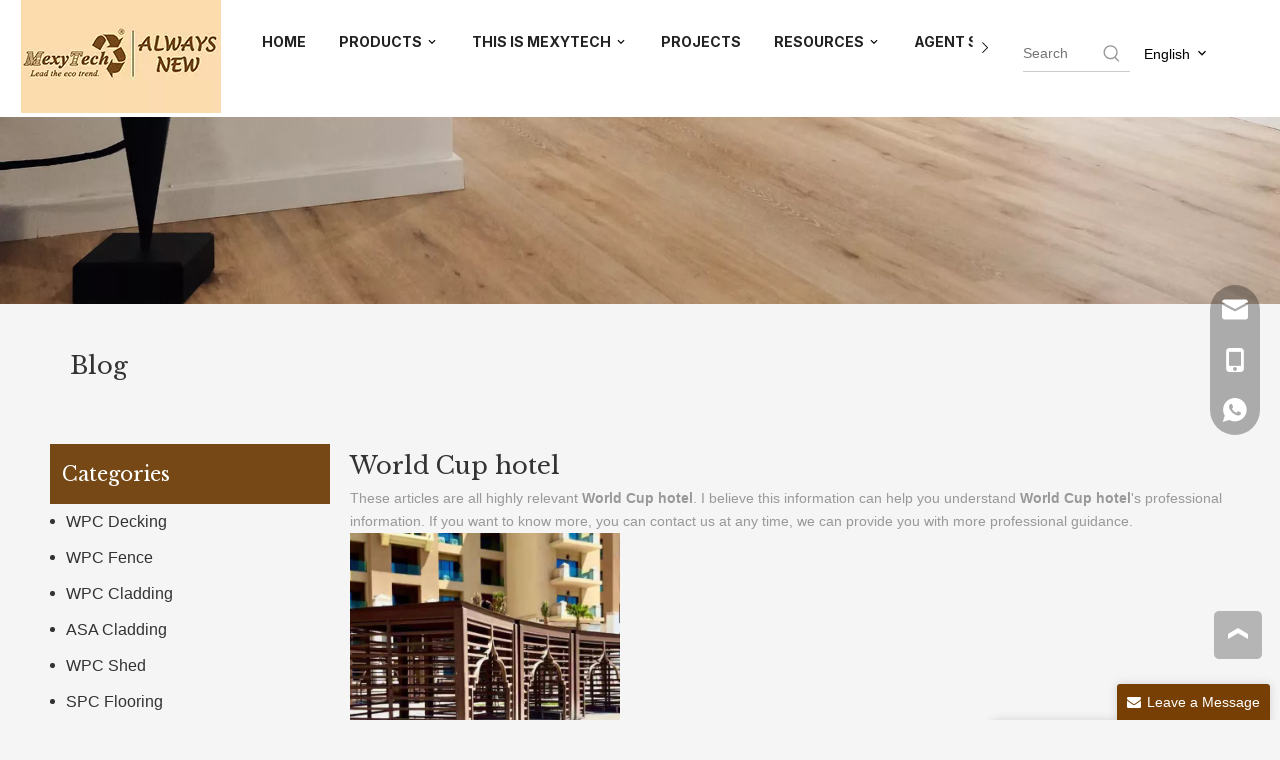

--- FILE ---
content_type: text/html;charset=utf-8
request_url: https://www.mexytech.com/news/World-Cup-hotel.html
body_size: 29706
content:
<!DOCTYPE html> <html lang="en" prefix="og: http://ogp.me/ns#" style="height: auto;"> <head> <link rel="preconnect" href="https://ilrorwxhokoplr5p.ldycdn.com"/> <link rel="preconnect" href="https://rkrorwxhokoplr5p.ldycdn.com"/> <link rel="preconnect" href="https://jnrorwxhokoplr5p.ldycdn.com"/><script>document.write=function(e){documentWrite(document.currentScript,e)};function documentWrite(documenturrentScript,e){var i=document.createElement("span");i.innerHTML=e;var o=i.querySelectorAll("script");if(o.length)o.forEach(function(t){if(t.src&&t.src!=""){var script=document.createElement("script");script.src=t.src;document.body.appendChild(script)}});document.body.appendChild(i)}
window.onloadHack=function(func){if(!!!func||typeof func!=="function")return;if(document.readyState==="complete")func();else if(window.addEventListener)window.addEventListener("load",func,false);else if(window.attachEvent)window.attachEvent("onload",func,false)};</script> <title>World Cup hotel news - Foshan MexyTech Co., Ltd.</title> <meta name="keywords" content="World Cup hotel news, World Cup hotel shows, World Cup hotel manufacturers news, World Cup hotel factory news"/> <meta name="description" content="World Cup hotel - news, trade show and technical articles about World Cup hotel manufacturers and products."/> <link data-type="dns-prefetch" data-domain="jnrorwxhokoplr5p.ldycdn.com" rel="dns-prefetch" href="//jnrorwxhokoplr5p.ldycdn.com"> <link data-type="dns-prefetch" data-domain="ilrorwxhokoplr5p.ldycdn.com" rel="dns-prefetch" href="//ilrorwxhokoplr5p.ldycdn.com"> <link data-type="dns-prefetch" data-domain="rkrorwxhokoplr5p.ldycdn.com" rel="dns-prefetch" href="//rkrorwxhokoplr5p.ldycdn.com"> <link rel="canonical" href="https://www.mexytech.com/news/World-Cup-hotel.html"/> <meta http-equiv="X-UA-Compatible" content="IE=edge"/> <meta name="renderer" content="webkit"/> <meta http-equiv="Content-Type" content="text/html; charset=utf-8"/> <meta name="viewport" content="width=device-width, initial-scale=1, user-scalable=no"/> <link rel="icon" href="//ilrorwxhokoplr5p.ldycdn.com/cloud/ljBplKlnlkSRrjmlkrikio/favicon.ico"> <script data-type="unUseTemplate">
    var _0x1234 = navigator.userAgent;
    if ("Mozilla/5.0 (Linux; Android 11; moto g power (2022)) AppleWebKit/537.36 (KHTML, like Gecko) Chrome/137.0.0.0 Mobile Safari/537.36" == _0x1234 || "Mozilla/5.0 (Macintosh; Intel Mac OS X 10_15_7) AppleWebKit/537.36 (KHTML, like Gecko) Chrome/137.0.0.0 Safari/537.36" == _0x1234) {
        new MutationObserver(function(_0x9abc) {
            _0x9abc.forEach(function(_0xdef0) {
                _0xdef0.addedNodes.forEach(function(_0x4567) {
                    if (_0x4567.nodeType === Node.ELEMENT_NODE) {
                        const _0x8901 = ['SCRIPT', 'VIDEO', 'IFRAME', 'EMBED', 'OBJECT'];
                        if (_0x8901.includes(_0x4567.tagName)) {
                            _0x4567.parentElement.removeChild(_0x4567);
                        }
                        if (_0x4567.tagName === 'IMG' || _0x4567.tagName === 'SOURCE') {
                            _0x4567.src = "//ilrorwxhokoplr5p.ldycdn.com/static/assets/images/transparent.png?1763255467602";
                            _0x4567.srcset = "//rkrorwxhokoplr5p.ldycdn.com/static/assets/images/transparent.png?1763255467602";
                        }
                        if (_0x4567.tagName === 'TEMPLATE' && _0x4567.getAttribute("data-type") == "isPlugin") {
                            _0x2345 = _0x4567.content.cloneNode(!0);
                            _0x4567.parentNode.replaceChild(_0x2345, _0x4567);
                        }
                    }
                });
            });
        }).observe(document.documentElement, { childList: !0, subtree: !0 });
    } else {
        new MutationObserver(function(_0x7890) {
            _0x7890.forEach(function(_0xcdef) {
                _0xcdef.addedNodes.forEach(function(_0x6789) {
                    if (_0x6789.nodeType === Node.ELEMENT_NODE) {
                        if (_0x6789.tagName === 'LINK' && _0x6789.getAttribute("data-type") != "isPlugin" && !_0x6789.rel) {
                            console.log(_0x6789.rel);
                            _0x6789.rel = 'stylesheet';
                        }
                        if (_0x6789.tagName === 'IMG' || _0x6789.tagName === 'SOURCE') {
                            if (_0x6789.tagName === 'IMG' && !!_0x6789.getAttribute("data-src") && !_0x6789.getAttribute("src")) {
                                _0x6789.src = _0x6789.getAttribute("data-src");
                            }
                            if (_0x6789.tagName === 'SOURCE' && !!_0x6789.getAttribute("data-srcset")) {
                                _0x6789.srcset = _0x6789.getAttribute("data-srcset");
                            }
                        }
                    }
                });
            });
        }).observe(document.documentElement, { childList: !0, subtree: !0 });
    }
</script> <style>body{visibility:hidden}</style> <template data-type="isPlugin"> <style>body *{font-family:unset !important;overflow:hidden;background-image:unset !important}body img{aspect-ratio:16/16 !important;width:100%;height:auto !important;opacity:0}.opacity-no-show,.gallery-fadeInBox .gallery-item{opacity:1 !important}</style> </template> <link type="text/css" data-type="isPlugin" rel="stylesheet" href="//jnrorwxhokoplr5p.ldycdn.com/static/t-knBpBKpKsoksxi7r/assets/style/bootstrap/cus.bootstrap.grid.system.css"/> <link type="text/css" href="//ilrorwxhokoplr5p.ldycdn.com/static/t-pkBqBKzKwnnioj7n/assets/style/fontAwesome/4.7.0/css/font-awesome.css"/> <link type="text/css" href="//rkrorwxhokoplr5p.ldycdn.com/static/t-gkBpBKqKpniysz7n/assets/style/iconfont/iconfont.css"/> <link type="text/css" href="//jnrorwxhokoplr5p.ldycdn.com/static/t-zkBpBKgKqlolly7r/assets/widget/script/plugins/gallery/colorbox/colorbox.css"/> <link type="text/css" data-type="isPlugin" rel="stylesheet" href="//ilrorwxhokoplr5p.ldycdn.com/static/t-siBpBKkKmygjww7m/assets/style/bootstrap/cus.bootstrap.grid.system.split.css"/> <style>@media(min-width:990px){[data-type="rows"][data-level="rows"]{display:flex}}</style> <style id="speed3DefaultStyle">@supports not(aspect-ratio:1/1){.prodlist-wrap li .prodlist-cell{position:relative;padding-top:100%;width:100%}.prodlist-lists-style-13 .prod_img_a_t13,.prodlist-lists-style-12 .prod_img_a_t12,.prodlist-lists-style-nophoto-11 .prod_img_a_t12{position:unset !important;min-height:unset !important}.prodlist-wrap li .prodlist-picbox img{position:absolute;width:100%;left:0;top:0}}.piclist360 .prodlist-pic4-3 li .prodlist-display{max-width:100%}@media(max-width:600px){.prodlist-fix-num li{width:50% !important}}</style> <template id="appdStylePlace"></template> <link href="//rkrorwxhokoplr5p.ldycdn.com/theme/lpjkKBnlklRliSnlklRlkSporoRljSmrRljSjrrliprjimlmij/style/style.css" type="text/css" rel="stylesheet" data-type="isPlugin"/> <style guid='u_1af39e93303c406c970d60e4f606a4c0' emptyRender='true' placeholder='true' type='text/css'></style> <link href="//jnrorwxhokoplr5p.ldycdn.com/site-res/rmklKBnlklRlkSporoRliSlpjikmRliSmqlojrRljSjrinjrrqnmklRliSoqnirkqrrlrrSRil.css?1761529348142" data-extAttr="20251027095434" type="text/css" rel="stylesheet" data-type="isPlugin"/> <template data-js-type='style_respond' data-type='inlineStyle'><style guid='405bd862-e517-45ed-8f0e-efe9b3b32da7' pm_pageStaticHack='' forJump='true' respond='true' jumpName='respond' pm_styles='respond' type='text/css'>.backstage-stwidgets-settingwrap .sitewidget-articleListNew-20191013192622 .sitewidget-bd .txtl{text-align:left}.backstage-stwidgets-settingwrap .sitewidget-articleListNew-20191013192622 .sitewidget-bd .txtc{text-align:center}.backstage-stwidgets-settingwrap .sitewidget-articleListNew-20191013192622 .sitewidget-bd .txtr{text-align:right}</style></template><template data-js-type='style_head' data-type='inlineStyle'><style guid='e4130e05-a7a7-4e6f-a206-586d640827de' pm_pageStaticHack='' jumpName='head' pm_styles='head' type='text/css'>.sitewidget-form-20211105153140 #formsubmit{pointer-events:none}.sitewidget-form-20211105153140 #formsubmit.releaseClick{pointer-events:unset}.sitewidget-form-20211105153140 .form-horizontal input,.sitewidget-form-20211105153140 .form-horizontal span:not(.select2-selection--single),.sitewidget-form-20211105153140 .form-horizontal label,.sitewidget-form-20211105153140 .form-horizontal .form-builder button{height:20px !important;line-height:20px !important}.sitewidget-form-20211105153140 .uploadBtn{padding:4px 15px !important;height:20px !important;line-height:20px !important}.sitewidget-form-20211105153140 select,.sitewidget-form-20211105153140 input[type="text"],.sitewidget-form-20211105153140 input[type="password"],.sitewidget-form-20211105153140 input[type="datetime"],.sitewidget-form-20211105153140 input[type="datetime-local"],.sitewidget-form-20211105153140 input[type="date"],.sitewidget-form-20211105153140 input[type="month"],.sitewidget-form-20211105153140 input[type="time"],.sitewidget-form-20211105153140 input[type="week"],.sitewidget-form-20211105153140 input[type="number"],.sitewidget-form-20211105153140 input[type="email"],.sitewidget-form-20211105153140 input[type="url"],.sitewidget-form-20211105153140 input[type="search"],.sitewidget-form-20211105153140 input[type="tel"],.sitewidget-form-20211105153140 input[type="color"],.sitewidget-form-20211105153140 .uneditable-input{height:20px !important}.sitewidget-form-20211105153140.sitewidget-inquire .control-group .controls .select2-container .select2-selection--single .select2-selection__rendered{height:20px !important;line-height:20px !important}.sitewidget-form-20211105153140 textarea.cus-message-input{min-height:20px !important}.sitewidget-form-20211105153140 .add-on,.sitewidget-form-20211105153140 .add-on{height:20px !important;line-height:20px !important}.sitewidget-form-20211105153140 textarea,.sitewidget-form-20211105153140 input[type="text"],.sitewidget-form-20211105153140 input[type="password"],.sitewidget-form-20211105153140 input[type="datetime"],.sitewidget-form-20211105153140 input[type="datetime-local"],.sitewidget-form-20211105153140 input[type="date"],.sitewidget-form-20211105153140 input[type="month"],.sitewidget-form-20211105153140 input[type="time"],.sitewidget-form-20211105153140 input[type="week"],.sitewidget-form-20211105153140 input[type="number"],.sitewidget-form-20211105153140 input[type="email"],.sitewidget-form-20211105153140 input[type="url"],.sitewidget-form-20211105153140 input[type="search"],.sitewidget-form-20211105153140 input[type="tel"],.sitewidget-form-20211105153140 input[type="color"],.sitewidget-form-20211105153140 .uneditable-input{box-shadow:none}.sitewidget-form-20211105153140 .input-valid-bg{background:#ffece8 !important;outline:0}.sitewidget-form-20211105153140 .input-valid-bg:focus{background:#fff !important;border:1px solid #f53f3f !important}.sitewidget-form-20211105153140 #formsubmit{border:1px solid #764816;border-radius:4px;background:#764816;color:#fff;font-size:14px;width:130px;height:30px}.sitewidget-form-20211105153140 #formsubmit:hover{border:1px solid #764816;border-radius:4px;background:#764816;color:#fff;font-size:14px}.sitewidget-form-20211105153140 #formreset{width:130px;font-size:14px;height:30px}.sitewidget-form-20211105153140 #formreset:hover{font-size:14px}.sitewidget-form-20211105153140 .submitGroup .controls{text-align:left}.sitewidget-form-20211105153140 .multiple-parent input[type='checkbox']+label:before{content:"";display:inline-block;width:12px;height:12px;border:1px solid #888;border-radius:3px;margin-right:6px;margin-left:6px;transition-duration:.2s}.sitewidget-form-20211105153140 .multiple-parent input[type='checkbox']:checked+label:before{width:50%;border-color:#888;border-left-color:transparent;border-top-color:transparent;-webkit-transform:rotate(45deg) translate(1px,-4px);transform:rotate(45deg) translate(1px,-4px);margin-right:12px;width:6px}.sitewidget-form-20211105153140 .multiple-parent input[type="checkbox"]{display:none}.sitewidget-form-20211105153140 .multiple-parent{display:none;width:100%}.sitewidget-form-20211105153140 .multiple-parent ul{list-style:none;width:100%;text-align:left;border-radius:4px;padding:10px 5px;box-sizing:border-box;height:auto;overflow-x:hidden;overflow-y:scroll;box-shadow:0 4px 5px 0 rgb(0 0 0 / 14%),0 1px 10px 0 rgb(0 0 0 / 12%),0 2px 4px -1px rgb(0 0 0 / 30%);background-color:#fff;margin:2px 0 0 0;border:1px solid #ccc;box-shadow:1px 1px 2px rgb(0 0 0 / 10%) inset}.sitewidget-form-20211105153140 .multiple-parent ul::-webkit-scrollbar{width:2px;height:4px}.sitewidget-form-20211105153140 .multiple-parent ul::-webkit-scrollbar-thumb{border-radius:5px;-webkit-box-shadow:inset 0 0 5px rgba(0,0,0,0.2);background:#4e9e97}.sitewidget-form-20211105153140 .multiple-parent ul::-webkit-scrollbar-track{-webkit-box-shadow:inset 0 0 5px rgba(0,0,0,0.2);border-radius:0;background:rgba(202,202,202,0.23)}.sitewidget-form-20211105153140 .multiple-select{width:100%;height:auto;min-height:40px;line-height:40px;border-radius:4px;padding-right:10px;padding-left:10px;box-sizing:border-box;overflow:hidden;background-size:auto 80%;border:1px solid #ccc;box-shadow:1px 1px 2px rgb(0 0 0 / 10%) inset;background-color:#fff;position:relative}.sitewidget-form-20211105153140 .multiple-select:after{content:'';position:absolute;top:50%;right:6px;width:0;height:0;border:8px solid transparent;border-top-color:#888;transform:translateY(calc(-50% + 4px));cursor:pointer}.sitewidget-form-20211105153140 .multiple-select span{line-height:28px;color:#666}.sitewidget-form-20211105153140 .multiple-parent label{color:#333;display:inline-flex;align-items:center;height:30px;line-height:22px;padding:0}.sitewidget-form-20211105153140 .select-content{display:inline-block;border-radius:4px;line-height:23px;margin:2px 2px 0 2px;padding:0 3px;border:1px solid #888;height:auto}.sitewidget-form-20211105153140 .select-delete{cursor:pointer}.sitewidget-form-20211105153140 select[multiple]{display:none}.sitewidget-form-20211215124221 #formsubmit{pointer-events:none}.sitewidget-form-20211215124221 #formsubmit.releaseClick{pointer-events:unset}.sitewidget-form-20211215124221 .form-horizontal input,.sitewidget-form-20211215124221 .form-horizontal span:not(.select2-selection--single),.sitewidget-form-20211215124221 .form-horizontal label,.sitewidget-form-20211215124221 .form-horizontal .form-builder button{height:20px !important;line-height:20px !important}.sitewidget-form-20211215124221 .uploadBtn{padding:4px 15px !important;height:20px !important;line-height:20px !important}.sitewidget-form-20211215124221 select,.sitewidget-form-20211215124221 input[type="text"],.sitewidget-form-20211215124221 input[type="password"],.sitewidget-form-20211215124221 input[type="datetime"],.sitewidget-form-20211215124221 input[type="datetime-local"],.sitewidget-form-20211215124221 input[type="date"],.sitewidget-form-20211215124221 input[type="month"],.sitewidget-form-20211215124221 input[type="time"],.sitewidget-form-20211215124221 input[type="week"],.sitewidget-form-20211215124221 input[type="number"],.sitewidget-form-20211215124221 input[type="email"],.sitewidget-form-20211215124221 input[type="url"],.sitewidget-form-20211215124221 input[type="search"],.sitewidget-form-20211215124221 input[type="tel"],.sitewidget-form-20211215124221 input[type="color"],.sitewidget-form-20211215124221 .uneditable-input{height:20px !important}.sitewidget-form-20211215124221.sitewidget-inquire .control-group .controls .select2-container .select2-selection--single .select2-selection__rendered{height:20px !important;line-height:20px !important}.sitewidget-form-20211215124221 textarea.cus-message-input{min-height:20px !important}.sitewidget-form-20211215124221 .add-on,.sitewidget-form-20211215124221 .add-on{height:20px !important;line-height:20px !important}.sitewidget-form-20211215124221 .input-valid-bg{background:#ffece8 !important;outline:0}.sitewidget-form-20211215124221 .input-valid-bg:focus{background:#fff !important;border:1px solid #f53f3f !important}.sitewidget-form-20211215124221 #formsubmit{border:1px solid #783f04;border-radius:4px;background:#783f04;color:#fff;font-size:14px;width:102px;height:30px}.sitewidget-form-20211215124221 #formsubmit:hover{border:1px solid #783f04;border-radius:4px;background:#783f04;color:#fff;font-size:14px}.sitewidget-form-20211215124221 #formreset{width:102px;font-size:14px;height:30px}.sitewidget-form-20211215124221 #formreset:hover{font-size:14px}.sitewidget-form-20211215124221 .submitGroup .controls{text-align:left}.form_fixed_button{background:#783f04}.sitewidget-form-20211215124221 .multiple-parent input[type='checkbox']+label:before{content:"";display:inline-block;width:12px;height:12px;border:1px solid #888;border-radius:3px;margin-right:6px;margin-left:6px;transition-duration:.2s}.sitewidget-form-20211215124221 .multiple-parent input[type='checkbox']:checked+label:before{width:50%;border-color:#888;border-left-color:transparent;border-top-color:transparent;-webkit-transform:rotate(45deg) translate(1px,-4px);transform:rotate(45deg) translate(1px,-4px);margin-right:12px;width:6px}.sitewidget-form-20211215124221 .multiple-parent input[type="checkbox"]{display:none}.sitewidget-form-20211215124221 .multiple-parent{display:none;width:100%}.sitewidget-form-20211215124221 .multiple-parent ul{list-style:none;width:100%;text-align:left;border-radius:4px;padding:10px 5px;box-sizing:border-box;height:auto;overflow-x:hidden;overflow-y:scroll;box-shadow:0 4px 5px 0 rgb(0 0 0 / 14%),0 1px 10px 0 rgb(0 0 0 / 12%),0 2px 4px -1px rgb(0 0 0 / 30%);background-color:#fff;margin:2px 0 0 0;border:1px solid #ccc;box-shadow:1px 1px 2px rgb(0 0 0 / 10%) inset}.sitewidget-form-20211215124221 .multiple-parent ul::-webkit-scrollbar{width:2px;height:4px}.sitewidget-form-20211215124221 .multiple-parent ul::-webkit-scrollbar-thumb{border-radius:5px;-webkit-box-shadow:inset 0 0 5px rgba(0,0,0,0.2);background:#4e9e97}.sitewidget-form-20211215124221 .multiple-parent ul::-webkit-scrollbar-track{-webkit-box-shadow:inset 0 0 5px rgba(0,0,0,0.2);border-radius:0;background:rgba(202,202,202,0.23)}.sitewidget-form-20211215124221 .multiple-select{width:100%;height:auto;min-height:40px;line-height:40px;border-radius:4px;padding-right:10px;padding-left:10px;box-sizing:border-box;overflow:hidden;background-size:auto 80%;border:1px solid #ccc;box-shadow:1px 1px 2px rgb(0 0 0 / 10%) inset;background-color:#fff;position:relative}.sitewidget-form-20211215124221 .multiple-select:after{content:'';position:absolute;top:50%;right:6px;width:0;height:0;border:8px solid transparent;border-top-color:#888;transform:translateY(calc(-50% + 4px));cursor:pointer}.sitewidget-form-20211215124221 .multiple-select span{line-height:28px;color:#666}.sitewidget-form-20211215124221 .multiple-parent label{color:#333;display:inline-flex;align-items:center;height:30px;line-height:22px;padding:0}.sitewidget-form-20211215124221 .select-content{display:inline-block;border-radius:4px;line-height:23px;margin:2px 2px 0 2px;padding:0 3px;border:1px solid #888;height:auto}.sitewidget-form-20211215124221 .select-delete{cursor:pointer}.sitewidget-form-20211215124221 select[multiple]{display:none}</style></template><template data-js-type='style_respond' data-type='inlineStyle'></template><template data-js-type='style_head' data-type='inlineStyle'></template><script data-ignoreMinify="true">
	function loadInlineStyle(){
		var allInlineStyle = document.querySelectorAll("template[data-type='inlineStyle']");
		var length = document.querySelectorAll("template[data-type='inlineStyle']").length;
		for(var i = 0;i < length;i++){
			var style = allInlineStyle[i].innerHTML;
			allInlineStyle[i].outerHTML = style;
		}
	}
loadInlineStyle();
</script> <link rel='preload' as='style' onload='this.onload=null;this.rel="stylesheet"' href='https://fonts.googleapis.com/css?family=Inter:400,700|Libre+Baskerville&display=swap' data-type='1' type='text/css' media='all'/> <script type="text/javascript" data-src="//ilrorwxhokoplr5p.ldycdn.com/static/t-jjBqBKiKqowlip7r/assets/script/jquery-1.11.0.concat.js"></script> <script type="text/javascript" data-src="//ld-analytics.ldycdn.com/lninKBporoRlrSSRRQRiiSmpkrkr/ltm-web.js?v=1761530074000"></script><script type="text/x-delay-ids" data-type="delayIds" data-device="pc" data-xtype="0" data-delayIds='[384382084,187748594,154707834,150048674,150047794,187751844,150047814,150048604,150047824,384429624,150398164,150397284,154710634,150396884,150396914,156062824,150397134,150047834,150397914,150679364]'></script> <script async src="https://www.googletagmanager.com/gtag/js?id=G-QF3QR3XMEB"></script> <script>window.dataLayer=window.dataLayer||[];function gtag(){dataLayer.push(arguments)}gtag("js",new Date);gtag("config","G-QF3QR3XMEB");</script> <script>window.addEventListener("DOMContentLoaded",function(){document.querySelectorAll('[href*\x3d"mailto:"]').forEach(function(e){e.addEventListener("click",function(){gtag("event","EmailOutboundClick")})});document.querySelectorAll('[href*\x3d"https://www.facebook.com/"]').forEach(function(e){e.addEventListener("click",function(){gtag("event","FacebookOutboundClick")})});document.querySelectorAll('[href^\x3d"https://api.whatsapp.com/"]').forEach(function(e){e.addEventListener("click",function(){gtag("event",
"WhatsappOutboundClick")})});document.querySelectorAll('[href^\x3d"skype:"]').forEach(function(e){e.addEventListener("click",function(){gtag("event","SkypeOutboundClick")})});setTimeout(function(){document.querySelectorAll('[action\x3d"/phoenix/admin/form"]').forEach(function(e){e.querySelector('[id\x3d"formsubmit"]').addEventListener("click",function(){var emailFormat=/^\w+([\.-]?\w+)*@\w+([\.-]?\w+)*(\.\w{2,3})+$/;var emailVerified;if(window.location.href.includes("/inquire")){var nameInquiry=e.querySelector('[id\x3d"extend1"]').value;
var emailInquiry=e.querySelector('[id\x3d"extend2"]').value;var message=e.querySelector('[id\x3d"extend5"]').value;emailVerified=emailFormat.test(emailInquiry);if(nameInquiry!=""&&message!=""&&emailInquiry!=""&&emailVerified==true)gtag("event","SubmitLeadFormInquiry")}else{var name=e.querySelector('[id\x3d"extend2"]').value;var email=e.querySelector('[id\x3d"extend1"]').value;emailVerified=emailFormat.test(email);if(email!=""&&emailVerified==true&&name!="")gtag("event","SubmitLeadForm")}})})},2E3)});</script> <script async src="https://www.googletagmanager.com/gtag/js?id=AW-790308311"></script> <script>window.dataLayer=window.dataLayer||[];function gtag(){dataLayer.push(arguments)}gtag("js",new Date);gtag("config","AW-790308311",{"allow_enhanced_conversions":true});</script> <script>document.addEventListener("click",function(e){const dom=e.target.closest("form button");if(dom===null)return;console.log("clicked Submit btn, executing code",dom);const form=dom.closest("form");if(form.checkValidity()===false)throw new Error("form submit fail, invalid input");let data=Object.fromEntries((new FormData(form)).entries());let email=data["extend1"];if(email){gtag("set","user_data",{"email":email});gtag("event","conversion",{"send_to":"AW-790308311/Oe4yCOuRlowYENfL7PgC"})}});</script> <script>window.addEventListener("DOMContentLoaded",function(event){document.querySelectorAll('[href^\x3d"mailto:"]').forEach(function(e){e.addEventListener("click",function(){gtag("event","conversion",{"send_to":"AW-790308311/dfmwCMO8ibUCENfL7PgC"})})})});</script> <script>window.addEventListener("DOMContentLoaded",function(event){document.querySelectorAll('[href^\x3d"https://api.whatsapp.com"]').forEach(function(e){e.addEventListener("click",function(){gtag("event","conversion",{"send_to":"AW-790308311/vx8fCO6XlowYENfL7PgC"})})})});</script> <script>(function(w,d,s,l,i){w[l]=w[l]||[];w[l].push({"gtm.start":(new Date).getTime(),event:"gtm.js"});var f=d.getElementsByTagName(s)[0],j=d.createElement(s),dl=l!="dataLayer"?"\x26l\x3d"+l:"";j.async=true;j.src="https://www.googletagmanager.com/gtm.js?id\x3d"+i+dl;f.parentNode.insertBefore(j,f)})(window,document,"script","dataLayer","GTM-TWM25N9");</script> <template data-type='js_template'><script>(function(x,h,l,j,s){x[j]=x[j]||function(){(x[j].a=x[j].a||[]).push(arguments)};s=h.createElement(l);z=h.getElementsByTagName(l)[0];s.async=true;s.charset="UTF-8";s.src="https://libtx.leadscloud.com/Front-Form/buryForm/crawlWebSubmit_entry.js";z.parentNode.insertBefore(s,z)})(window,document,"script","_XHLCF");_XHLCF("12617","67ccca48aa2f4017b561117f6499d56b");</script></template> <template data-type='js_template'><script type="text/javascript">(function(c,l,a,r,i,t,y){c[a]=c[a]||function(){(c[a].q=c[a].q||[]).push(arguments)};t=l.createElement(r);t.async=1;t.src="https://www.clarity.ms/tag/"+i;y=l.getElementsByTagName(r)[0];y.parentNode.insertBefore(t,y)})(window,document,"clarity","script","tv1kvd7q20");</script></template><script guid='729d09a0-41ae-41cf-82c1-26d0f0f2b170' pm_pageStaticHack='true' jumpName='head' pm_scripts='head' type='text/javascript'>try{(function(window,undefined){var phoenixSite=window.phoenixSite||(window.phoenixSite={});phoenixSite.lanEdition="EN_US";var page=phoenixSite.page||(phoenixSite.page={});page.cdnUrl="//rkrorwxhokoplr5p.ldycdn.com";page.siteUrl="https://www.mexytech.com";page.lanEdition=phoenixSite.lanEdition;page._menu_prefix="";page._menu_trans_flag="";page._captcha_domain_prefix="captcha.c";page._pId="mPApBIjLhJiO";phoenixSite._sViewMode="true";phoenixSite._templateSupport="false";phoenixSite._singlePublish="false"})(this)}catch(e){try{console&&
console.log&&console.log(e)}catch(e){}};</script> <script async src="https://www.googletagmanager.com/gtag/js?id=339141154"></script><script>window.dataLayer=window.dataLayer||[];function gtag(){dataLayer.push(arguments)}gtag("js",new Date);gtag("config","339141154");</script> <script id='u_b8e0561ba889483390ef79e513e705a8' guid='u_b8e0561ba889483390ef79e513e705a8' pm_script='init_top' type='text/javascript'>try{(function(window,undefined){var datalazyloadDefaultOptions=window.datalazyloadDefaultOptions||(window.datalazyloadDefaultOptions={});datalazyloadDefaultOptions["version"]="3.0.0";datalazyloadDefaultOptions["isMobileViewer"]="false";datalazyloadDefaultOptions["hasCLSOptimizeAuth"]="false";datalazyloadDefaultOptions["_version"]="3.0.0";datalazyloadDefaultOptions["isPcOptViewer"]="false"})(this);(function(window,undefined){window.__ph_optSet__='{"loadImgType":"0","isOpenFlagUA":true,"docReqType":"0","docDecrease":"1","docCallback":"1","v30NewMode":"1","idsVer":"1","hasCLSOptimizeAuth":false,"resInDoc":"1"}'})(this)}catch(e){try{console&&
console.log&&console.log(e)}catch(e){}};</script> <script id='u_08e82ec862ca46ca927ec0051fa55422' guid='u_08e82ec862ca46ca927ec0051fa55422' type='text/javascript'>try{var thisUrl=location.host;var referUrl=document.referrer;if(referUrl.indexOf(thisUrl)==-1)localStorage.setItem("landedPage",document.URL)}catch(e){try{console&&console.log&&console.log(e)}catch(e){}};</script> </head> <body class=" frontend-body-canvas "> <template data-js-type='globalBody' data-type='code_template'> <noscript><iframe src="https://www.googletagmanager.com/ns.html?id=GTM-TWM25N9" height="0" width="0" style="display:none;visibility:hidden"></iframe></noscript> </template> <div id='backstage-headArea' headFlag='1'><div class="siteblocks-setting-wrap ZUApfKfWOyvj_20240521142454 siteblocks-lofUKApWNeJE-20240805160707" id="siteblocks-setting-wrap-vvpYyONSrUdE" data-settingId="vvpYyONSrUdE" data-versionNo="20240521142454" data-level="rows" data-type="siteblocks" data-mobileBg="true" data-classAttr="siteblocks-lofUKApWNeJE-20240805160707" data-appId="24864" data-encodeAppId="ZUApfKfWOyvj" data-purchased="true" data-hide-node=""> <div class="siteblocks-container" style='' data-module-radio="" data-module-width=""> <link type="text/css" href="//jnrorwxhokoplr5p.ldycdn.com/develop/ZUApfKfWOyvj-iEfKpAtazLQO-GvUApKfKKUAU-jqBqrKkjnrormrikrlr-jpBqrKljnrijliljlnr/style.css" data-type="isPlugin" rel="stylesheet"><link type="text/css" href="//ilrorwxhokoplr5p.ldycdn.com/develop/ZUApfKfWOyvj-hCKAfUOPTgmZ-GvUApKfKKUAU-jrBqrKjjiirkqirjlkr-jpBqrKljnrijliljlnr/langBar.css" data-type="isPlugin" rel="stylesheet"><style guid='u_2e0fe9e891be4f5796af9e9595d24615' type='text/css'>#siteblocks-setting-wrap-vvpYyONSrUdE{position:fixed !important;width:100%;left:0;top:0;opacity:1;background-color:#fff}</style> <style guid='u_3b0935ee4d0d41e9ad07f7fd4219e86d' type='text/css'>#siteblocks-setting-wrap-vvpYyONSrUdE div[data-blockseditor-type="phoenix_blocks_button"].blocks-button{background-color:#764816}#siteblocks-setting-wrap-vvpYyONSrUdE .content24864 .smsmart>li.main-nav>a.on,#siteblocks-setting-wrap-vvpYyONSrUdE .content24864 .smsmart>li.main-nav>a:hover,#siteblocks-setting-wrap-vvpYyONSrUdE .content24864 .smsmart .navLv1.changStatus{color:#764816;border-bottom:4px solid #764816}#siteblocks-setting-wrap-vvpYyONSrUdE .content24864 .smsmart ul.sub{background-color:#764816}#siteblocks-setting-wrap-vvpYyONSrUdE .content24864 .smsmart .sub.navnew-sub1:after{border-color:#0000 #0000 #764816 #0000}#siteblocks-setting-wrap-vvpYyONSrUdE .content24864 .smsmart .sub a:hover{background-color:#764816}#siteblocks-setting-wrap-vvpYyONSrUdE .content24864 .smsmart .sub a{color:#fff}</style> <div class="content24864 row " data-container-openstate="true" data-type="rows" data-level="rows" data-attr-xs="null" data-attr-sm="null"> <div class="col-md-2 col-md-first logo-content" style="display: flex;align-items: center;justify-content: center;"> <div class="backstage-blocksEditor-wrap" data-wrap-type="1" data-storage="0" data-blocksEditor-type="phoenix_blocks_image" data-auto_uuid=499aa943-73c6-4529-8138-8c50c82a9e2a><div class="backstage-componet"> <div class="backstage-componet-bd" data-setting-base64=""><a class="blocks-image" href="javascript:;"><picture><source media="(max-width:768px)" data-srcset=""><img data-original="//ilrorwxhokoplr5p.ldycdn.com/cloud/loBplKlnlkSRjlikqlomiq/MexyTech-logo2.jpg" data-src="//ilrorwxhokoplr5p.ldycdn.com/cloud/loBplKlnlkSRjlikqlomiq/MexyTech-logo2.jpg" alt="" title=""></picture></a></div></div></div> </div> <div class="col-md-7 navigation-main-content"> <div class="backstage-blocksEditor-wrap navigation" data-wrap-type="1" data-relate-appId="ekAKUpfCtGIZ" data-storage="1" data-blocksEditor-type="phoenix_blocks_navigation" data-auto_uuid=3d33083a-ba23-4cf8-bdec-2b54b44910f3> <div class="button-prev hide"> <i class="font-icon block-icon block-iconzuo"></i> </div> <div class="button-next hide"> <i class="font-icon block-icon block-icongengduo"></i> </div> <ul class="blockNavBar smsmart fix"> <li class="main-nav" id="parent_0"> <a id="21267284" class="navlink navLv1 " target="_self" href="/"><i class="icon "></i> HOME </a> </li> <li class="main-nav" id="parent_1"> <a id="21267304" class="navlink navLv1 " target="_self" href="/products.html"><i class="icon "></i> PRODUCTS <i class="font-icon block-icon block-iconbaseline-down"></i></a> <div class="" data-visible="1"> <ul class="sub navnew-sub1"> <li> <a class="navlink navLv2 " target="_self" rel="" href="/wpc-decking-products.html"> <i class="icon "></i> WPC DECKING <i class="font-icon block-icon block-iconbaseline-down"></i> </a> <div class="" data-visible="1"> <ul class="sub navnew-sub2"> <li> <a class="navlink navLv3 " target="_self" rel="" href="/suprotect-decking.html"> <i class="icon "></i> SUPROTECT DECKING </a> </li> <li> <a class="navlink navLv3 " target="_self" rel="" href="/zipdeck.html"> <i class="icon "></i> ZIPDECK </a> </li> <li> <a class="navlink navLv3 " target="_self" rel="" href="/3d-decking.html"> <i class="icon "></i> 3D DECKING </a> </li> <li> <a class="navlink navLv3 " target="_self" rel="" href="/classic-wpc-decking.html"> <i class="icon "></i> CLASSIC WPC DECKING </a> </li> <li> <a class="navlink navLv3 " target="_self" rel="" href="/decking-tile.html"> <i class="icon "></i> DECKING TILE </a> </li> <li> <a class="navlink navLv3 " target="_self" rel="" href="/mexybase-adjustable-pedestal.html"> <i class="icon "></i> MEXYBASE </a> </li> </ul> </div> </li> <li> <a class="navlink navLv2 " target="_self" rel="" href="/wpc-fence.html"> <i class="icon "></i> WPC FENCE </a> </li> <li> <a class="navlink navLv2 " target="_self" rel="" href="/wpc-gate.html"> <i class="icon "></i> WPC GATE </a> </li> <li> <a class="navlink navLv2 " target="_self" rel="" href="/outdoor-wall-cladding.html"> <i class="icon "></i> OUTDOOR WALL CLADDING </a> </li> <li> <a class="navlink navLv2 " target="_self" rel="" href="/landscape-series.html"> <i class="icon "></i> LANDSCAPE SERIES </a> </li> <li> <a class="navlink navLv2 " target="_self" rel="" href="/wpc-indoor-decoration.html"> <i class="icon "></i> WPC INDOOR DECORATION </a> </li> </ul> </div> </li> <li class="main-nav" id="parent_2"> <a id="21267324" class="navlink navLv1 " target="_self" href="/This-Is-MexyTech.html"><i class="icon "></i> THIS IS MEXYTECH <i class="font-icon block-icon block-iconbaseline-down"></i></a> <div class="" data-visible="1"> <ul class="sub navnew-sub1"> <li> <a class="navlink navLv2 " target="_self" rel="" href="/our-story.html"> <i class="icon "></i> OUR STORY </a> </li> <li> <a class="navlink navLv2 " target="_self" rel="" href="/founders-and-team.html"> <i class="icon "></i> FOUNDERS AND TEAM </a> </li> <li> <a class="navlink navLv2 " target="_self" rel="" href="/warranty-and-after-sales-service.html"> <i class="icon "></i> WARRANTY AND AFTER-SALES SERVICE </a> </li> <li> <a class="navlink navLv2 " target="_self" rel="" href="/why-choose-us.html"> <i class="icon "></i> WHY CHOOSE US </a> </li> <li> <a class="navlink navLv2 " target="_self" rel="" href="/clients-reviews.html"> <i class="icon "></i> CLIENTS' REVIEWS </a> </li> </ul> </div> </li> <li class="main-nav" id="parent_3"> <a id="21267804" class="navlink navLv1 " target="_self" href="/projects.html"><i class="icon "></i> PROJECTS </a> </li> <li class="main-nav" id="parent_4"> <a id="21376554" class="navlink navLv1 " target="_self" href="/resources.html"><i class="icon "></i> RESOURCES <i class="font-icon block-icon block-iconbaseline-down"></i></a> <div class="" data-visible="1"> <ul class="sub navnew-sub1"> <li> <a class="navlink navLv2 " target="_self" rel="" href="/wpc-color-fading.html"> <i class="icon "></i> WPC COLOR FADING </a> </li> <li> <a class="navlink navLv2 " target="_self" rel="" href="/Clean-WPC-Products"> <i class="icon "></i> CLEAN WPC PRODUCTS </a> </li> <li> <a class="navlink navLv2 " target="_self" rel="" href="/resources.html#jiBqrKljprormrljplj"> <i class="icon "></i> GET FREE SAMPLES NOW </a> </li> <li> <a class="navlink navLv2 " target="_self" rel="" href="/resources.html#jrBqrKijiijiiiinnnr"> <i class="icon "></i> CERTIFICATES </a> </li> <li> <a class="navlink navLv2 " target="_self" rel="" href="/resources.html#jkBorKijiijiiijniim"> <i class="icon "></i> DOWNLOAD </a> </li> <li> <a class="navlink navLv2 " target="_self" rel="" href="/resources.html#jqBorKijiijiiijnkkm"> <i class="icon "></i> VIDEOS </a> </li> </ul> </div> </li> <li class="main-nav" id="parent_5"> <a id="21267294" class="navlink navLv1 " target="_self" href="/agent-support.html"><i class="icon "></i> AGENT SUPPORT <i class="font-icon block-icon block-iconbaseline-down"></i></a> <div class="" data-visible="1"> <ul class="sub navnew-sub1"> <li> <a class="navlink navLv2 " target="_self" rel="" href="/market-distribution.html"> <i class="icon "></i> MARKET DISTRIBUTION </a> </li> </ul> </div> </li> <li class="main-nav" id="parent_6"> <a id="21578994" class="navlink navLv1 " target="_self" href="/news.html"><i class="icon "></i> BLOG </a> </li> <li class="main-nav" id="parent_7"> <a id="21267274" class="navlink navLv1 " target="_self" href="/contactus.html"><i class="icon "></i> CONTACT US </a> </li> </ul> </div> <div class="copy-main-nav hide"></div> </div> <div class="col-md-1" style="display: flex;align-items: center;"> <div class="backstage-blocksEditor-wrap serach" data-wrap-type="1" data-relate-appId="PEfApUKpfjQL" data-storage="1" data-blocksEditor-type="phoenix_blocks_serach" data-auto_uuid=452f12dc-8faf-4b6e-9454-36b4d0574dbd><form action="/phoenix/admin/prod/search" method="get" novalidate=""> <div class="search-fix-wrap 5" style="display: flex;align-items: center;margin-right: 30px;"> <div class="inner-container unshow-flag" style="display: none;"> <span class="inner-text unshow-flag"></span> <span class="">&nbsp;:</span> </div> <input id="inputSearch" type="text" name="searchValue" value="" placeholder="Search" autocomplete="off" aria-label="searchProd"> <button class="search-btn" type="submit" aria-label="Hot Keywords:"> <svg xmlns="http://www.w3.org/2000/svg" xmlns:xlink="http://www.w3.org/1999/xlink" t="1660616305377" class="icon icon-svg shape-search" viewBox="0 0 1024 1024" version="1.1" p-id="26257" width="20" height="20"> <defs> <style type="text/css">@font-face{font-family:feedback-iconfont;src:url("//at.alicdn.com/t/font_1031158_u69w8yhxdu.woff2?t=1630033759944") format("woff2"),url("//at.alicdn.com/t/font_1031158_u69w8yhxdu.woff?t=1630033759944") format("woff"),url("//at.alicdn.com/t/font_1031158_u69w8yhxdu.ttf?t=1630033759944") format("truetype")}</style> </defs> <path d="M147.9168 475.5968a291.2768 291.2768 0 1 1 582.5024 0 291.2768 291.2768 0 0 1-582.5024 0z m718.848 412.416l-162.9696-162.8672a362.3424 362.3424 0 0 0 99.4816-249.5488A364.0832 364.0832 0 1 0 439.1936 839.68a361.8304 361.8304 0 0 0 209.5104-66.6624l166.5024 166.5024a36.4544 36.4544 0 0 0 51.5072-51.5072" p-id="26258"></path> </svg> </button> </div> </form></div> </div> <div class="col-md-1" style="display: flex;align-items: center;justify-content: flex-start;padding-left: 10px;"> <div class="language"> <div class="backstage-blocksEditor-wrap langBar" data-wrap-type="1" data-relate-appId="PNpfKAUAiAnL" data-storage="1" data-blocksEditor-type="phoenix_blocks_langBar" data-auto_uuid=649d6d60-0318-4929-811c-3393e2dc8c78> <div class="lang-show-word"> <span class="sq_language_span"> <span class="spanStyle">English</span> <i class="lang-arrow font-icon block-icon block-iconbaseline-down" aria-hidden="true"></i> </span> </div> <ul class="lang-list langWra hide"> <li class="lang-item langBox"> <a class="langImgBox" href='https://es.mexytech.com'> <span class="langImg lang-sprites-slide sprites sprites-6"></span> <span class="langNa">Español</span> </a> </li> </ul></div> </div> </div> <div class="col-md-1" style="display: flex;align-items: center;"> <div class="backstage-blocksEditor-wrap blocks-button" data-wrap-type="1" data-storage="0" data-blocksEditor-type="phoenix_blocks_button" data-auto_uuid=1780f065-ae67-4b83-b8a6-e636952161c6></div> </div> <div class="threeLine-two"> <div class="line-all-two"> <div class="line-top"> </div> <div class="line-center"> </div> <div class="line-bottom"> </div> </div> </div> </div> <div class="content24864-mobile hide"> <div class="mobile-search"></div> <div class="mobile-nav"></div> <div class="mobile-language"> <span class="language-icon"> <svg t="1643253233912" class="icon" viewBox="0 0 1024 1024" version="1.1" xmlns="http://www.w3.org/2000/svg" p-id="7484" width="16" height="16"><path d="M957.888 510.976A446.848 446.848 0 0 0 510.976 64 446.848 446.848 0 0 0 64 510.976a446.848 446.848 0 0 0 446.976 446.912 443.648 443.648 0 0 0 305.28-120.832 25.792 25.792 0 0 0 13.504-8.832 29.76 29.76 0 0 0 6.784-10.944 446.72 446.72 0 0 0 121.344-306.304z m-481.856 385.984c-0.512-1.024-1.536-1.536-2.56-2.56a512.96 512.96 0 0 1-116.16-145.92 399.232 399.232 0 0 1 123.968-29.12v177.6h-5.248zM124.416 539.584h115.136c3.136 62.528 16.64 123.52 39.616 180.8-21.888 12.48-42.24 26.56-62.016 42.688a384.896 384.896 0 0 1-92.736-223.488zM220.288 254.72c19.264 15.616 39.552 29.184 60.416 41.664a552.32 552.32 0 0 0-41.152 183.872h-114.56A388.992 388.992 0 0 1 220.224 254.72z m324.48-129.728c1.088 1.088 1.6 2.112 3.2 3.2a507.52 507.52 0 0 1 113.536 140.608 400.704 400.704 0 0 1-120.832 28.16V124.864h4.16z m352.192 355.264h-115.136a569.152 569.152 0 0 0-41.6-183.872c21.312-11.968 41.6-26.048 60.864-41.6a386.24 386.24 0 0 1 95.872 225.472z m-415.68 0H299.52a507.712 507.712 0 0 1 35.392-157.824 454.4 454.4 0 0 0 146.368 33.92v123.904z m0 59.392v119.808a464.192 464.192 0 0 0-148.48 34.432 516.48 516.48 0 0 1-33.28-154.24h181.76z m59.392 0h181.248a516.352 516.352 0 0 1-33.28 154.752 465.024 465.024 0 0 0-147.968-34.944V539.584z m0-59.392V356.224a461.44 461.44 0 0 0 145.856-33.28c19.776 49.92 31.744 103.104 35.392 157.248H540.672z m174.464-238.08a566.784 566.784 0 0 0-61.952-91.648 382.72 382.72 0 0 1 105.216 62.528c-14.08 10.88-28.672 20.8-43.264 29.184zM481.28 124.48V296.32a397.12 397.12 0 0 1-120.896-28.16 503.488 503.488 0 0 1 113.088-140.096l3.648-3.648c1.024 0.512 2.56 0.512 4.16 0z m-174.528 117.76a483.2 483.2 0 0 1-43.264-29.184 386.112 386.112 0 0 1 104.704-62.016c-23.424 28.16-44.224 58.88-61.44 91.2z m-2.56 532.864c17.664 33.92 39.04 66.176 63.488 95.872a394.816 394.816 0 0 1-108.352-65.088c14.592-11.52 29.696-21.376 44.8-30.72z m236.48 122.432v-177.6a399.552 399.552 0 0 1 123.456 29.12 512.96 512.96 0 0 1-116.16 145.92l-2.624 2.56a7.232 7.232 0 0 0-4.672 0z m176.576-121.856c15.104 9.344 30.208 19.2 44.288 30.72a382.976 382.976 0 0 1-107.84 64.64c24.512-29.248 45.824-61.504 63.552-95.36z m25.536-54.72c22.912-57.28 36.48-118.784 39.552-181.312h115.2a388.48 388.48 0 0 1-93.312 224.576 485.76 485.76 0 0 0-61.44-43.264z" p-id="7485"></path></svg> </span> </div> </div> </div> <input type="hidden" name="appIsDev" value="0"/> <script type="text/x-delay-script" data-id="vvpYyONSrUdE" data-alias="12131584-fc84-4c54-af19-383a09666b29" data-jsLazyload='true' data-type="siteBlock" data-jsDepand='["//rkrorwxhokoplr5p.ldycdn.com/develop/ZUApfKfWOyvj-dpAUKfEPJgaj-GvUApKfKKUAU-jjBqrKljnrijkionlni-jpBqrKljnrijliljlnr/demo.js"]' data-jsThreshold='5' data-cssDepand='' data-cssThreshold=''>(function(window,$,undefined){try{$(function(){window._block_namespaces_["block24864"].init({"settingId":"vvpYyONSrUdE","nodeId":""})})}catch(e){try{console&&console.log&&console.log(e)}catch(e){}}try{(function(window,$,undefined){$(function(){$("#siteblocks-setting-wrap-vvpYyONSrUdE .content24864 .lang-show-word").unbind("click").bind("click",function(event){$(this).toggleClass("open");if($(this).hasClass("open"))$("#siteblocks-setting-wrap-vvpYyONSrUdE .langWra").slideDown();else $("#siteblocks-setting-wrap-vvpYyONSrUdE .langWra").slideUp();
event.preventDefault()})})})(window,jQuery)}catch(e){try{console&&console.log&&console.log(e)}catch(e){}}try{(function(window,$,undefined){$(function(){onloadHack(function(){$(".siteblocks-setting-wrap[data-isTimeout\x3d1]").each(function(){$(this).detach()})})})})(window,jQuery)}catch(e){try{console&&console.log&&console.log(e)}catch(e){}}try{(function(window,jQuery,undefined){$(function(){var $thisBlock=$("#siteblocks-setting-wrap-vvpYyONSrUdE");var handleStyleDomId="handlestyle_vvpYyONSrUdE";if($thisBlock.find("*[data-handleColorId]").length>
0){if($thisBlock.find("#"+handleStyleDomId).length>0)$thisBlock.find("#"+handleStyleDomId).remove();$thisBlock.append('\x3cstyle id\x3d"'+handleStyleDomId+'"\x3e\x3c/style\x3e')}$("#siteblocks-setting-wrap-vvpYyONSrUdE").find("*[data-blockSetting-color]").each(function(index,item){var curColorStr=$(this).attr("data-blockSetting-color")||"";var handleColorId=$(this).attr("data-handleColorId")||"";var curColorObj;if(!!curColorStr)curColorObj=eval("("+curColorStr+")");if(curColorObj instanceof Object){var classObj=
{};for(var k in curColorObj){var kValList=curColorObj[k].split("-");if(kValList.length!=3&&!kValList[2])continue;var kArray=k.split("_");if(kArray.length==1)classObj[k]=kValList[2];else $("#"+handleStyleDomId).append('#siteblocks-setting-wrap-vvpYyONSrUdE [data-handleColorId\x3d"'+handleColorId+'"]:'+kArray[0]+"{"+kArray[1]+":"+kValList[2]+"!important}")}$(this).css(classObj)}})})})(window,jQuery)}catch(e){try{console&&console.log&&console.log(e)}catch(e){}}})(window,$);</script> </div> <script type="text" attr="mobileHeadArea">{"mobilenHeadBtnFlage":null,"mobileHeadIsUpdate":"1","mobilenHeadBgcolor":null,"mobilenHeadFontcolor":null}</script></div><div id="backstage-bodyArea"><div class="outerContainer" data-mobileBg="true" id="outerContainer_1638867858495" data-type="outerContainer" data-level="rows"><div class="container-opened" data-type="container" data-level="rows" cnttype="backstage-container-mark"><div class="row" data-type="rows" data-level="rows" data-attr-xs="null" data-attr-sm="null"><div class="col-md-12" id="column_1638867811151" data-type="columns" data-level="columns"><div id="location_1638867811154" data-type="locations" data-level="rows"><link type="text/css" href="//jnrorwxhokoplr5p.ldycdn.com/static/t-xiBpBKgKkgjjmq7r/assets/widget/script/plugins/picture/animate.css" data-type="isPlugin" rel="stylesheet"><link type="text/css" href="//ilrorwxhokoplr5p.ldycdn.com/static/t-zrBqBKoKqzkllo7o/assets/widget/style/component/pictureNew/widget_setting_description/picture.description.css" data-type="isPlugin" rel="stylesheet"><link type="text/css" href="//rkrorwxhokoplr5p.ldycdn.com/static/t-llBqBKoKwjpqwn7n/assets/widget/style/component/pictureNew/public/public.css" data-type="isPlugin" rel="stylesheet"> <style data-type='inlineHeadStyle'>#picture-wrap-sZfgatmURSsO .img-default-bgc{max-width:100%;width:1920px}</style> <div class="backstage-stwidgets-settingwrap " scope="0" settingId="sZfgatmURSsO" id="component_sZfgatmURSsO" relationCommonId="mPApBIjLhJiO" classAttr="sitewidget-pictureNew-20211207170424"> <div class="sitewidget-pictureNew sitewidget-pictureNew-20211207170424"> <div class="sitewidget-bd"> <div class="picture-resize-wrap " style="position: relative; width: 100%; text-align: left; "> <span class="picture-wrap pic-style-default " id="picture-wrap-sZfgatmURSsO" style="display: inline-block;vertical-align: middle; position: relative; max-width: 100%; "> <a class="imgBox mobile-imgBox" isMobileViewMode="false" style="display: inline-block; position: relative;max-width: 100%;" aria-label="1"> <img class="lazy mb4 img-default-bgc" phoenix-lazyload="//ilrorwxhokoplr5p.ldycdn.com/cloud/ljBplKlnlkSRrjjjprojio/1.jpg" data-src="//ilrorwxhokoplr5p.ldycdn.com/cloud/ljBplKlnlkSRrjjjprojio/1.jpg" alt="1" title="" style="visibility:visible;"/> </a> </span> </div> </div> </div> </div> <script type="text/x-delay-script" data-id="sZfgatmURSsO" data-jsLazyloadType="1" data-alias="pictureNew" data-jsLazyload='true' data-type="component" data-jsDepand='["//jnrorwxhokoplr5p.ldycdn.com/static/t-lkBpBKkKlplwsz7r/assets/widget/script/plugins/jquery.lazyload.js","//ilrorwxhokoplr5p.ldycdn.com/static/t-zkBqBKnKxknjjq7n/assets/widget/script/compsettings/comp.pictureNew.settings.js"]' data-jsThreshold='5' data-cssDepand='' data-cssThreshold=''>(function(window,$,undefined){try{(function(window,$,undefined){var respSetting={},temp;var picLinkTop="";$(function(){if("0"=="10")$("#picture-wrap-sZfgatmURSsO").mouseenter(function(){$(this).addClass("singleHoverValue")});if("0"=="11")$("#picture-wrap-sZfgatmURSsO").mouseenter(function(){$(this).addClass("picHoverReflection")});var version=$.trim("20210301111340");if(!!!version)version=undefined;var initPicHoverEffect_sZfgatmURSsO=function(obj){$(obj).find(".picture-wrap").removeClass("animated bounceInDown bounceInLeft bounceInRight bounceInUp fadeInDownBig fadeInLeftBig fadeInRightBig fadeInUpBig zoomInDown zoomInLeft zoomInRight zoomInUp");
$(obj).find(".picture-wrap").removeClass("animated bounce zoomIn pulse rotateIn swing fadeIn")};if(phoenixSite.phoenixCompSettings&&typeof phoenixSite.phoenixCompSettings.pictureNew!=="undefined"&&phoenixSite.phoenixCompSettings.pictureNew.version==version&&typeof phoenixSite.phoenixCompSettings.pictureNew.pictureLoadEffect=="function"){phoenixSite.phoenixCompSettings.pictureNew.pictureLoadEffect("sZfgatmURSsO",".sitewidget-pictureNew-20211207170424","","",respSetting);return}var resourceUrl="//rkrorwxhokoplr5p.ldycdn.com/static/assets/widget/script/compsettings/comp.pictureNew.settings.js?_\x3d1761529348142";
if(phoenixSite&&phoenixSite.page){var cdnUrl=phoenixSite.page.cdnUrl;if(cdnUrl&&cdnUrl!="")resourceUrl=cdnUrl+"/static/assets/widget/script/compsettings/comp.pictureNew.settings.js?_\x3d1761529348142"}var callback=function(){phoenixSite.phoenixCompSettings.pictureNew.pictureLoadEffect("sZfgatmURSsO",".sitewidget-pictureNew-20211207170424","","",respSetting)};if(phoenixSite.cachedScript)phoenixSite.cachedScript(resourceUrl,callback());else $.getScript(resourceUrl,callback())})})(window,jQuery)}catch(e){try{console&&
console.log&&console.log(e)}catch(e){}}})(window,$);</script> </div></div></div></div></div><div class="outerContainer" data-mobileBg="true" id="outerContainer_1657004776775" data-type="outerContainer" data-level="rows"><div class="container" data-type="container" data-level="rows" cnttype="backstage-container-mark"><div class="row" data-type="rows" data-level="rows" data-attr-xs="null" data-attr-sm="null"><div class="col-md-12" id="column_1657004769697" data-type="columns" data-level="columns"><div id="location_1657004769700" data-type="locations" data-level="rows"><div class="backstage-stwidgets-settingwrap" id="component_nyALuUftmSBj" data-scope="0" data-settingId="nyALuUftmSBj" data-relationCommonId="mPApBIjLhJiO" data-classAttr="sitewidget-placeHolder-20190825221326"> <div class="sitewidget-placeholder sitewidget-placeHolder-20190825221326"> <div class="sitewidget-bd"> <div class="resizee" style="height:40px"></div> </div> </div> <script type="text/x-delay-script" data-id="nyALuUftmSBj" data-jsLazyloadType="1" data-alias="placeHolder" data-jsLazyload='true' data-type="component" data-jsDepand='' data-jsThreshold='' data-cssDepand='' data-cssThreshold=''>(function(window,$,undefined){})(window,$);</script></div><div class="backstage-stwidgets-settingwrap" id="component_nLAguKfOcHTt" data-scope="0" data-settingId="nLAguKfOcHTt" data-relationCommonId="mPApBIjLhJiO" data-classAttr="sitewidget-title-20190825220758"> <div class="sitewidget-title sitewidget-title-20190825220758"> <div class="sitewidget-hd"> <h1 style="word-break: break-word">Blog</h1> </div> </div> <script type="text/x-delay-script" data-id="nLAguKfOcHTt" data-jsLazyloadType="1" data-alias="title" data-jsLazyload='true' data-type="component" data-jsDepand='["//jnrorwxhokoplr5p.ldycdn.com/static/t-plBpBKwKyojwsj7l/assets/widget/script/compsettings/comp.title.settings.js"]' data-jsThreshold='5' data-cssDepand='' data-cssThreshold=''>(function(window,$,undefined){})(window,$);</script> </div> </div></div></div></div></div><div class="outerContainer" data-mobileBg="true" id="outerContainer_1657004766000" data-type="outerContainer" data-level="rows"><div class="container" data-type="container" data-level="rows" cnttype="backstage-container-mark"><div class="row" data-type="rows" data-level="rows" data-attr-xs="null" data-attr-sm="null"><div class="col-md-12" id="column_1657004703000" data-type="columns" data-level="columns"><div id="location_1657004703002" data-type="locations" data-level="rows"><div class="backstage-stwidgets-settingwrap" id="component_ztpBIwRaLnOZ" data-scope="0" data-settingId="ztpBIwRaLnOZ" data-relationCommonId="mPApBIjLhJiO" data-classAttr="sitewidget-placeHolder-20220705150605"> <div class="sitewidget-placeholder sitewidget-placeHolder-20220705150605"> <div class="sitewidget-bd"> <div class="resizee" style="height:57px"></div> </div> </div> <script type="text/x-delay-script" data-id="ztpBIwRaLnOZ" data-jsLazyloadType="1" data-alias="placeHolder" data-jsLazyload='true' data-type="component" data-jsDepand='' data-jsThreshold='' data-cssDepand='' data-cssThreshold=''>(function(window,$,undefined){})(window,$);</script></div> </div></div></div></div></div><div class="outerContainer" data-mobileBg="true" id="outerContainer_1566742212554" data-type="outerContainer" data-level="rows"><div class="container" data-type="container" data-level="rows" cnttype="backstage-container-mark"><div class="row" data-type="rows" data-level="rows" data-attr-xs="null" data-attr-sm="null"><div class="col-md-3" id="column_1657004576470" data-type="columns" data-level="columns"><div id="location_1657004576471" data-type="locations" data-level="rows"><link type="text/css" href="//ilrorwxhokoplr5p.ldycdn.com/static/t-lpBqBKyKrmylgo7m/assets/widget/style/component/articlecategory/slightsubmenu.css" data-type="isPlugin" rel="stylesheet"><link type="text/css" href="//rkrorwxhokoplr5p.ldycdn.com/static/t-nqBqBKqKojljgo7r/assets/widget/style/component/articlecategory/articlecategory.css" data-type="isPlugin" rel="stylesheet"><div class="backstage-stwidgets-settingwrap" scope="0" settingId="JbAqImHOnaTZ" data-speedType="hight" id="component_JbAqImHOnaTZ" relationCommonId="mPApBIjLhJiO" classAttr="sitewidget-articleCate-20220705150021"> <div class="sitewidget-articlecategory sitewidget-articleCate-20220705150021 category-default-simple"> <div class="sitewidget-hd"> <h2>Categories<span class="sitewidget-thumb todown"><i class="fa fa-angle-down" aria-hidden="true"></i></span></h2> </div> <div class="sitewidget-bd"> <ul id="" class="submenu-default-simple slight-submenu-wrap "> <li class="artLi "> <i class="list-mid-dot"></i> <a href="/blog-wpc-decking.html" title="WPC Decking">WPC Decking</a> </li> <li class="artLi "> <i class="list-mid-dot"></i> <a href="/blog-wpc-fence.html" title="WPC Fence">WPC Fence</a> </li> <li class="artLi "> <i class="list-mid-dot"></i> <a href="/blog-wpc-cladding.html" title="WPC Cladding">WPC Cladding</a> </li> <li class="artLi "> <i class="list-mid-dot"></i> <a href="/blog-asa-cladding.html" title="ASA Cladding">ASA Cladding</a> </li> <li class="artLi "> <i class="list-mid-dot"></i> <a href="/blog-wpc-shed.html" title="WPC Shed">WPC Shed</a> </li> <li class="artLi "> <i class="list-mid-dot"></i> <a href="/blog-spc-flooring.html" title="SPC Flooring">SPC Flooring</a> </li> <li class="artLi "> <i class="list-mid-dot"></i> <a href="/comparison.html" title="Comparison">Comparison</a> </li> <li class="artLi "> <i class="list-mid-dot"></i> <a href="/installation-guide.html" title="Installation Guide">Installation Guide</a> </li> <li class="artLi "> <i class="list-mid-dot"></i> <a href="/maintenance-guide.html" title="Maintenance Guide">Maintenance Guide</a> </li> <li class="artLi "> <i class="list-mid-dot"></i> <a href="/industry-analysis.html" title="Industry Analysis">Industry Analysis</a> </li> <li class="artLi "> <i class="list-mid-dot"></i> <a href="/product-news.html" title="Product News">Product News</a> </li> <li class="artLi "> <i class="list-mid-dot"></i> <a href="/project-news.html" title="Project News">Project News</a> </li> <li class="artLi "> <i class="list-mid-dot"></i> <a href="/certificate-news.html" title="Certificate News">Certificate News</a> </li> <li class="artLi "> <i class="list-mid-dot"></i> <a href="/company-news.html" title="Company News">Company News</a> </li> <li class="artLi "> <i class="list-mid-dot"></i> <a href="/festival-celebration.html" title="Festival Celebration">Festival Celebration</a> </li> <li class="artLi "> <i class="list-mid-dot"></i> <a href="/promotion.html" title="Promotion">Promotion</a> </li> <li class="artLi "> <i class="list-mid-dot"></i> <a href="/exhibition.html" title="Exhibition">Exhibition</a> </li> <li class="artLi "> <i class="list-mid-dot"></i> <a href="/others.html" title="Others">Others</a> </li> </ul> </div> </div> <script type="text/x-delay-script" data-id="JbAqImHOnaTZ" data-jsLazyloadType="1" data-alias="articleCate" data-jsLazyload='true' data-type="component" data-jsDepand='["//jnrorwxhokoplr5p.ldycdn.com/static/t-olBqBKiKoxiwmo7n/assets/widget/script/plugins/slightsubmenu/jquery.slight.submenu.js"]' data-jsThreshold='5' data-cssDepand='' data-cssThreshold=''>(function(window,$,undefined){try{$(function(){phoenixSite.sitewidgets.articlecategoryThumbToggle(".sitewidget-articleCate-20220705150021")})}catch(e){try{console&&console.log&&console.log(e)}catch(e){}}try{(function(window,$,undefined){$(function(){$(".sitewidget-articleCate-20220705150021 .with-submenu,.sitewidget-articleCate-20220705150021 .submenu-default-gray").slightSubmenu({buttonActivateEvents:"click click",submenuOpeneTime:400});$(".sitewidget-articleCate-20220705150021 .submenu-default-simple").slightSubmenu({buttonActivateEvents:"click click",
submenuOpeneTime:10});var showList=$(".sitewidget-articleCate-20220705150021 .sitewidget-bd \x3e .submenu-default-simple").find("\x3e.li-with-ul");showList.addClass("submenuUlShow").find("\x3e.slight-submenu-button").addClass("opened");showList.find("\x3eul").show()});$(function(){var subListOn=$(".sitewidget-articleCate-20220705150021 .slight-submenu-wrap ul .on");if(subListOn.length){subListOn.parent().show();subListOn.parent().siblings(".slight-submenu-button").addClass("opened")}})})(window,jQuery)}catch(e){try{console&&
console.log&&console.log(e)}catch(e){}}try{$(function(){})}catch(e){try{console&&console.log&&console.log(e)}catch(e){}}})(window,$);</script></div> </div></div><div class="col-md-9" id="column_1566742208834" data-type="columns" data-level="columns"><div id="location_1566742208837" data-type="locations" data-level="rows"><link type="text/css" href="//ilrorwxhokoplr5p.ldycdn.com/static/t-yoBqBKoKnnxirz7m/assets/widget/style/component/faqList/faqList.css"><link type="text/css" href="//rkrorwxhokoplr5p.ldycdn.com/static/t-qlBpBKwKgxwjpx7m/assets/widget/style/component/articleListNew/public/public.css"><link type="text/css" href="//jnrorwxhokoplr5p.ldycdn.com/static/t-ioBpBKxKzmwsmn7n/assets/widget/style/component/articleListNew/widget_style/style_15_17_18.css"><link type="text/css" href="//ilrorwxhokoplr5p.ldycdn.com/static/t-ipBpBKpKwrgwlx7k/assets/widget/style/component/articlelist/articlelist.css"> <style>.sitewidget-articleListNew-20191013192622 em{font-style:italic}</style> <div class="backstage-stwidgets-settingwrap" scope="0" settingId="kpAqFKUtIlHZ" data-speedType="hight" id="component_kpAqFKUtIlHZ" relationCommonId="mPApBIjLhJiO" classAttr="sitewidget-articleListNew-20191013192622" name="articleListNew"> <input type="hidden" name="articleList_row_size" value="3"> <div class="sitewidget-articlelist sitewidget-articleListNew-20191013192622"> <div class="sitewidget-hd"> <h2>World Cup hotel</h2> </div> <div class="sitewidget-bd listBg16"> <div> </div> <div class="sitewidget-prodlist-description">These articles are all highly relevant <strong>World Cup hotel</strong>. I believe this information can help you understand <strong>World Cup hotel</strong>'s professional information. If you want to know more, you can contact us at any time, we can provide you with more professional guidance.</div> <div class="articlelist-scroll-event articlelist-picstyle articlelist-liststyle16"> <ul class="fix article-container-box" style="display: grid;grid-template-columns: repeat(auto-fill, 270px);grid-column-gap: 20px;"> <li class="articlelist-item" style="margin-bottom:20px;width:270px;height:337px;margin-left:0%;clear: unset;margin-right:0%;"> <div style="width:100%;height:100%;position:relative;box-sizing: border-box;"> <div class="articlelist-picture mobile-width-auto" style="height: 100%"> <a class="pic16-picture" style="width:270px;height:200px;position: relative;display: inline-block;max-width: 100%;" href="/2022-qatar-world-cup-hotel-wpc-products-manufacturer-mexytech.html"> <img class="img-default-bgc" data-src="//ilrorwxhokoplr5p.ldycdn.com/cloud/lnBplKlnlkSRqjllpmnoip/world-cup.jpg" src="//ilrorwxhokoplr5p.ldycdn.com/cloud/lnBplKlnlkSRqjllpmnoip/world-cup.jpg" alt="2022 Qatar World Cup Hotel WPC Products Manufacturer丨Mexytech" style="width:270px;height:200px;"> <div class="rotate-mark" style="height:200px;"> <p class="icon-fadein"> <i class="fa fa-share" aria-hidden="true"></i> </p> <p class="icon-fadeout"> <i class="fa fa-share" aria-hidden="true"></i> </p> </div> </a> </div> <div class="articlelist-summary" style="margin-top:7px;position: absolute;bottom: 0;z-index: 2;width: calc(100%);height: 130px"> <a href="/2022-qatar-world-cup-hotel-wpc-products-manufacturer-mexytech.html" title="2022 Qatar World Cup Hotel WPC Products Manufacturer丨Mexytech" class="article-column-links ">2022 Qatar World Cup Hotel WPC Products Manufacturer丨Mexytech</a> <p class="article-column-time}"><i class="fa fa-calendar" aria-hidden="true"></i> 2022-12-06 </p> <div class="summary-cont" style="margin-top:4px;overflow: hidden;display: -webkit-box; -webkit-box-orient: vertical; -webkit-line-clamp: 3;"> Luxurious Resort Pergolas in Qatar World Cup hotel <a class="read-more read-more-style15" href="/2022-qatar-world-cup-hotel-wpc-products-manufacturer-mexytech.html" class="Read More read-more-style15">Read More</a> </div> </div> </div> </li> </ul> </div> <div class="paging-wrap txtc fix"> </div> </div> </div> </div> <script type="text/x-delay-script" data-id="kpAqFKUtIlHZ" data-jsLazyloadType="1" data-alias="articleListNew" data-jsLazyload='true' data-type="component" data-jsDepand='' data-jsThreshold='5' data-cssDepand='' data-cssThreshold=''>(function(window,$,undefined){try{(function(window,$,undefined){$(function(){var categoryIdPagination="-1";if(categoryIdPagination=="-1")$.cookie("PFCCA","",{expires:-1});else $.cookie("PFCCA","infoGroupId_"+categoryIdPagination,{expires:24*60*60,path:"/"});$(".articlelist-liststyle16 .summary-cont").each(function(){var olNewa=$(this).find("a");if($(this).text().length>80){$(this).text($.trim($(this).text()).substr(0,80)+"...");$(this).append(olNewa)}})})})(window,jQuery)}catch(e){try{console&&console.log&&
console.log(e)}catch(e){}}try{$(function(){try{loadTemplateImg("sitewidget-articleListNew-20191013192622")}catch(e){try{console&&(console.log&&console.log(e))}catch(e){}}})}catch(e){try{console&&console.log&&console.log(e)}catch(e){}}try{var sitewidgets=phoenixSite.sitewidgets;if(!sitewidgets.jumpToPage||!sitewidgets.ajaxJumpToPage||!sitewidgets.userDomainAjaxJumpToPage){sitewidgets.jumpToPage=function(pageClass,settingId,herf){var jumpPageNum=$("#jumpPageNum"+settingId).val();if(sitewidgets.page_count(jumpPageNum,
pageClass,settingId))return;if(jumpPageNum==1){herf=herf.replace("PAGE_NUM",jumpPageNum+"");if(herf.endsWith("-p1.html"))herf=herf.replace(/-p1.html/g,".html");else if(herf.endsWith("-p1"))herf=herf.replace(/-p1/g,"");else if(herf.endsWith("page-1"))herf=herf.replace(/page-1/g,"")}else herf=herf.replace("PAGE_NUM",parseInt(jumpPageNum));window.location.href=herf};sitewidgets.ajaxJumpToPage=function(pageClass,ajaxFunctionName,settingId,ajaxParam){var jumpPageNum=$("#jumpPageNum"+settingId).val();if(sitewidgets.page_count(jumpPageNum,
pageClass,settingId))return;eval(ajaxFunctionName+"('"+settingId+"','"+jumpPageNum+"','"+ajaxParam+"')")};sitewidgets.userDomainAjaxJumpToPage=function(pageClass,settingId,ajaxFunctionName){var jumpPageNum=$("#jumpPageNum"+settingId).val();if(sitewidgets.page_count(jumpPageNum,pageClass,settingId))return;eval(ajaxFunctionName+"('"+jumpPageNum+"')")};sitewidgets.page_count=function(jumpPageNum,pageClass,settingId){if(jumpPageNum=="")return true;if(isNaN(parseInt(jumpPageNum)))return true;if(parseInt(jumpPageNum)<
1)return true;var lastNum=$("."+pageClass+'[data-mark\x3d"'+settingId+'"] a:not(#nextPage):last').html();if(parseInt(jumpPageNum)>parseInt(lastNum))return true}}}catch(e){try{console&&console.log&&console.log(e)}catch(e){}}})(window,$);</script><div class="backstage-stwidgets-settingwrap" id="component_giKLkAfZdvpj" data-scope="0" data-settingId="giKLkAfZdvpj" data-relationCommonId="mPApBIjLhJiO" data-classAttr="sitewidget-placeHolder-20191013174530"> <div class="sitewidget-placeholder sitewidget-placeHolder-20191013174530"> <div class="sitewidget-bd"> <div class="resizee" style="height:56px"></div> </div> </div> <script type="text/x-delay-script" data-id="giKLkAfZdvpj" data-jsLazyloadType="1" data-alias="placeHolder" data-jsLazyload='true' data-type="component" data-jsDepand='' data-jsThreshold='' data-cssDepand='' data-cssThreshold=''>(function(window,$,undefined){})(window,$);</script></div> </div></div></div></div></div></div><div id='backstage-footArea' footFlag='1'><div class="outerContainer" data-mobileBg="true" id="outerContainer_1566824374994" data-type="outerContainer" data-level="rows"><div class="container" data-type="container" data-level="rows" cnttype="backstage-container-mark"><div class="row" data-type="rows" data-level="rows" data-attr-xs="null" data-attr-sm="null"><div class="col-md-3" id="column_1566824483707" data-type="columns" data-level="columns"><div id="location_1566824483708" data-type="locations" data-level="rows"><div class="backstage-stwidgets-settingwrap" scope="0" settingId="vWpVaUYoQydE" id="component_vWpVaUYoQydE" relationCommonId="mPApBIjLhJiO" classAttr="sitewidget-logo-20211105152056"> <div class="sitewidget-pictureNew sitewidget-logo sitewidget-logo-20211105152056"> <div class="sitewidget-bd"> <script type="application/ld+json">{"@context":"https://schema.org","@type":"Organization","url":"//rkrorwxhokoplr5p.ldycdn.com","logo":"//ilrorwxhokoplr5p.ldycdn.com/cloud/lrBplKlnlkSRrjkijkjqio/1.png"}</script> <div class="picture-resize-wrap " style="position: relative; width: 100%; text-align: left; "> <span class="picture-wrap pic-style-default 666 " data-ee="" id="picture-wrap-vWpVaUYoQydE" style="display: inline-block; position: relative;max-width: 100%;"> <a class="imgBox mobile-imgBox" style="display: inline-block; position: relative;max-width: 100%;"> <img class="img-default-bgc" data-src="//ilrorwxhokoplr5p.ldycdn.com/cloud/lrBplKlnlkSRrjkijkjqio/1.png" src="//ilrorwxhokoplr5p.ldycdn.com/cloud/lrBplKlnlkSRrjkijkjqio/1.png" alt="1" title="" phoenixLazyload='true'/> </a> </span> </div> </div> </div> </div> <script type="text/x-delay-script" data-id="vWpVaUYoQydE" data-jsLazyloadType="1" data-alias="logo" data-jsLazyload='true' data-type="component" data-jsDepand='["//jnrorwxhokoplr5p.ldycdn.com/static/t-lkBpBKkKlplwsz7r/assets/widget/script/plugins/jquery.lazyload.js","//ilrorwxhokoplr5p.ldycdn.com/static/t-ilBoBKrKlwrolo7m/assets/widget/script/compsettings/comp.logo.settings.js"]' data-jsThreshold='5' data-cssDepand='' data-cssThreshold=''>(function(window,$,undefined){try{(function(window,$,undefined){var respSetting={},temp;$(function(){$("#picture-wrap-vWpVaUYoQydE").on("webkitAnimationEnd webkitTransitionEnd mozAnimationEnd MSAnimationEnd oanimationend animationend",function(){var rmClass="animated bounce zoomIn pulse rotateIn swing fadeIn bounceInDown bounceInLeft bounceInRight bounceInUp fadeInDownBig fadeInLeftBig fadeInRightBig fadeInUpBig zoomInDown zoomInLeft zoomInRight zoomInUp";$(this).removeClass(rmClass)});var version=
$.trim("20200313131553");if(!!!version)version=undefined;if(phoenixSite.phoenixCompSettings&&typeof phoenixSite.phoenixCompSettings.logo!=="undefined"&&phoenixSite.phoenixCompSettings.logo.version==version&&typeof phoenixSite.phoenixCompSettings.logo.logoLoadEffect=="function"){phoenixSite.phoenixCompSettings.logo.logoLoadEffect("vWpVaUYoQydE",".sitewidget-logo-20211105152056","","",respSetting);if(!!phoenixSite.phoenixCompSettings.logo.version&&phoenixSite.phoenixCompSettings.logo.version!="1.0.0")loadAnimationCss();
return}var resourceUrl="//rkrorwxhokoplr5p.ldycdn.com/static/assets/widget/script/compsettings/comp.logo.settings.js?_\x3d1761529348142";if(phoenixSite&&phoenixSite.page){var cdnUrl=phoenixSite.page.cdnUrl;if(cdnUrl&&cdnUrl!="")resourceUrl=cdnUrl+"/static/assets/widget/script/compsettings/comp.logo.settings.js?_\x3d1761529348142"}var callback=function(){phoenixSite.phoenixCompSettings.logo.logoLoadEffect("vWpVaUYoQydE",".sitewidget-logo-20211105152056","","",respSetting);if(!!phoenixSite.phoenixCompSettings.logo.version&&
phoenixSite.phoenixCompSettings.logo.version!="1.0.0")loadAnimationCss()};if(phoenixSite.cachedScript)phoenixSite.cachedScript(resourceUrl,callback());else $.getScript(resourceUrl,callback())});function loadAnimationCss(){var link=document.createElement("link");link.rel="stylesheet";link.type="text/css";link.href="//jnrorwxhokoplr5p.ldycdn.com/static/assets/widget/script/plugins/picture/animate.css?1761529348142";var head=document.getElementsByTagName("head")[0];head.appendChild(link)}try{loadTemplateImg("sitewidget-logo-20211105152056")}catch(e){try{console&&
(console.log&&console.log(e))}catch(e){}}})(window,jQuery)}catch(e){try{console&&console.log&&console.log(e)}catch(e){}}})(window,$);</script><link type="text/css" href="//ilrorwxhokoplr5p.ldycdn.com/static/t-spBmBKkKsmxwws7l/assets/widget/style/component/graphic/graphic.css"><div class="backstage-stwidgets-settingwrap " id="component_oLKVupiTbegj" data-scope="0" data-settingId="oLKVupiTbegj" data-relationCommonId="mPApBIjLhJiO" data-classAttr="sitewidget-text-20211105152122"> <div class="sitewidget-text sitewidget-text-20211105152122 sitewidget-olul-liststyle"> <div class=" sitewidget-bd "> <div> </div> <span style="font-family:Arial,Helvetica,sans-serif;"><span style="font-size:14px;">Founded in 2009, Foshan MexyTech Co., Ltd is a professional manufacturer engaging in eco-materials.</span></span> <div> </div> <div> </div> </div> </div> <script type="text/x-delay-script" data-id="oLKVupiTbegj" data-jsLazyloadType="1" data-alias="text" data-jsLazyload='true' data-type="component" data-jsDepand='["//rkrorwxhokoplr5p.ldycdn.com/static/t-wrBpBKiKyixomp7r/assets/widget/script/compsettings/comp.text.settings.js"]' data-jsThreshold='5' data-cssDepand='' data-cssThreshold=''>(function(window,$,undefined){})(window,$);</script><template data-type='js_template' data-settingId='oLKVupiTbegj'><script id='u_ba7c6e6228cf42539f2ab21a13951b0b' guid='u_ba7c6e6228cf42539f2ab21a13951b0b' type='text/javascript'>try{$(function(){$(".sitewidget-text-20211105152122 .sitewidget-bd a").each(function(){if($(this).attr("href"))if($(this).attr("href").indexOf("#")!=-1){console.log("anchor-link",$(this));$(this).attr("anchor-link","true")}})})}catch(e){try{console&&console.log&&console.log(e)}catch(e){}};</script></template> </div><link type="text/css" href="//jnrorwxhokoplr5p.ldycdn.com/static/t-qlBqBKzKkmlymn7o/assets/widget/script/plugins/tooltipster/css/tooltipster.css"><link type="text/css" href="//ilrorwxhokoplr5p.ldycdn.com/static/t-orBpBKiKnwwslp7r/assets/widget/style/component/follow/widget_setting_iconSize/iconSize24.css"><link type="text/css" href="//rkrorwxhokoplr5p.ldycdn.com/static/t-soBpBKkKwkgwms7m/assets/widget/style/component/follow/public/public.css"><div class="backstage-stwidgets-settingwrap" id="component_mkABPUKZHyst" data-scope="0" data-settingId="mkABPUKZHyst" data-relationCommonId="mPApBIjLhJiO" data-classAttr="sitewidget-follow-20190826210120"> <div class="sitewidget-follow sitewidget-follow-20190826210120 "> <div class="sitewidget-bd"> <a class="follow-a linkedin " target="_blank" rel='nofollow' href="https://www.linkedin.com/company/13240139/" title="Linkedin" aria-label="Linkedin"> <span class=" noneRotate social-icon-24 social-icon-round social-icon-default social-icon-linkedin"></span> </a> <a class="follow-a youtube " target="_blank" rel='nofollow' href="https://www.youtube.com/channel/UC9XwZZb-jSravme881KSmBg" title="Youtube" aria-label="Youtube"> <span class=" noneRotate social-icon-24 social-icon-round social-icon-default social-icon-youtube"></span> </a> </div> </div> <script type="text/x-delay-script" data-id="mkABPUKZHyst" data-jsLazyloadType="1" data-alias="follow" data-jsLazyload='true' data-type="component" data-jsDepand='["//jnrorwxhokoplr5p.ldycdn.com/static/t-jiBpBKpKwisxqs7n/assets/widget/script/plugins/tooltipster/js/jquery.tooltipster.js"]' data-jsThreshold='5' data-cssDepand='' data-cssThreshold=''>(function(window,$,undefined){try{$(function(){phoenixSite.sitewidgets.showqrcode(".sitewidget-follow-20190826210120")})}catch(e){try{console&&console.log&&console.log(e)}catch(e){}}try{(function(window,$,undefined){$(function(){if(phoenixSite.lanEdition&&phoenixSite.lanEdition!="ZH_CN"){$(".follow-a.weChat").attr("title","WeChat");$(".follow-a.weiBo").attr("title","Weibo");$(".follow-a.weChat .social-follow-vert-text").text("WeChat");$(".follow-a.weiBo .social-follow-vert-text").text("Weibo");$(".follow-a.weChat .social-follow-hori-text").text("WeChat");
$(".follow-a.weiBo .social-follow-hori-text").text("Weibo")}})})(window,jQuery)}catch(e){try{console&&console.log&&console.log(e)}catch(e){}}})(window,$);</script> </div> </div></div><div class="col-md-1" id="column_1722849127607" data-type="columns" data-level="columns"><div id="location_1722849127608" data-type="locations" data-level="rows"><div class="backstage-stwidgets-settingwrap" id="component_vZKsnEjCzbhO" data-scope="0" data-settingId="vZKsnEjCzbhO" data-relationCommonId="mPApBIjLhJiO" data-classAttr="sitewidget-placeHolder-20240805171204"> <div class="sitewidget-placeholder sitewidget-placeHolder-20240805171204"> <div class="sitewidget-bd"> <div class="resizee" style="height:30px"></div> </div> </div> <script type="text/x-delay-script" data-id="vZKsnEjCzbhO" data-jsLazyloadType="1" data-alias="placeHolder" data-jsLazyload='true' data-type="component" data-jsDepand='' data-jsThreshold='' data-cssDepand='' data-cssThreshold=''>(function(window,$,undefined){})(window,$);</script></div> </div></div><div class="col-md-2" id="column_1566824356105" data-type="columns" data-level="columns"><div id="location_1566824356108" data-type="locations" data-level="rows"><link type="text/css" href="//ilrorwxhokoplr5p.ldycdn.com/static/t-mjBqBKnKiwsmjm7o/assets/widget/style/component/quicknavigation/quicknavigation.css"><div class="backstage-stwidgets-settingwrap" scope="0" settingId="liULPfDoHqsZ" id="component_liULPfDoHqsZ" relationCommonId="mPApBIjLhJiO" classAttr="sitewidget-quickNav-20211105152437"> <div class="sitewidget-quicknavigation sitewidget-quickNav-20211105152437 sitewidget-quicknavigation-mobilestyle "> <div class="sitewidget-hd sitewidget-hd-toggleTitle "> <h2 class="88"> <span class="quickNav-title">QUICK LINKS</span> <i class="sitewidget-thumb fa fa-angle-down"></i> </h2> </div> <div class="sitewidget-bd quickNavStyle5"> <ul class="respond-quick-navstyle quicknav-style-vtl quicknav-dot-style fix"> <li> <p> <a title="Home" target="" href="/">Home</a> </p> </li> <li> <p> <a title="Products" target="" href="/products.html">Products</a> </p> </li> <li> <p> <a title="This Is MexyTech" target="" href="/This-Is-MexyTech.html">This Is MexyTech</a> </p> </li> <li> <p> <a title="Projects" target="" href="/projects.html">Projects</a> </p> </li> <li> <p> <a title="Resources" target="" href="/resources.html">Resources</a> </p> </li> <li> <p> <a title="Agent Support" target="" href="/market-distribution.html">Agent Support</a> </p> </li> <li> <p> <a title="Market Distribution" target="" href="/agent-support.html">Market Distribution</a> </p> </li> <li> <p> <a title="Blog" target="" href="/news.html">Blog</a> </p> </li> <li> <p> <a title="Contact Us" target="" href="/contactus.html">Contact Us</a> </p> </li> <li> <p> <a title="Privacy Policy" target="" href="/privacy-policy.html">Privacy Policy</a> </p> </li> </ul> </div> <style>.sitewidget-quickNav-20211105152437 .sitewidget-bd a.on,.sitewidget-quickNav-20211105152437 .sitewidget-bd a.anchor-light{color:#764816}</style> </div> <script type="text/x-delay-script" data-id="liULPfDoHqsZ" data-jsLazyloadType="1" data-alias="quickNav" data-jsLazyload='true' data-type="component" data-jsDepand='' data-jsThreshold='5' data-cssDepand='' data-cssThreshold=''>(function(window,$,undefined){try{$(function(){phoenixSite.sitewidgets.quicknavigationThumbToggle(".sitewidget-quickNav-20211105152437");phoenixSite.sitewidgets.addMarkWithUrlPathname(".sitewidget-quickNav-20211105152437 a");window.addEventListener("scroll",function(){var anchorList=[];for(var index=0;index<$(".sitewidget-quickNav-20211105152437 a").length;index++){var element=$(".sitewidget-quickNav-20211105152437 a")[index];var _this=$(element);if($(_this).attr("href").indexOf("#")===0){var id=
$(_this).attr("href").substr(1);try{var anchorEndTop=$("#"+id).offset().top-10;anchorList.push({top:anchorEndTop,id:id})}catch(e){console.log(e)}}}anchorList.sort(function(a,b){return a.top-b.top});if(anchorList&&anchorList.length>0)if(anchorList[0].top>0&&$(window).scrollTop()<anchorList[0].top)$(".sitewidget-quickNav-20211105152437 a").removeClass("anchor-light");else if($(window).scrollTop()>=anchorList[anchorList.length-1].top){$(".sitewidget-quickNav-20211105152437 a[href\x3d#"+anchorList[anchorList.length-
1].id+"]").addClass("anchor-light");$(".sitewidget-quickNav-20211105152437 a").not("[href\x3d#"+anchorList[anchorList.length-1].id+"]").removeClass("anchor-light")}else for(var idx=0;idx<anchorList.length;idx++)if(anchorList[idx+1]&&$(window).scrollTop()>=anchorList[idx].top&&$(window).scrollTop()<anchorList[idx+1].top){$(".sitewidget-quickNav-20211105152437 a[href\x3d#"+anchorList[idx].id+"]").addClass("anchor-light");$(".sitewidget-quickNav-20211105152437 a").not("[href\x3d#"+anchorList[idx].id+
"]").removeClass("anchor-light")}})})}catch(e){try{console&&console.log&&console.log(e)}catch(e){}}})(window,$);</script></div> </div></div><div class="col-md-2" id="column_1636097256836" data-type="columns" data-level="columns"><div id="location_1636097256837" data-type="locations" data-level="rows"><div class="backstage-stwidgets-settingwrap " scope="0" settingId="pLUVFfYomhyO" id="component_pLUVFfYomhyO" relationCommonId="mPApBIjLhJiO" classAttr="sitewidget-graphicNew-20211105152712"> <div class="sitewidget-graphic sitewidget-graphicNew-20211105152712 sitewidget-olul-liststyle "> <div class="sitewidget-content"> <div class="sitewidget-hd"> <h2 class="graphicNewTitle" style="word-break: break-word">CONTACT US</h2> </div> <div class="sitewidget-bd fix hasOverflowX "> <span style="color:#764816;"><i class="fa"></i></span>&nbsp;Building B, Torch Park, Jihua 2 Road, Chancheng, Foshan City, Guangdong, China <div> </div> <div><span style="color:#764816;"><i class="fa"></i></span>&nbsp;&nbsp;+86-13427586849</div> <div>&nbsp; &nbsp; &nbsp;+86-0757-82131812<br/> &nbsp; &nbsp; &nbsp;+86-0757-82727850</div> <div> </div> <div><span style="color:#764816;"><i class="fa"></i></span>&nbsp;&nbsp;<a href="mailto:info@mexytech.com" rel="nofollow">info@mexytech.com</a></div> </div> </div> </div> <script type="text/x-delay-script" data-id="pLUVFfYomhyO" data-jsLazyloadType="1" data-alias="graphicNew" data-jsLazyload='true' data-type="component" data-jsDepand='["//rkrorwxhokoplr5p.ldycdn.com/static/t-qrBqBKjKwkpzki7n/assets/widget/script/plugins/proddetail/js/prodDetail_table.js","//jnrorwxhokoplr5p.ldycdn.com/static/t-gjBpBKyKspnngl7n/assets/widget/script/compsettings/comp.graphicNew.settings.js"]' data-jsThreshold='5' data-cssDepand='' data-cssThreshold=''>(function(window,$,undefined){try{$(function(){tableScroll(".sitewidget-graphicNew-20211105152712.sitewidget-graphic")})}catch(e){try{console&&console.log&&console.log(e)}catch(e){}}})(window,$);</script> </div><link type="text/css" href="//ilrorwxhokoplr5p.ldycdn.com/static/t-srBpBKsKioqkgr7r/assets/widget/style/component/onlineService/public/public.css"><link type="text/css" href="//rkrorwxhokoplr5p.ldycdn.com/static/t-onBqBKqKsqqzio7o/assets/widget/style/component/onlineService/widget_setting_showStyle/float.css"><link type="text/css" href="//jnrorwxhokoplr5p.ldycdn.com/static/t-nlBqBKiKnlgogq7n/assets/widget/style/component/onlineService/widget_setting_showStyle/style13.css"> <div class="backstage-stwidgets-settingwrap float" scope="0" id="component_mGpgFOmLfQst" data-settingId="mGpgFOmLfQst" data-relationCommonId="mPApBIjLhJiO" data-classAttr="sitewidget-onlineService-20211207171106"> <div class="sitewidget-onlineService sitewidgetOnlineServiceStyle13 sitewidgetOnlineServiceStyle12 sitewidget-onlineService-20211207171106 onlineservice-fixed-left13 onlineservice-fixed-style onlineservice-fixed-styleRight13 "> <div class="sitewidget-bd"> <ul class="onlineservice-fixed-blocks-list "> <li class="onlineservice-fixed-blocks-items"> <a class="onlineService_e bglist" rel="nofollow" href="mailto:info@mexytech.com"> <div class="bgicon "> <div class="ico_f ico_all"> <i class="font-icon block-icon block-iconyouxiang" aria-hidden="true"></i> </div> </div> </a> <ul class="onlineservice-fixed-blocks-tips "> <li><a class="for_email" rel="nofollow" href="mailto:info@mexytech.com">info@mexytech.com</a></li> </ul> <i class="fa fa-caret-right triangleMb"></i> </li> <li class="onlineservice-fixed-blocks-items"> <a class="onlineService_t_icon onlineService_t bglist" rel="nofollow" href="tel:+ 86-13427586849"> <div class="bgicon"> <div class="ico_f ico_all "> <i class="font-icon block-icon block-icontelephone" aria-hidden="true"></i> </div> </div> </a> <ul class="onlineservice-fixed-blocks-tips "> <li><a class="onlineService_t for_tel" rel="nofollow" href="tel:+ 86-13427586849">+ 86-13427586849</a></li> </ul> <i class="fa fa-caret-right triangleMb"></i> </li> <li class="onlineservice-fixed-blocks-items"> <a class="onlineService_whatsApp_icon onlineService_whatsApp bglist" rel="nofollow" href="https://api.whatsapp.com/send?phone=8613427586849" target="_blank"> <div class="bgicon"> <div class="ico_f ico_all "> <i class="font-icon block-icon block-iconwhatsapp" aria-hidden="true"></i> </div> </div> </a> <ul class="onlineservice-fixed-blocks-tips "> <li><a class="onlineService_whatsApp for_whatsApp" rel="nofollow" target="_blank" href="https://api.whatsapp.com/send?phone=8613427586849">+ 86-13427586849</a></li> </ul> <i class="fa fa-caret-right triangleMb"></i> </li> <li class="onlineservice-fixed-blocks-items onlineservice-fixed-goTop"> <a class="onlineService_sms bglist onlineService_e" rel="nofollow" href="javascript:;"> <div class="bgicon"> <div class="ico_f ico_all" style="background: transparent !important;"> <i class="font-icon block-icon block-iconfanhuidingbu" aria-hidden="true"></i> </div> </div> </a> </li> </ul> </div> </div> </div> <script type="text/x-delay-script" data-id="mGpgFOmLfQst" data-jsLazyloadType="1" data-alias="onlineService" data-jsLazyload='true' data-type="component" data-jsDepand='["//ilrorwxhokoplr5p.ldycdn.com/static/t-gkBpBKsKoolxsj7n/assets/widget/script/compsettings/comp.onlineService.settings.js"]' data-jsThreshold='5' data-cssDepand='' data-cssThreshold=''>(function(window,$,undefined){try{$(function(){var items=$(".sitewidget-onlineService-20211207171106.onlineservice-fixed-left .onlineservice-fixed-blocks-items");if(items.length>0)for(var i=0;i<items.length;i++)if(i>=Math.floor(items.length/2))items.eq(i).find(".onlineservice-fixed-blocks-tips").addClass("floatRight");$(window).scroll(function(){if($(this).scrollTop()>300)$(".onlineservice-fixed-goTop").show();else $(".onlineservice-fixed-goTop").hide()});$(".onlineservice-fixed-goTop").unbind("click").bind("click",
function(){$("html,body").animate({scrollTop:0},300)});$(".sitewidget-onlineService-20211207171106.onlineservice-fixed-left13 .onlineservice-fixed-blocks-items").click(function(){if($(window).width()<768){$(this).siblings().removeClass("listHover");$(this).siblings().find(".onlineservice-fixed-blocks-tips[data-ht]").css("height",0);if($(this).hasClass("listHover")){$(this).removeClass("listHover");$(this).find(".onlineservice-fixed-blocks-tips").hide();$(this).find(".onlineservice-fixed-blocks-tips").css("height",
0)}else{$(this).addClass("listHover");$(this).find(".onlineservice-fixed-blocks-tips").show();if(!!$(this).find(".onlineservice-fixed-blocks-tips").attr("data-ht"))var ht=$(this).find(".onlineservice-fixed-blocks-tips").attr("data-ht");else{var ht=$(this).find(".onlineservice-fixed-blocks-tips").css("height");$(this).find(".onlineservice-fixed-blocks-tips").attr("data-ht",ht)}$(this).find(".onlineservice-fixed-blocks-tips").css("height",ht)}}});$(document).on("click",function(event){if($(window).width()<
768){var target=$(event.target);if(!target.closest(".sitewidget-onlineService-20211207171106.onlineservice-fixed-left13 .onlineservice-fixed-blocks-items").length)if($(".sitewidget-onlineService-20211207171106.onlineservice-fixed-left13 .onlineservice-fixed-blocks-items").hasClass("listHover")){$(".sitewidget-onlineService-20211207171106.onlineservice-fixed-left13 .onlineservice-fixed-blocks-items").removeClass("listHover");$(".sitewidget-onlineService-20211207171106.onlineservice-fixed-left13 .onlineservice-fixed-blocks-items").find(".onlineservice-fixed-blocks-tips").hide();
$(".sitewidget-onlineService-20211207171106.onlineservice-fixed-left13 .onlineservice-fixed-blocks-items").find(".onlineservice-fixed-blocks-tips").css("height",0)}}});$(".sitewidget-onlineService-20211207171106.onlineservice-fixed-left13 .onlineservice-fixed-blocks-items").hover(function(){if($(window).width()>768){$(this).addClass("listHover");if(!!$(this).find(".onlineservice-fixed-blocks-tips").attr("data-wt"))var wt=$(this).find(".onlineservice-fixed-blocks-tips").attr("data-wt");else{var wt=
$(this).find(".onlineservice-fixed-blocks-tips").css("width");$(this).find(".onlineservice-fixed-blocks-tips").attr("data-wt",wt)}if(wt=="0px"||wt=="0")wt="auto";$(this).find(".onlineservice-fixed-blocks-tips").css("width",wt);if($(this).find("\x3e.onlineService_wechat_icon").length!=0){var windowHeight=$(window).height();var topstance=$(".onlineservice-fixed-style.onlineservice-fixed-left13").position().top;var distance_p=$(this).find("\x3e.onlineService_wechat_icon").offset().top-$(this).find("\x3e.onlineService_wechat_icon").parent().parent().offset().top;
var distance=windowHeight-(topstance+distance_p)-40;$(this).find(".onlineservice-fixed-blocks-tips").css({"max-height":distance,"overflow-y":"auto"})}}},function(){if($(window).width()>768){$(this).removeClass("listHover");$(this).find(".onlineservice-fixed-blocks-tips").css("width",0)}});$(".sitewidget-onlineService-20211207171106.onlineservice-fixed-left13 .onlineservice-fixed-blocks-items").find(".onlineservice-fixed-blocks-tips").css})}catch(e){try{console&&console.log&&console.log(e)}catch(e){}}try{$(function(){if(phoenixSite.phoenixCompSettings&&
typeof phoenixSite.phoenixCompSettings.onlineService!=="undefined"&&typeof phoenixSite.phoenixCompSettings.onlineService.onlineServiceChange=="function"){phoenixSite.phoenixCompSettings.onlineService.onlineServiceChange(".sitewidget-onlineService-20211207171106");return}$.getScript("//rkrorwxhokoplr5p.ldycdn.com/static/assets/widget/script/compsettings/comp.onlineService.settings.js?_\x3d1761529348142",function(){phoenixSite.phoenixCompSettings.onlineService.onlineServiceChange(".sitewidget-onlineService-20211207171106")})})}catch(e){try{console&&
console.log&&console.log(e)}catch(e){}}try{$(function(){$(".sitewidget-onlineService-20211207171106 .onlineService_qr").on("click",function(ev){if("false"=="true"&&$(window).width()>768)return;if($(this).hasClass("sitewidget-onlineService-togglebtn"))return;ev.preventDefault();var src=$(this).attr("data-src");if(src=="")return;var tmp='\x3cdiv id\x3d"pop-online-qr"\x3e'+'\x3ca class\x3d"close" href\x3d"javascript:;"\x3e'+'\x3ci class\x3d"fa fa-times" aria-hidden\x3d"true"\x3e\x3c/i\x3e'+"\x3c/a\x3e"+
"\x3cimg src\x3d"+src+' alt\x3d"" class\x3d"telnum" /\x3e'+"\x3c/div\x3e";if($("#pop-online-tel").length>0)$("#pop-online-tel").remove();if($("#pop-online-qr").length>0)$("#pop-online-qr").remove();$("body").append(tmp);$("#pop-online-qr .close").on("click",function(){var parent=$(this).parent();parent.animate({"opacity":0},function(){parent.remove()})})});$(".sitewidget-onlineService-20211207171106 .onlineService_wechat").on("click",function(ev){if("false"=="true"&&$(window).width()>768)return;if($(this).hasClass("sitewidget-onlineService-togglebtn"))return;
ev.preventDefault();var src=$(this).attr("data-src");if(src=="")return;var tmp='\x3cdiv id\x3d"pop-online-qr"\x3e'+'\x3ca class\x3d"close" href\x3d"javascript:;"\x3e'+'\x3ci class\x3d"fa fa-times" aria-hidden\x3d"true"\x3e\x3c/i\x3e'+"\x3c/a\x3e"+"\x3cimg src\x3d"+src+' alt\x3d"" class\x3d"telnum" /\x3e'+"\x3c/div\x3e";if($("#pop-online-tel").length>0)$("#pop-online-tel").remove();if($("#pop-online-qr").length>0)$("#pop-online-qr").remove();$("body").append(tmp);$("#pop-online-qr .close").on("click",
function(){var parent=$(this).parent();parent.animate({"opacity":0},function(){parent.remove()})})});$(".sitewidget-onlineService-20211207171106 .onlineService_kakaotalk").on("click",function(ev){if("false"=="true"&&$(window).width()>768)return;if($(this).hasClass("sitewidget-onlineService-togglebtn"))return;ev.preventDefault();if($("#pop-online-qr").length>0)$("#pop-online-qr").remove();var src=$(this).attr("data-src");if(src=="")return;var tmp='\x3cdiv id\x3d"pop-online-qr"\x3e'+'\x3ca class\x3d"close" href\x3d"javascript:;"\x3e'+
'\x3ci class\x3d"fa fa-times" aria-hidden\x3d"true"\x3e\x3c/i\x3e'+"\x3c/a\x3e"+"\x3cimg src\x3d"+src+' alt\x3d"" class\x3d"telnum" /\x3e'+"\x3c/div\x3e";if($("#pop-online-tel").length>0)$("#pop-online-tel").remove();if($("#pop-online-qr").length>0)$("#pop-online-qr").remove();$("body").append(tmp);$("#pop-online-qr .close").on("click",function(){var parent=$(this).parent();parent.animate({"opacity":0},function(){parent.remove()})})});$(".sitewidget-onlineService-20211207171106 .onlineService_qPhoto").on("click",
function(ev){if("false"=="true"&&$(window).width()>768)return;if($(this).hasClass("sitewidget-onlineService-togglebtn"))return;ev.preventDefault();if($("#pop-online-qr").length>0)$("#pop-online-qr").remove();var src=$(this).attr("data-src");if(src=="")return;var tmp='\x3cdiv id\x3d"pop-online-qr"\x3e'+'\x3ca class\x3d"close" href\x3d"javascript:;"\x3e'+'\x3ci class\x3d"fa fa-times" aria-hidden\x3d"true"\x3e\x3c/i\x3e'+"\x3c/a\x3e"+"\x3cimg src\x3d"+src+' alt\x3d"" class\x3d"telnum" /\x3e'+"\x3c/div\x3e";
if($("#pop-online-tel").length>0)$("#pop-online-tel").remove();if($("#pop-online-qr").length>0)$("#pop-online-qr").remove();$("body").append(tmp);$("#pop-online-qr .close").on("click",function(){var parent=$(this).parent();parent.animate({"opacity":0},function(){parent.remove()})})});$(".sitewidget-onlineService-20211207171106 .onlineService_wPhoto").on("click",function(ev){if("false"=="true"&&$(window).width()>768)return;if($(this).hasClass("sitewidget-onlineService-togglebtn"))return;ev.preventDefault();
if($("#pop-online-qr").length>0)$("#pop-online-qr").remove();var src=$(this).attr("data-src");if(src=="")return;var tmp='\x3cdiv id\x3d"pop-online-qr"\x3e'+'\x3ca class\x3d"close" href\x3d"javascript:;"\x3e'+'\x3ci class\x3d"fa fa-times" aria-hidden\x3d"true"\x3e\x3c/i\x3e'+"\x3c/a\x3e"+"\x3cimg src\x3d"+src+' alt\x3d"" class\x3d"telnum" /\x3e'+"\x3c/div\x3e";if($("#pop-online-tel").length>0)$("#pop-online-tel").remove();if($("#pop-online-qr").length>0)$("#pop-online-qr").remove();$("body").append(tmp);
$("#pop-online-qr .close").on("click",function(){var parent=$(this).parent();parent.animate({"opacity":0},function(){parent.remove()})})})})}catch(e){try{console&&console.log&&console.log(e)}catch(e){}}try{(function(window,$,undefined){$(function(){$(".onlineService_q").on("click",function(e){e.preventDefault();if(window.fbq)window.fbq("track","ViewContent");if(window.ttq)window.ttq.track("ViewContent");var currentNum=$(this).data("account");if(!!currentNum){var servicePC="http://wpa.qq.com/msgrd?v\x3d3\x26uin\x3d"+
currentNum;var serviceMobile="mqqwpa://im/chat?chat_type\x3dwpa\x26uin\x3d"+currentNum+"\x26version\x3d1\x26src_type\x3dweb\x26web_src";if(/(iPhone|iPad|iPod|iOS)/i.test(navigator.userAgent)||/(Android)/i.test(navigator.userAgent))window.open(serviceMobile);else window.open(servicePC)}});$(".sitewidget-onlineService-20211207171106").find("a[class^\x3donlineService_]").on("click",function(e){if(window.fbq)window.fbq("track","ViewContent");if(window.ttq)window.ttq.track("ViewContent");if(e.currentTarget&&
e.currentTarget.className.indexOf("onlineService_e")==-1)window._ldDataLayer&&window._ldDataLayer.push&&window._ldDataLayer.push(["event","action_advisory","click","onlineService"])})})})(window,jQuery)}catch(e){try{console&&console.log&&console.log(e)}catch(e){}}try{(function(window,$,undefined){$(function(){$(".sitewidget-onlineService *").css("text-align","center !important");$(".sitewidget-onlineService *").css("direction","initial !important")})})(window,jQuery)}catch(e){try{console&&console.log&&
console.log(e)}catch(e){}}})(window,$);</script> </div></div><div class="col-md-4" id="column_1571797717740" data-type="columns" data-level="columns"><div id="location_1571797717741" data-type="locations" data-level="rows"><link type="text/css" href="//jnrorwxhokoplr5p.ldycdn.com/static/t-ykBpBKoKkgqyps7n/assets/widget/style/component/form/form.css"><link type="text/css" href="//ilrorwxhokoplr5p.ldycdn.com/static/t-znBpBKlKmroysn7r/assets/widget/script/plugins/form/select2.css"><link type="text/css" href="//rkrorwxhokoplr5p.ldycdn.com/static/t-wiBpBKjKlmzslx7n/assets/widget/style/component/inquire/inquire.css"><link type="text/css" href="//jnrorwxhokoplr5p.ldycdn.com/static/t-yiBpBKiKoxwjsk7l/assets/widget/script/plugins/air-datepicker/css/datepicker.css"><div class="backstage-stwidgets-settingwrap" scope="0" settingId="qrfBuAiomzgt" id="component_qrfBuAiomzgt" relationCommonId="mPApBIjLhJiO" classAttr="sitewidget-form-20211105153140"> <input type="hidden" name="is40Page" value="0"/> <input type="hidden" name="isNewEditorPage" value="0"/> <div data-isFixed="0" data-isFixedStyle="0" class="sitewidget-inquire 1111 sitewidget-form-20211105153140 "> <input type="hidden" id="noSearchOption" name="noSearchOption" value='No matching option found'> <div class="sitewidget-hd "> </div> <div class="sitewidget-bd fix "> <form class="mt10 form-vertical"> <fieldset> <legend></legend> <div class="control-group"> <div class="controls"> <input id="extend2" name="extend2" type="text" placeholder="*Your Name" required=""/> </div> </div> <div class="control-group"> <div class="controls"> <input id="extend1" name="extend1" type="text" placeholder="*Your Email" class="mailInput" required=""/> </div> </div> <div class="control-group"> <div class="controls"> <input id="extend5" name="extend5" type="text" placeholder="Your Company Name"/> </div> </div> <div class="control-group"> <div class="controls"> <input id="extend4" name="extend4" type="text" maxlength="20" oninput="this.value=/^[\d\+\-\(\)]+$/.test(this.value)?this.value:''" placeholder="Your Tel" class="phoneInput"/> </div> </div> <div class="control-group textarea"> <div class="controls"> <textarea id="extend3" name="extend3" placeholder="Message"></textarea> </div> </div> <div class="control-group submitGroup"> <div class="controls"> <button id="formsubmit" class="btn btn-primary" type="button">SUBMIT</button> </div> </div> <input name="fileField" type="hidden" value="[]"/> </fieldset> </form> </div> <iframe id="coreIframe" name="coreIframe" style="display: none" src="about:blank"></iframe> </div> </div> <script type="text/x-delay-script" data-id="qrfBuAiomzgt" data-jsLazyloadType="1" data-alias="form" data-jsLazyload='true' data-type="component" data-jsDepand='["//ilrorwxhokoplr5p.ldycdn.com/static/t-prBpBKlKwlyzwm7n/assets/widget/script/plugins/form/form_script.js","//rkrorwxhokoplr5p.ldycdn.com/static/t-pjBqBKmKqyxlqi7o/assets/widget/script/plugins/form/select2.js","//jnrorwxhokoplr5p.ldycdn.com/static/t-ppBpBKyKwqwiiw7k/assets/widget/script/plugins/My97DatePicker/WdatePicker.js","//ilrorwxhokoplr5p.ldycdn.com/static/t-qrBqBKjKwkpzki7n/assets/widget/script/plugins/proddetail/js/prodDetail_table.js","//rkrorwxhokoplr5p.ldycdn.com/static/t-yiBpBKmKwpnygn7n/assets/widget/script/plugins/air-datepicker/js/datepicker.js","//jnrorwxhokoplr5p.ldycdn.com/static/t-mjBpBKxKxwmrwp7n/assets/widget/script/plugins/air-datepicker/js/i18n/datepicker.en.js"]' data-jsThreshold='5' data-cssDepand='' data-cssThreshold=''>(function(window,$,undefined){try{var encypt_productId_resultId="";var encypt_infoId_resultId="";var options={widgetClass:"sitewidget-form-20211105153140",settingId:"qrfBuAiomzgt",productId:"",infoId:"",encypt_infoId_resultId:encypt_infoId_resultId,isArticle:"",article:"",isShow:"false",encypt_productId_resultId:encypt_productId_resultId,encodePkId:"",productsJson:"",attr_backend_pageId:"mPApBIjLhJiO",refererPage:"",_menu_prefix:"",component_isFixed:"0",component_isFixedStyle:"0",component_isFixedDefault:"0",
component_page_id:"pNfAVytgMSJE",component_form_id:"jkfKpWjYlOGt",component_resultFlag:"0",component_showProd:"0",component_trackCode:"",component_bgcolor:"inherit",component_checkBgcolor:"",component_placeHoldercolor:"",component_fcolor:"",component_formStyle:"2",component_phoenix_form_upload_limit:"Attachment can't exceed 30M",component_phoenix_from_emptyerror:"This field is required",component_phoenix_form_length_error:"The length of this field is invalid",component_phoenix_from_mailerror:"invalid email address",
component_phoenix_from_phoneerror:"Please enter the correct phone number",component_phoenix_view_details:"View Details",component_phoenix_from_max_upload:"Upload up to 10 files"};if(phoenixSite.form&&phoenixSite.form!=="undefined"&&typeof phoenixSite.form.init=="function")phoenixSite.form.init(options);$("#component_qrfBuAiomzgt").find("input.timePicker").each(function(){var this_=$(this);this_.attr("placeholder","Select time");this_.addClass("inited");this_.datepicker({dateFormat:"yyyy/mm/dd",autoClose:true})});
$("#component_qrfBuAiomzgt .timePickers .timePicker").on("blur",function(){if($(this).index()==0){var minDate=$(this).val();if(minDate)$(this).parent().find(".timePicker").eq(1).datepicker({minDate:new Date(minDate),dateFormat:"yyyy/mm/dd",autoClose:true});else $(this).parent().find(".timePicker").eq(1).datepicker({dateFormat:"yyyy/mm/dd",autoClose:true})}if($(this).index()==1){var maxDate=$(this).val();if(maxDate)$(this).parent().find(".timePicker").eq(0).datepicker({maxDate:new Date(maxDate),dateFormat:"yyyy/mm/dd",
autoClose:true});else $(this).parent().find(".timePicker").eq(0).datepicker({dateFormat:"yyyy/mm/dd",autoClose:true})}});$("#component_qrfBuAiomzgt .phoneInputprepend").each(function(indexMu,elMu){var twoId=$(elMu).find("input:eq(1)").attr("id");var twoName=$(elMu).find("input:eq(1)").attr("name");$(elMu).find("input:eq(0)").attr("id",twoId);$(elMu).find("input:eq(0)").attr("name",twoName)});$("#component_qrfBuAiomzgt select[multiple]").each(function(indexMu,elMu){var thisId=$(elMu).attr("id");var multipleHtml=
"";multipleHtml+='\x3cdiv class\x3d"multiple-select '+thisId+'"\x3e\x3cspan class\x3d"placeholder"\x3e'+"Please select"+"\x3c/span\x3e\x3c/div\x3e";multipleHtml+='\x3cdiv class\x3d"multiple-parent '+thisId+'"\x3e\x3cul\x3e';$(elMu).find("option").each(function(index,el){multipleHtml+="\x3cli\x3e";multipleHtml+='\x3cinput type\x3d"checkbox" name\x3d"showData" /\x3e\x3clabel\x3e'+$(el).html()+"\x3c/label\x3e";multipleHtml+="\x3c/li\x3e"});multipleHtml+="\x3c/ul\x3e\x3c/div\x3e";$(elMu).parent().append(multipleHtml);
$("#component_qrfBuAiomzgt .multiple-select."+thisId+" ").on("click",function(){if($("#component_qrfBuAiomzgt .multiple-parent."+thisId+"").css("display")=="none")$("#component_qrfBuAiomzgt .multiple-parent."+thisId+"").css("display","block");else $("#component_qrfBuAiomzgt .multiple-parent."+thisId+"").css("display","none")});$("#component_qrfBuAiomzgt .multiple-parent."+thisId+"").on("click","li",function(e){e.stopPropagation();e.preventDefault();var $label=$(this).children("label");var input=this.getElementsByTagName("input")[0];
if(input.checked)input.checked=false;else input.checked=true;var contents=[];$("#component_qrfBuAiomzgt .multiple-parent."+thisId+" li").each(function(index,elem){if(!$(elem).hasClass("group")){var ck=$(elem).find("input")[0].checked;if(ck){var html=$(elem).children("label").html();contents.push(html)}}});if(contents.length>0){$("#component_qrfBuAiomzgt .multiple-select."+thisId+"").empty();for(var i=0;i<contents.length;i++){var span="\x3cspan class\x3d'select-content'\x3e\x3cspan class\x3d'select-value'\x3e"+
contents[i]+"\x3c/span\x3e\x3cspan class\x3d'select-delete'\x3e\x26times;\x3c/span\x3e\x3c/span\x3e";$("#component_qrfBuAiomzgt .multiple-select."+thisId+"").append(span)}}else{$("#component_qrfBuAiomzgt .multiple-select."+thisId+"").empty();var span="\x3cspan class\x3d'placeholder'\x3e"+"Please select"+"\x3c/span\x3e";$("#component_qrfBuAiomzgt .multiple-select."+thisId+"").append(span)}contents=contents.map(function(item){return item.replace(/&amp;/g,"\x26")});$(elMu).val(contents)});$("#component_qrfBuAiomzgt .multiple-select."+
thisId+"").on("click",".select-delete",function(e){e.stopPropagation();var value=$(this).parent().children(".select-value").html();$("#component_qrfBuAiomzgt .multiple-parent."+thisId+" ul li").each(function(index,elem){if($(elem).children("label").html()==value)elem.getElementsByTagName("input")[0].checked=false});$(this).parent().remove();var len=$("#component_qrfBuAiomzgt .multiple-select."+thisId+"").children().length;if(len==0){var span="\x3cspan class\x3d'placeholder'\x3e"+"Please select"+"\x3c/span\x3e";
$("#component_qrfBuAiomzgt .multiple-select."+thisId+"").append(span)}var contents=[];$("#component_qrfBuAiomzgt .multiple-parent."+thisId+" li").each(function(index,elem){if(!$(elem).hasClass("group")){var ck=$(elem).find("input")[0].checked;if(ck){var html=$(elem).children("label").html();contents.push(html)}}});contents=contents.map(function(item){return item.replace(/&amp;/g,"\x26")});$(elMu).val(contents)})})}catch(e){try{console&&console.log&&console.log(e)}catch(e){}}})(window,$);</script><div class="backstage-stwidgets-settingwrap" scope="0" settingId="qmpgkGfbWSrt" id="component_qmpgkGfbWSrt" relationCommonId="mPApBIjLhJiO" classAttr="sitewidget-form-20211215124221"> <input type="hidden" name="is40Page" value="0"/> <input type="hidden" name="isNewEditorPage" value="0"/> <div data-isFixed="1" data-isFixedStyle="1" class="sitewidget-inquire 1111 sitewidget-form-20211215124221 isFixed_bottom_right_1 "> <div class="form_fixed_button_1"><div class="shop_order_message" style="opacity: 0;height: 0;">Leave a Message</div><i class="fa fa-envelope" aria-hidden="true"></i><span></span></div> <input type="hidden" id="noSearchOption" name="noSearchOption" value='No matching option found'> <div class="sitewidget-hd hide "> </div> <div class="sitewidget-bd fix "> <form class="mt10 form-vertical form-right-angle"> <fieldset> <legend></legend> <div class="control-group"> <div class="controls"> <input id="extend2" name="extend2" type="text" placeholder="*Your Name" required=""/> </div> </div> <div class="control-group"> <div class="controls"> <input id="extend1" name="extend1" type="text" placeholder="*Your Email" class="mailInput" required=""/> </div> </div> <div class="control-group"> <div class="controls"> <input id="extend5" name="extend5" type="text" placeholder="Your Company Name"/> </div> </div> <div class="control-group"> <div class="controls"> <input id="extend4" name="extend4" type="text" maxlength="20" oninput="this.value=/^[\d\+\-\(\)]+$/.test(this.value)?this.value:''" placeholder="Your Tel" class="phoneInput"/> </div> </div> <div class="control-group textarea"> <div class="controls"> <textarea id="extend3" name="extend3" placeholder="Message"></textarea> </div> </div> <div class="control-group submitGroup"> <div class="controls"> <button id="formsubmit" class="btn btn-primary" type="button">SUBMIT</button> </div> </div> <input name="fileField" type="hidden" value="[]"/> </fieldset> </form> </div> <iframe id="coreIframe" name="coreIframe" style="display: none" src="about:blank"></iframe> </div> </div> <script type="text/x-delay-script" data-id="qmpgkGfbWSrt" data-jsLazyloadType="1" data-alias="form" data-jsLazyload='true' data-type="component" data-jsDepand='["//ilrorwxhokoplr5p.ldycdn.com/static/t-prBpBKlKwlyzwm7n/assets/widget/script/plugins/form/form_script.js","//rkrorwxhokoplr5p.ldycdn.com/static/t-pjBqBKmKqyxlqi7o/assets/widget/script/plugins/form/select2.js","//jnrorwxhokoplr5p.ldycdn.com/static/t-ppBpBKyKwqwiiw7k/assets/widget/script/plugins/My97DatePicker/WdatePicker.js","//ilrorwxhokoplr5p.ldycdn.com/static/t-qrBqBKjKwkpzki7n/assets/widget/script/plugins/proddetail/js/prodDetail_table.js","//rkrorwxhokoplr5p.ldycdn.com/static/t-yiBpBKmKwpnygn7n/assets/widget/script/plugins/air-datepicker/js/datepicker.js","//jnrorwxhokoplr5p.ldycdn.com/static/t-mjBpBKxKxwmrwp7n/assets/widget/script/plugins/air-datepicker/js/i18n/datepicker.en.js"]' data-jsThreshold='5' data-cssDepand='' data-cssThreshold=''>(function(window,$,undefined){try{var encypt_productId_resultId="";var encypt_infoId_resultId="";var options={widgetClass:"sitewidget-form-20211215124221",settingId:"qmpgkGfbWSrt",productId:"",infoId:"",encypt_infoId_resultId:encypt_infoId_resultId,isArticle:"",article:"",isShow:"false",encypt_productId_resultId:encypt_productId_resultId,encodePkId:"",productsJson:"",attr_backend_pageId:"mPApBIjLhJiO",refererPage:"",_menu_prefix:"",component_isFixed:"1",component_isFixedStyle:"1",component_isFixedDefault:"0",
component_page_id:"pNfAVytgMSJE",component_form_id:"jkfKpWjYlOGt",component_resultFlag:"0",component_showProd:"0",component_trackCode:"",component_bgcolor:"inherit",component_checkBgcolor:"",component_placeHoldercolor:"",component_fcolor:"",component_formStyle:"2",component_phoenix_form_upload_limit:"Attachment can't exceed 30M",component_phoenix_from_emptyerror:"This field is required",component_phoenix_form_length_error:"The length of this field is invalid",component_phoenix_from_mailerror:"invalid email address",
component_phoenix_from_phoneerror:"Please enter the correct phone number",component_phoenix_view_details:"View Details",component_phoenix_from_max_upload:"Upload up to 10 files"};if(phoenixSite.form&&phoenixSite.form!=="undefined"&&typeof phoenixSite.form.init=="function")phoenixSite.form.init(options);$("#component_qmpgkGfbWSrt").find("input.timePicker").each(function(){var this_=$(this);this_.attr("placeholder","Select time");this_.addClass("inited");this_.datepicker({dateFormat:"yyyy/mm/dd",autoClose:true})});
$("#component_qmpgkGfbWSrt .timePickers .timePicker").on("blur",function(){if($(this).index()==0){var minDate=$(this).val();if(minDate)$(this).parent().find(".timePicker").eq(1).datepicker({minDate:new Date(minDate),dateFormat:"yyyy/mm/dd",autoClose:true});else $(this).parent().find(".timePicker").eq(1).datepicker({dateFormat:"yyyy/mm/dd",autoClose:true})}if($(this).index()==1){var maxDate=$(this).val();if(maxDate)$(this).parent().find(".timePicker").eq(0).datepicker({maxDate:new Date(maxDate),dateFormat:"yyyy/mm/dd",
autoClose:true});else $(this).parent().find(".timePicker").eq(0).datepicker({dateFormat:"yyyy/mm/dd",autoClose:true})}});$("#component_qmpgkGfbWSrt .phoneInputprepend").each(function(indexMu,elMu){var twoId=$(elMu).find("input:eq(1)").attr("id");var twoName=$(elMu).find("input:eq(1)").attr("name");$(elMu).find("input:eq(0)").attr("id",twoId);$(elMu).find("input:eq(0)").attr("name",twoName)});$("#component_qmpgkGfbWSrt select[multiple]").each(function(indexMu,elMu){var thisId=$(elMu).attr("id");var multipleHtml=
"";multipleHtml+='\x3cdiv class\x3d"multiple-select '+thisId+'"\x3e\x3cspan class\x3d"placeholder"\x3e'+"Please select"+"\x3c/span\x3e\x3c/div\x3e";multipleHtml+='\x3cdiv class\x3d"multiple-parent '+thisId+'"\x3e\x3cul\x3e';$(elMu).find("option").each(function(index,el){multipleHtml+="\x3cli\x3e";multipleHtml+='\x3cinput type\x3d"checkbox" name\x3d"showData" /\x3e\x3clabel\x3e'+$(el).html()+"\x3c/label\x3e";multipleHtml+="\x3c/li\x3e"});multipleHtml+="\x3c/ul\x3e\x3c/div\x3e";$(elMu).parent().append(multipleHtml);
$("#component_qmpgkGfbWSrt .multiple-select."+thisId+" ").on("click",function(){if($("#component_qmpgkGfbWSrt .multiple-parent."+thisId+"").css("display")=="none")$("#component_qmpgkGfbWSrt .multiple-parent."+thisId+"").css("display","block");else $("#component_qmpgkGfbWSrt .multiple-parent."+thisId+"").css("display","none")});$("#component_qmpgkGfbWSrt .multiple-parent."+thisId+"").on("click","li",function(e){e.stopPropagation();e.preventDefault();var $label=$(this).children("label");var input=this.getElementsByTagName("input")[0];
if(input.checked)input.checked=false;else input.checked=true;var contents=[];$("#component_qmpgkGfbWSrt .multiple-parent."+thisId+" li").each(function(index,elem){if(!$(elem).hasClass("group")){var ck=$(elem).find("input")[0].checked;if(ck){var html=$(elem).children("label").html();contents.push(html)}}});if(contents.length>0){$("#component_qmpgkGfbWSrt .multiple-select."+thisId+"").empty();for(var i=0;i<contents.length;i++){var span="\x3cspan class\x3d'select-content'\x3e\x3cspan class\x3d'select-value'\x3e"+
contents[i]+"\x3c/span\x3e\x3cspan class\x3d'select-delete'\x3e\x26times;\x3c/span\x3e\x3c/span\x3e";$("#component_qmpgkGfbWSrt .multiple-select."+thisId+"").append(span)}}else{$("#component_qmpgkGfbWSrt .multiple-select."+thisId+"").empty();var span="\x3cspan class\x3d'placeholder'\x3e"+"Please select"+"\x3c/span\x3e";$("#component_qmpgkGfbWSrt .multiple-select."+thisId+"").append(span)}contents=contents.map(function(item){return item.replace(/&amp;/g,"\x26")});$(elMu).val(contents)});$("#component_qmpgkGfbWSrt .multiple-select."+
thisId+"").on("click",".select-delete",function(e){e.stopPropagation();var value=$(this).parent().children(".select-value").html();$("#component_qmpgkGfbWSrt .multiple-parent."+thisId+" ul li").each(function(index,elem){if($(elem).children("label").html()==value)elem.getElementsByTagName("input")[0].checked=false});$(this).parent().remove();var len=$("#component_qmpgkGfbWSrt .multiple-select."+thisId+"").children().length;if(len==0){var span="\x3cspan class\x3d'placeholder'\x3e"+"Please select"+"\x3c/span\x3e";
$("#component_qmpgkGfbWSrt .multiple-select."+thisId+"").append(span)}var contents=[];$("#component_qmpgkGfbWSrt .multiple-parent."+thisId+" li").each(function(index,elem){if(!$(elem).hasClass("group")){var ck=$(elem).find("input")[0].checked;if(ck){var html=$(elem).children("label").html();contents.push(html)}}});contents=contents.map(function(item){return item.replace(/&amp;/g,"\x26")});$(elMu).val(contents)})})}catch(e){try{console&&console.log&&console.log(e)}catch(e){}}})(window,$);</script> </div></div></div></div></div><div class="outerContainer" data-mobileBg="true" id="outerContainer_1636097707976" data-type="outerContainer" data-level="rows"><div class="container" data-type="container" data-level="rows" cnttype="backstage-container-mark"><div class="row" data-type="rows" data-level="rows" data-attr-xs="null" data-attr-sm="null"><div class="col-md-12" id="column_1636097631680" data-type="columns" data-level="columns"><div id="location_1636097631683" data-type="locations" data-level="rows"><div class="backstage-stwidgets-settingwrap" id="component_rPpgFKNoIqbE" data-scope="0" data-settingId="rPpgFKNoIqbE" data-relationCommonId="mPApBIjLhJiO" data-classAttr="sitewidget-placeHolder-20211105153437"> <div class="sitewidget-placeholder sitewidget-placeHolder-20211105153437"> <div class="sitewidget-bd"> <div class="resizee" style="height:19px"></div> </div> </div> <script type="text/x-delay-script" data-id="rPpgFKNoIqbE" data-jsLazyloadType="1" data-alias="placeHolder" data-jsLazyload='true' data-type="component" data-jsDepand='' data-jsThreshold='' data-cssDepand='' data-cssThreshold=''>(function(window,$,undefined){})(window,$);</script></div> </div></div></div></div></div><div class="outerContainer" data-mobileBg="true" id="outerContainer_1636097208492" data-type="outerContainer" data-level="rows"><div class="container" data-type="container" data-level="rows" cnttype="backstage-container-mark"><div class="row" data-type="rows" data-level="rows" data-attr-xs="null" data-attr-sm="null"><div class="col-md-12" id="column_1636097136751" data-type="columns" data-level="columns"><div id="location_1636097136755" data-type="locations" data-level="rows"><div class="backstage-stwidgets-settingwrap " id="component_poUgkKpOmnMZ" data-scope="0" data-settingId="poUgkKpOmnMZ" data-relationCommonId="mPApBIjLhJiO" data-classAttr="sitewidget-text-20190826205932"> <div class="sitewidget-text sitewidget-text-20190826205932 sitewidget-olul-liststyle"> <div class=" sitewidget-bd "> <div style="text-align: center;">Copyrights&nbsp;<span><i class="fa"> 2024&nbsp;</i></span>&nbsp;<span style="font-family:Arial,Helvetica,sans-serif;"><span style="font-size:14px;">Foshan MexyTech Co., Ltd.&nbsp;&nbsp;Powered by <a href="http://www.growthofficer.cn/" target="_blank">Growthofficer.cn</a></span></span></div> </div> </div> <script type="text/x-delay-script" data-id="poUgkKpOmnMZ" data-jsLazyloadType="1" data-alias="text" data-jsLazyload='true' data-type="component" data-jsDepand='["//ilrorwxhokoplr5p.ldycdn.com/static/t-wrBpBKiKyixomp7r/assets/widget/script/compsettings/comp.text.settings.js"]' data-jsThreshold='5' data-cssDepand='' data-cssThreshold=''>(function(window,$,undefined){})(window,$);</script><template data-type='js_template' data-settingId='poUgkKpOmnMZ'><script id='u_e1a603f71adc475d89b5213973f5eeff' guid='u_e1a603f71adc475d89b5213973f5eeff' type='text/javascript'>try{$(function(){$(".sitewidget-text-20190826205932 .sitewidget-bd a").each(function(){if($(this).attr("href"))if($(this).attr("href").indexOf("#")!=-1){console.log("anchor-link",$(this));$(this).attr("anchor-link","true")}})})}catch(e){try{console&&console.log&&console.log(e)}catch(e){}};</script></template> </div> </div></div></div></div></div><div class="outerContainer" data-mobileBg="true" id="outerContainer_1636418553582" data-type="outerContainer" data-level="rows"><div class="container" data-type="container" data-level="rows" cnttype="backstage-container-mark"><div class="row" data-type="rows" data-level="rows" data-attr-xs="null" data-attr-sm="null"><div class="col-md-12" id="column_1636418088454" data-type="columns" data-level="columns"><div id="location_1636418088456" data-type="locations" data-level="rows"><div class="backstage-stwidgets-settingwrap" id="component_ymULPKlRTiQj" data-scope="0" data-settingId="ymULPKlRTiQj" data-relationCommonId="mPApBIjLhJiO" data-classAttr="sitewidget-placeHolder-20211109084235"> <div class="sitewidget-placeholder sitewidget-placeHolder-20211109084235"> <div class="sitewidget-bd"> <div class="resizee" style="height:30px"></div> </div> </div> <script type="text/x-delay-script" data-id="ymULPKlRTiQj" data-jsLazyloadType="1" data-alias="placeHolder" data-jsLazyload='true' data-type="component" data-jsDepand='' data-jsThreshold='' data-cssDepand='' data-cssThreshold=''>(function(window,$,undefined){})(window,$);</script></div> </div></div></div></div></div></div> <script type="text/javascript" data-src="//rkrorwxhokoplr5p.ldycdn.com/static/t-liBpBKwKggmqro7r/assets/widget/script/plugins/lazysizes.min.js"></script> <script type="text/javascript" data-src="//jnrorwxhokoplr5p.ldycdn.com/static/t-glBpBKsKgkylio7l/assets/script/phoenix/phoenixsite.js"></script> <script type="text/javascript" data-src="//ilrorwxhokoplr5p.ldycdn.com/static/t-iiBqBKyKjwpjnr7l/assets/script/phoenix/il8n/phoenix_il8n_EN_US.js"></script> <script type="text/javascript" data-src="//rkrorwxhokoplr5p.ldycdn.com/static/t-okBqBKzKlnpqlx7o/assets/script/plugins/labjs/lab_3.0.js"></script> <script type="text/javascript" data-src="//jnrorwxhokoplr5p.ldycdn.com/static/t-sjBpBKpKkngnps7i/assets/widget/script/plugins/gallery/colorbox/jquery.colorbox.js"></script> <script type="text/javascript" data-src="//ilrorwxhokoplr5p.ldycdn.com/static/t-goBpBKoKmwixnw7l/assets/script/phoenix/phoenix_form_popup.js"></script> <script type="text/javascript" data-src="//rkrorwxhokoplr5p.ldycdn.com/static/t-qqBqBKxKllxkwj7m/assets/script/phoenix/phoenix_picture_popup.js"></script> <template data-js-type='script_dynamic' data-type='js_template'></template><template data-js-type='script_bottom' data-type='js_template'></template><template data-js-type='script_dynamic' data-type='js_template'></template><template data-js-type='script_bottom' data-type='js_template'><script guid='d423001e-6af5-411f-9381-3ddeb7dc2456' pm_pageStaticHack='true' pm_scripts='bottom' type='text/javascript'>try{$(function(){phoenixSite.sitewidgets.addMarkWithUrl("#siteblocks-setting-wrap-vvpYyONSrUdE a")})}catch(e){try{console&&console.log&&console.log(e)}catch(e){}}try{(function(window,undefined){mobileLazyload.getDelayIds();mobileLazyload.initSiteModule();mobileLazyload.loadBelowTheFold();onloadHack(function(){mobileLazyload.triggerLoadBelowTheFold(1E4)})})(window,undefined)}catch(e){try{console&&console.log&&console.log(e)}catch(e){}}
try{(function(window,$,undefined){$(function(){$(document).unbind("contextmenu").bind("contextmenu",function(e){e.preventDefault()});$('\x3ca href\x3d"javascript:;" title\x3d"" class\x3d"sitewidget-backtop backToTopStyle5" style\x3d"bottom:56px" type\x3d"5"\x3etop\x3c/a\x3e').appendTo("body");!!phoenixSite&&phoenixSite.sitewidgets.back2topbtn();phoenixSite&&phoenixSite.sitewidgets.closePicturePreview()})})(window,jQuery)}catch(e){try{console&&console.log&&console.log(e)}catch(e){}}
try{(function(window,$,undefined){if($(".freeuser-copyrigh-discrtn").length>0)$(".freeuser-copyrigh-discrtn").hover(function(){$(".freeuser-copyrigh-discrtn").append('\x3cdiv class\x3d"freeuser-copyrigh-remove"\x3e\x3cspan class\x3d"front"\x3eStart creating your responsive website\x3c/span\x3e\x3c/div\x3e')},function(){$(".freeuser-copyrigh-remove").remove()})})(window,jQuery)}catch(e){try{console&&console.log&&console.log(e)}catch(e){}}
try{$(function(){try{loadTemplateImg("sitewidget-articleListNew-20191013192622")}catch(e){try{console&&(console.log&&console.log(e))}catch(e){}}})}catch(e){try{console&&console.log&&console.log(e)}catch(e){}}
try{var sitewidgets=phoenixSite.sitewidgets;if(!sitewidgets.jumpToPage||!sitewidgets.ajaxJumpToPage||!sitewidgets.userDomainAjaxJumpToPage){sitewidgets.jumpToPage=function(pageClass,settingId,herf){var jumpPageNum=$("#jumpPageNum"+settingId).val();if(sitewidgets.page_count(jumpPageNum,pageClass,settingId))return;if(jumpPageNum==1){herf=herf.replace("PAGE_NUM",jumpPageNum+"");if(herf.endsWith("-p1.html"))herf=herf.replace(/-p1.html/g,".html");else if(herf.endsWith("-p1"))herf=herf.replace(/-p1/g,"");
else if(herf.endsWith("page-1"))herf=herf.replace(/page-1/g,"")}else herf=herf.replace("PAGE_NUM",parseInt(jumpPageNum));window.location.href=herf};sitewidgets.ajaxJumpToPage=function(pageClass,ajaxFunctionName,settingId,ajaxParam){var jumpPageNum=$("#jumpPageNum"+settingId).val();if(sitewidgets.page_count(jumpPageNum,pageClass,settingId))return;eval(ajaxFunctionName+"('"+settingId+"','"+jumpPageNum+"','"+ajaxParam+"')")};sitewidgets.userDomainAjaxJumpToPage=function(pageClass,settingId,ajaxFunctionName){var jumpPageNum=
$("#jumpPageNum"+settingId).val();if(sitewidgets.page_count(jumpPageNum,pageClass,settingId))return;eval(ajaxFunctionName+"('"+jumpPageNum+"')")};sitewidgets.page_count=function(jumpPageNum,pageClass,settingId){if(jumpPageNum=="")return true;if(isNaN(parseInt(jumpPageNum)))return true;if(parseInt(jumpPageNum)<1)return true;var lastNum=$("."+pageClass+'[data-mark\x3d"'+settingId+'"] a:not(#nextPage):last').html();if(parseInt(jumpPageNum)>parseInt(lastNum))return true}}}catch(e){try{console&&console.log&&
console.log(e)}catch(e){}};</script></template> <template data-js-type='serviceWorker' data-type='code_template'><script type="text/javascript" data-ignoreMinify="true">
	try {
		if ('serviceWorker' in navigator) {
				navigator.serviceWorker.getRegistrations().then(function(registrations) {
					for(let registration of registrations) {
						registration.unregister();
					}
				});
		}
	}catch (e) {
	}
</script> </template> <script type="text/javascript" src="//jnrorwxhokoplr5p.ldycdn.com/phoenix/optimization/mPApBIjLhJiO/0/speedLazyLoad4.min.js?_=1763269325194"></script> <script data-ignoreMinify="true">
				function isIE() {
					return navigator.userAgent.toLowerCase().indexOf('trident')>-1?true:false;
				}
				var isIEflag = isIE();
				if(isIEflag){
					var scriptDom = document.createElement("script");
					scriptDom.type = "text/javascript";
					scriptDom.src = "//ilrorwxhokoplr5p.ldycdn.com/static/assets/script/plugins/speedOptimization/browser.min.js";
					document.body.appendChild(scriptDom);
					scriptDom.onload = function () {
						var scriptDom = document.createElement("script");
						scriptDom.type = "text/javascript";
						scriptDom.src = "//rkrorwxhokoplr5p.ldycdn.com/static/assets/script/plugins/speedOptimization/speedLazyLoad.ie.min.js";
						document.body.appendChild(scriptDom);
					};
				}
			</script> <style>body{visibility:visible}</style> <link href="//jnrorwxhokoplr5p.ldycdn.com/site-res/rmklKBnlklRlkSporoRliSlpjikmRliSmqlojrRljSjrinjrrqnmklRliSoqnirkqrrlrrSRil.css?1761529348142" data-extAttr="20251027095434" type="text/css" rel="stylesheet" data-type="isPlugin"/> <style data-type="component-inline-footer" type="text/css">.sitewidget-form-20211105153140 #formsubmit{pointer-events:none}.sitewidget-form-20211105153140 #formsubmit.releaseClick{pointer-events:unset}.sitewidget-form-20211105153140 .form-horizontal input,.sitewidget-form-20211105153140 .form-horizontal span:not(.select2-selection--single),.sitewidget-form-20211105153140 .form-horizontal label,.sitewidget-form-20211105153140 .form-horizontal .form-builder button{height:20px !important;line-height:20px !important}.sitewidget-form-20211105153140 .uploadBtn{padding:4px 15px !important;height:20px !important;line-height:20px !important}.sitewidget-form-20211105153140 select,.sitewidget-form-20211105153140 input[type="text"],.sitewidget-form-20211105153140 input[type="password"],.sitewidget-form-20211105153140 input[type="datetime"],.sitewidget-form-20211105153140 input[type="datetime-local"],.sitewidget-form-20211105153140 input[type="date"],.sitewidget-form-20211105153140 input[type="month"],.sitewidget-form-20211105153140 input[type="time"],.sitewidget-form-20211105153140 input[type="week"],.sitewidget-form-20211105153140 input[type="number"],.sitewidget-form-20211105153140 input[type="email"],.sitewidget-form-20211105153140 input[type="url"],.sitewidget-form-20211105153140 input[type="search"],.sitewidget-form-20211105153140 input[type="tel"],.sitewidget-form-20211105153140 input[type="color"],.sitewidget-form-20211105153140 .uneditable-input{height:20px !important}.sitewidget-form-20211105153140.sitewidget-inquire .control-group .controls .select2-container .select2-selection--single .select2-selection__rendered{height:20px !important;line-height:20px !important}.sitewidget-form-20211105153140 textarea.cus-message-input{min-height:20px !important}.sitewidget-form-20211105153140 .add-on,.sitewidget-form-20211105153140 .add-on{height:20px !important;line-height:20px !important}.sitewidget-form-20211105153140 textarea,.sitewidget-form-20211105153140 input[type="text"],.sitewidget-form-20211105153140 input[type="password"],.sitewidget-form-20211105153140 input[type="datetime"],.sitewidget-form-20211105153140 input[type="datetime-local"],.sitewidget-form-20211105153140 input[type="date"],.sitewidget-form-20211105153140 input[type="month"],.sitewidget-form-20211105153140 input[type="time"],.sitewidget-form-20211105153140 input[type="week"],.sitewidget-form-20211105153140 input[type="number"],.sitewidget-form-20211105153140 input[type="email"],.sitewidget-form-20211105153140 input[type="url"],.sitewidget-form-20211105153140 input[type="search"],.sitewidget-form-20211105153140 input[type="tel"],.sitewidget-form-20211105153140 input[type="color"],.sitewidget-form-20211105153140 .uneditable-input{box-shadow:none}.sitewidget-form-20211105153140 .input-valid-bg{background:#ffece8 !important;outline:0}.sitewidget-form-20211105153140 .input-valid-bg:focus{background:#fff !important;border:1px solid #f53f3f !important}.sitewidget-form-20211105153140 #formsubmit{border:1px solid #764816;border-radius:4px;background:#764816;color:#fff;font-size:14px;width:130px;height:30px}.sitewidget-form-20211105153140 #formsubmit:hover{border:1px solid #764816;border-radius:4px;background:#764816;color:#fff;font-size:14px}.sitewidget-form-20211105153140 #formreset{width:130px;font-size:14px;height:30px}.sitewidget-form-20211105153140 #formreset:hover{font-size:14px}.sitewidget-form-20211105153140 .submitGroup .controls{text-align:left}.sitewidget-form-20211105153140 .multiple-parent input[type='checkbox']+label:before{content:"";display:inline-block;width:12px;height:12px;border:1px solid #888;border-radius:3px;margin-right:6px;margin-left:6px;transition-duration:.2s}.sitewidget-form-20211105153140 .multiple-parent input[type='checkbox']:checked+label:before{width:50%;border-color:#888;border-left-color:transparent;border-top-color:transparent;-webkit-transform:rotate(45deg) translate(1px,-4px);transform:rotate(45deg) translate(1px,-4px);margin-right:12px;width:6px}.sitewidget-form-20211105153140 .multiple-parent input[type="checkbox"]{display:none}.sitewidget-form-20211105153140 .multiple-parent{display:none;width:100%}.sitewidget-form-20211105153140 .multiple-parent ul{list-style:none;width:100%;text-align:left;border-radius:4px;padding:10px 5px;box-sizing:border-box;height:auto;overflow-x:hidden;overflow-y:scroll;box-shadow:0 4px 5px 0 rgb(0 0 0 / 14%),0 1px 10px 0 rgb(0 0 0 / 12%),0 2px 4px -1px rgb(0 0 0 / 30%);background-color:#fff;margin:2px 0 0 0;border:1px solid #ccc;box-shadow:1px 1px 2px rgb(0 0 0 / 10%) inset}.sitewidget-form-20211105153140 .multiple-parent ul::-webkit-scrollbar{width:2px;height:4px}.sitewidget-form-20211105153140 .multiple-parent ul::-webkit-scrollbar-thumb{border-radius:5px;-webkit-box-shadow:inset 0 0 5px rgba(0,0,0,0.2);background:#4e9e97}.sitewidget-form-20211105153140 .multiple-parent ul::-webkit-scrollbar-track{-webkit-box-shadow:inset 0 0 5px rgba(0,0,0,0.2);border-radius:0;background:rgba(202,202,202,0.23)}.sitewidget-form-20211105153140 .multiple-select{width:100%;height:auto;min-height:40px;line-height:40px;border-radius:4px;padding-right:10px;padding-left:10px;box-sizing:border-box;overflow:hidden;background-size:auto 80%;border:1px solid #ccc;box-shadow:1px 1px 2px rgb(0 0 0 / 10%) inset;background-color:#fff;position:relative}.sitewidget-form-20211105153140 .multiple-select:after{content:'';position:absolute;top:50%;right:6px;width:0;height:0;border:8px solid transparent;border-top-color:#888;transform:translateY(calc(-50% + 4px));cursor:pointer}.sitewidget-form-20211105153140 .multiple-select span{line-height:28px;color:#666}.sitewidget-form-20211105153140 .multiple-parent label{color:#333;display:inline-flex;align-items:center;height:30px;line-height:22px;padding:0}.sitewidget-form-20211105153140 .select-content{display:inline-block;border-radius:4px;line-height:23px;margin:2px 2px 0 2px;padding:0 3px;border:1px solid #888;height:auto}.sitewidget-form-20211105153140 .select-delete{cursor:pointer}.sitewidget-form-20211105153140 select[multiple]{display:none}.sitewidget-form-20211215124221 #formsubmit{pointer-events:none}.sitewidget-form-20211215124221 #formsubmit.releaseClick{pointer-events:unset}.sitewidget-form-20211215124221 .form-horizontal input,.sitewidget-form-20211215124221 .form-horizontal span:not(.select2-selection--single),.sitewidget-form-20211215124221 .form-horizontal label,.sitewidget-form-20211215124221 .form-horizontal .form-builder button{height:20px !important;line-height:20px !important}.sitewidget-form-20211215124221 .uploadBtn{padding:4px 15px !important;height:20px !important;line-height:20px !important}.sitewidget-form-20211215124221 select,.sitewidget-form-20211215124221 input[type="text"],.sitewidget-form-20211215124221 input[type="password"],.sitewidget-form-20211215124221 input[type="datetime"],.sitewidget-form-20211215124221 input[type="datetime-local"],.sitewidget-form-20211215124221 input[type="date"],.sitewidget-form-20211215124221 input[type="month"],.sitewidget-form-20211215124221 input[type="time"],.sitewidget-form-20211215124221 input[type="week"],.sitewidget-form-20211215124221 input[type="number"],.sitewidget-form-20211215124221 input[type="email"],.sitewidget-form-20211215124221 input[type="url"],.sitewidget-form-20211215124221 input[type="search"],.sitewidget-form-20211215124221 input[type="tel"],.sitewidget-form-20211215124221 input[type="color"],.sitewidget-form-20211215124221 .uneditable-input{height:20px !important}.sitewidget-form-20211215124221.sitewidget-inquire .control-group .controls .select2-container .select2-selection--single .select2-selection__rendered{height:20px !important;line-height:20px !important}.sitewidget-form-20211215124221 textarea.cus-message-input{min-height:20px !important}.sitewidget-form-20211215124221 .add-on,.sitewidget-form-20211215124221 .add-on{height:20px !important;line-height:20px !important}.sitewidget-form-20211215124221 .input-valid-bg{background:#ffece8 !important;outline:0}.sitewidget-form-20211215124221 .input-valid-bg:focus{background:#fff !important;border:1px solid #f53f3f !important}.sitewidget-form-20211215124221 #formsubmit{border:1px solid #783f04;border-radius:4px;background:#783f04;color:#fff;font-size:14px;width:102px;height:30px}.sitewidget-form-20211215124221 #formsubmit:hover{border:1px solid #783f04;border-radius:4px;background:#783f04;color:#fff;font-size:14px}.sitewidget-form-20211215124221 #formreset{width:102px;font-size:14px;height:30px}.sitewidget-form-20211215124221 #formreset:hover{font-size:14px}.sitewidget-form-20211215124221 .submitGroup .controls{text-align:left}.form_fixed_button{background:#783f04}.sitewidget-form-20211215124221 .multiple-parent input[type='checkbox']+label:before{content:"";display:inline-block;width:12px;height:12px;border:1px solid #888;border-radius:3px;margin-right:6px;margin-left:6px;transition-duration:.2s}.sitewidget-form-20211215124221 .multiple-parent input[type='checkbox']:checked+label:before{width:50%;border-color:#888;border-left-color:transparent;border-top-color:transparent;-webkit-transform:rotate(45deg) translate(1px,-4px);transform:rotate(45deg) translate(1px,-4px);margin-right:12px;width:6px}.sitewidget-form-20211215124221 .multiple-parent input[type="checkbox"]{display:none}.sitewidget-form-20211215124221 .multiple-parent{display:none;width:100%}.sitewidget-form-20211215124221 .multiple-parent ul{list-style:none;width:100%;text-align:left;border-radius:4px;padding:10px 5px;box-sizing:border-box;height:auto;overflow-x:hidden;overflow-y:scroll;box-shadow:0 4px 5px 0 rgb(0 0 0 / 14%),0 1px 10px 0 rgb(0 0 0 / 12%),0 2px 4px -1px rgb(0 0 0 / 30%);background-color:#fff;margin:2px 0 0 0;border:1px solid #ccc;box-shadow:1px 1px 2px rgb(0 0 0 / 10%) inset}.sitewidget-form-20211215124221 .multiple-parent ul::-webkit-scrollbar{width:2px;height:4px}.sitewidget-form-20211215124221 .multiple-parent ul::-webkit-scrollbar-thumb{border-radius:5px;-webkit-box-shadow:inset 0 0 5px rgba(0,0,0,0.2);background:#4e9e97}.sitewidget-form-20211215124221 .multiple-parent ul::-webkit-scrollbar-track{-webkit-box-shadow:inset 0 0 5px rgba(0,0,0,0.2);border-radius:0;background:rgba(202,202,202,0.23)}.sitewidget-form-20211215124221 .multiple-select{width:100%;height:auto;min-height:40px;line-height:40px;border-radius:4px;padding-right:10px;padding-left:10px;box-sizing:border-box;overflow:hidden;background-size:auto 80%;border:1px solid #ccc;box-shadow:1px 1px 2px rgb(0 0 0 / 10%) inset;background-color:#fff;position:relative}.sitewidget-form-20211215124221 .multiple-select:after{content:'';position:absolute;top:50%;right:6px;width:0;height:0;border:8px solid transparent;border-top-color:#888;transform:translateY(calc(-50% + 4px));cursor:pointer}.sitewidget-form-20211215124221 .multiple-select span{line-height:28px;color:#666}.sitewidget-form-20211215124221 .multiple-parent label{color:#333;display:inline-flex;align-items:center;height:30px;line-height:22px;padding:0}.sitewidget-form-20211215124221 .select-content{display:inline-block;border-radius:4px;line-height:23px;margin:2px 2px 0 2px;padding:0 3px;border:1px solid #888;height:auto}.sitewidget-form-20211215124221 .select-delete{cursor:pointer}.sitewidget-form-20211215124221 select[multiple]{display:none}</style> <link href="//ilrorwxhokoplr5p.ldycdn.com/theme/lpjkKBnlklRliSnlklRlkSporoRljSmrRljSjrrliprjimlmij/style/style.css" type="text/css" rel="stylesheet" data-type="isPlugin"/> <style data-type="x-inline-style-placeholder-static"></style> </body> </html>

--- FILE ---
content_type: text/css;charset=UTF-8
request_url: https://rkrorwxhokoplr5p.ldycdn.com/theme/lpjkKBnlklRliSnlklRlkSporoRljSmrRljSjrrliprjimlmij/style/style.css
body_size: 91
content:
@media (max-width: 768px) {
.sitewidget-onlineService.onlineservice-fixed-left13 ul.onlineservice-fixed-blocks-list li.onlineservice-fixed-blocks-items {
    margin: 0;
    position: static;
}
}

.content24864 div:nth-child(5){display:none !important;}
.content24864{justify-content: space-between;}
.content24864 .smsmart>li.main-nav{padding-left:0px !important;padding-right:33px !important;}


.outerContainer_1635995624183{margin-top:-10px;}
.row>div[class^="col-"]{padding:0px !important;}

.sub .navlink{font-size:14px !important;} 

/*.backstage-stwidgets-settingwrap .fixed{top:100px !important;}*/

--- FILE ---
content_type: text/css;charset=UTF-8
request_url: https://jnrorwxhokoplr5p.ldycdn.com/site-res/rmklKBnlklRlkSporoRliSlpjikmRliSmqlojrRljSjrinjrrqnmklRliSoqnirkqrrlrrSRil.css?1761529348142
body_size: 2521
content:
@media(min-width:990px) and (max-width:1219px){.sitewidget-placeHolder-20190825221326{height:32px !important;overflow:hidden}}@media(min-width:768px) and (max-width:990px){.sitewidget-placeHolder-20190825221326{height:5px !important;overflow:hidden}}@media(min-width:421px) and (max-width:767px){.sitewidget-placeHolder-20190825221326{height:5px !important;overflow:hidden}}@media(max-width:420px){.sitewidget-placeHolder-20190825221326{height:05px !important;overflow:hidden}}.backstage-stwidgets-settingwrap .sitewidget-articleListNew-20191013192622 .sitewidget-bd .txtl{text-align:left}.backstage-stwidgets-settingwrap .sitewidget-articleListNew-20191013192622 .sitewidget-bd .txtc{text-align:center}.backstage-stwidgets-settingwrap .sitewidget-articleListNew-20191013192622 .sitewidget-bd .txtr{text-align:right}.backstage-stwidgets-settingwrap,.siteblocks-container :not(.edit-normal){font-family:sans-serif}.sitewidget-hd>h2,.sitewidget-hd>h1{font-family:Libre Baskerville;font-size:24px;color:#333;font-weight:0;letter-spacing:0;line-height:1.8em;text-align:left}.sitewidget-hd>h2:hover{font-weight:0}.sitewidget-hd>h1:hover{font-weight:0}.sitewidget-bd{font-family:sans-serif;font-size:14px;color:#545454;font-weight:0;letter-spacing:0;line-height:1.7em;text-align:left}.sitewidget-bd:hover{font-weight:0}div[class^='sitewidget-navigation'] .sitewidget-main-nav{font-family:Arial;font-size:16px;color:#fff;font-weight:bold;letter-spacing:0;text-align:center}div[class^='sitewidget-navigation'] .sitewidget-main-nav:hover{font-weight:0}div[class^='sitewidget-navigation'] .sitewidget-sub-nav{font-family:Arial;font-size:16px;color:#666;font-weight:bold;letter-spacing:0;line-height:2.5em;text-align:left}div[class^='sitewidget-navigation'] .sitewidget-sub-nav:hover{font-weight:0}div[class^='sitewidget-'] a{font-family:sans-serif;font-size:14px;color:#545454;font-weight:0;letter-spacing:0;line-height:1.7em;text-align:left}div[class^='sitewidget-'] a:hover{color:#000;font-weight:0;text-decoration:underline}body,.backstage-frontendpreview{background-position:top center;background-repeat:repeat;background-attachment:scroll}.sitewidget-hd{background-position:left top;background-repeat:repeat;background-attachment:scroll}.sitewidget-bd{background-position:left top;background-repeat:repeat;background-attachment:scroll}#outerContainer_1422329159139{background-color:#0e3259;background-position:left top;background-repeat:repeat;background-attachment:scroll}#outerContainer_1435286627919{background:repeat scroll left top;margin-top:0;margin-bottom:0;padding-top:0;padding-bottom:0}#outerContainer_1435286627919>.container{background:repeat scroll left top rgba(0,0,0,0);margin-top:0;margin-bottom:0;padding-top:0;padding-bottom:0}#outerContainer_1435286627919 #column_1435286587299{background:repeat scroll left top}#outerContainer_1422936735980{background:repeat scroll left top;margin-top:0;margin-bottom:0;padding-top:0;padding-bottom:0}#outerContainer_1422936735980>.container{background:repeat scroll left top;margin-top:0;margin-bottom:0;padding-top:0;padding-bottom:0}#outerContainer_1422936735980 #column_1422936715188{background:repeat scroll left top}#outerContainer_1420004050574{background-color:#1a3d55;background-position:left top;background-repeat:repeat;background-attachment:scroll}#outerContainer_1420004050571{background-color:#fff;background-position:left top;background-repeat:repeat;background-attachment:scroll}#outerContainer_1420004070455{background-color:#1a3d55;background-position:left top;background-repeat:repeat;background-attachment:scroll}#outerContainer_1566741038603{background-color:#fff;border-left:0 solid #000;border-right:0 solid #000;border-top:0 solid #000;border-bottom:0 solid #000;border-top-right-radius:0;border-top-left-radius:0;border-bottom-right-radius:0;border-bottom-left-radius:0;margin-top:0;margin-bottom:0;padding-top:0;padding-bottom:0;box-shadow:0}#outerContainer_1566741038603>.container{border-left:0 solid #000;border-right:0 solid #000;border-top:0 solid #000;border-bottom:0 solid #000;border-top-right-radius:0;border-top-left-radius:0;border-bottom-right-radius:0;border-bottom-left-radius:0;margin-top:0;margin-bottom:0;padding-top:0;padding-bottom:0}.frontend-body-canvas #outerContainer_1566741038603 [data-type='columns']{padding-top:0;padding-bottom:0}#outerContainer_1566824374994{background-color:#fff;border-left:0 solid #000;border-right:0 solid #000;border-top:4px solid #764816;border-bottom:0 solid #000;border-top-right-radius:0;border-top-left-radius:0;border-bottom-right-radius:0;border-bottom-left-radius:0;margin-top:0;margin-bottom:0;padding-top:25px;padding-bottom:20px;box-shadow:0}#outerContainer_1566824374994>.container{border-left:0 solid #000;border-right:0 solid #000;border-top:0 solid #000;border-bottom:0 solid #000;border-top-right-radius:0;border-top-left-radius:0;border-bottom-right-radius:0;border-bottom-left-radius:0;margin-top:0;margin-bottom:0;padding-top:0;padding-bottom:0}#outerContainer_1422259923080{background-position:center top;background-repeat:no-repeat;background-attachment:scroll;background-image:url('/cloud/joBlkKRijSprirm/banner-sub.jpg')}#outerContainer_1417067544912{background-color:#3b3b3b;background-position:left top;background-repeat:repeat;background-attachment:scroll}#outerContainer_1425366742592{background-color:#ffe100;border-left:0 solid #000;border-right:0 solid #000;border-top:0 solid #000;border-bottom:0 solid #000;border-top-right-radius:0;border-top-left-radius:0;border-bottom-right-radius:0;border-bottom-left-radius:0;margin-top:0;margin-bottom:0;padding-top:0;padding-bottom:0;box-shadow:0}#outerContainer_1425366742592>.container{border-left:0 solid #000;border-right:0 solid #000;border-top:0 solid #000;border-bottom:0 solid #000;border-top-right-radius:0;border-top-left-radius:0;border-bottom-right-radius:0;border-bottom-left-radius:0;margin-top:0;margin-bottom:0;padding-top:0;padding-bottom:0}#outerContainer_1438761344770{background-color:#ffe100;border-left:0 solid #000;border-right:0 solid #000;border-top:0 solid #000;border-bottom:0 solid #000;border-top-right-radius:0;border-top-left-radius:0;border-bottom-right-radius:0;border-bottom-left-radius:0;margin-top:0;margin-bottom:0;padding-top:0;padding-bottom:0;box-shadow:0}#outerContainer_1438761344770>.container{border-left:0 solid #000;border-right:0 solid #000;border-top:0 solid #000;border-bottom:0 solid #000;border-top-right-radius:0;border-top-left-radius:0;border-bottom-right-radius:0;border-bottom-left-radius:0;margin-top:0;margin-bottom:0;padding-top:0;padding-bottom:0}#outerContainer_1566742080250{background-color:#fff;border-left:0 solid #000;border-right:0 solid #000;border-top:0 solid #000;border-bottom:0 solid #000;border-top-right-radius:0;border-top-left-radius:0;border-bottom-right-radius:0;border-bottom-left-radius:0;margin-top:0;margin-bottom:0;padding-top:0;padding-bottom:10px;box-shadow:0}@media(min-width:1px) and (max-width:767px){#outerContainer_1566742080250{background-color:#fff}}#outerContainer_1566742080250>.container{border-left:0 solid #000;border-right:0 solid #000;border-top:0 solid #000;border-bottom:0 solid #000;border-top-right-radius:0;border-top-left-radius:0;border-bottom-right-radius:0;border-bottom-left-radius:0;margin-top:0;margin-bottom:0;padding-top:0;padding-bottom:0}#outerContainer_1566742116416{background-color:#ffe100;border-left:0 solid #000;border-right:0 solid #000;border-top:0 solid #000;border-bottom:0 solid #000;border-top-right-radius:0;border-top-left-radius:0;border-bottom-right-radius:0;border-bottom-left-radius:0;margin-top:0;margin-bottom:0;padding-top:0;padding-bottom:0;box-shadow:0}#outerContainer_1566742116416>.container{border-left:0 solid #000;border-right:0 solid #000;border-top:0 solid #000;border-bottom:0 solid #000;border-top-right-radius:0;border-top-left-radius:0;border-bottom-right-radius:0;border-bottom-left-radius:0;margin-top:0;margin-bottom:0;padding-top:0;padding-bottom:0}#outerContainer_1566742212554{border-left:0 solid #000;border-right:0 solid #000;border-top:0 solid #000;border-bottom:0 solid #000;border-top-right-radius:0;border-top-left-radius:0;border-bottom-right-radius:0;border-bottom-left-radius:0;margin-top:0;margin-bottom:0;padding-top:0;padding-bottom:0;box-shadow:0}@media(min-width:1px) and (max-width:767px){}#outerContainer_1566742212554>.container{border-left:0 solid #000;border-right:0 solid #000;border-top:0 solid #000;border-bottom:0 solid #000;border-top-right-radius:0;border-top-left-radius:0;border-bottom-right-radius:0;border-bottom-left-radius:0;margin-top:0;margin-bottom:0;padding-top:0;padding-bottom:0}#outerContainer_1570974642644{background-color:#ffe100;border-left:0 solid #000;border-right:0 solid #000;border-top:0 solid #000;border-bottom:0 solid #000;border-top-right-radius:0;border-top-left-radius:0;border-bottom-right-radius:0;border-bottom-left-radius:0;margin-top:0;margin-bottom:0;padding-top:0;padding-bottom:0;box-shadow:0}#outerContainer_1570974642644>.container{border-left:0 solid #000;border-right:0 solid #000;border-top:0 solid #000;border-bottom:0 solid #000;border-top-right-radius:0;border-top-left-radius:0;border-bottom-right-radius:0;border-bottom-left-radius:0;margin-top:0;margin-bottom:0;padding-top:0;padding-bottom:0}body,.backstage-frontendpreview{background-image:none;background-color:#f5f5f5}.sitewidget-text-20190826205932{border-left:0 solid #000;border-right:0 solid #000;border-top:0 solid #000;border-bottom:0 solid #000;border-top-right-radius:0;border-top-left-radius:0;border-bottom-right-radius:0;border-bottom-left-radius:0;margin-top:0;margin-right:0;margin-bottom:0;margin-left:0;padding-top:5px;padding-right:0;padding-bottom:0;padding-left:0;box-shadow:0}.sitewidget-text-20190826205932 .sitewidget-bd{border-left:0 solid #545454;border-right:0 solid #545454;border-top:0 solid #545454;border-bottom:0 solid #545454;border-top-right-radius:0;border-top-left-radius:0;border-bottom-right-radius:0;border-bottom-left-radius:0;margin-top:0;margin-right:0;margin-bottom:0;margin-left:0;padding-top:0;padding-right:0;padding-bottom:0;padding-left:0}.sitewidget-graphicNew-20211105152712{border-left:0 solid #000;border-right:0 solid #000;border-top:0 solid #000;border-bottom:0 solid #000;border-top-right-radius:0;border-top-left-radius:0;border-bottom-right-radius:0;border-bottom-left-radius:0;margin-top:0;margin-right:0;margin-bottom:0;margin-left:0;padding-top:0;padding-right:0;padding-bottom:0;padding-left:0;box-shadow:0}.sitewidget-graphicNew-20211105152712 .sitewidget-hd{display:block;border-left:0 solid #000;border-right:0 solid #000;border-top:0 solid #000;border-bottom:0 solid #000;border-top-right-radius:0;border-top-left-radius:0;border-bottom-right-radius:0;border-bottom-left-radius:0;margin-top:0;margin-right:0;margin-bottom:0;margin-left:0;padding-top:0;padding-right:0;padding-bottom:0;padding-left:0}.sitewidget-graphicNew-20211105152712 .sitewidget-hd>h2{font-size:22px;color:#764816;font-weight:400;letter-spacing:0;line-height:2.7em;text-align:left}.sitewidget-graphicNew-20211105152712 .sitewidget-hd>h2:hover{font-weight:400}.sitewidget-graphicNew-20211105152712 .sitewidget-bd{border-left:0 solid #545454;border-right:0 solid #545454;border-top:0 solid #545454;border-bottom:0 solid #545454;border-top-right-radius:0;border-top-left-radius:0;border-bottom-right-radius:0;border-bottom-left-radius:0;margin-top:0;margin-right:0;margin-bottom:0;margin-left:0;padding-top:0;padding-right:0;padding-bottom:0;padding-left:0}.sitewidget-articleCate-20220705150021{border-left:0 solid #000;border-right:0 solid #000;border-top:0 solid #000;border-bottom:0 solid #000;border-top-right-radius:0;border-top-left-radius:0;border-bottom-right-radius:0;border-bottom-left-radius:0;margin-top:0;margin-right:0;margin-bottom:0;margin-left:0;padding-top:0;padding-right:0;padding-bottom:0;padding-left:0;box-shadow:0}.sitewidget-articleCate-20220705150021 .sitewidget-hd{display:block;background-color:#764816;border-left:0 solid #000;border-right:0 solid #000;border-top:0 solid #000;border-bottom:0 solid #000;border-top-right-radius:0;border-top-left-radius:0;border-bottom-right-radius:0;border-bottom-left-radius:0;margin-top:0;margin-right:0;margin-bottom:0;margin-left:0;padding-top:0;padding-right:0;padding-bottom:0;padding-left:0}.sitewidget-articleCate-20220705150021 .sitewidget-hd>h1,.sitewidget-articleCate-20220705150021 .sitewidget-hd>h2,.sitewidget-articleCate-20220705150021 .sitewidget-hd>h3,.sitewidget-articleCate-20220705150021 .sitewidget-hd>h4,.sitewidget-articleCate-20220705150021 .sitewidget-hd>h5,.sitewidget-articleCate-20220705150021 .sitewidget-hd>h6{font-size:20px;color:#fff;font-weight:400;letter-spacing:0;line-height:3em;text-align:left}.sitewidget-articleCate-20220705150021 .sitewidget-hd>h1:hover,.sitewidget-articleCate-20220705150021 .sitewidget-hd>h2:hover,.sitewidget-articleCate-20220705150021 .sitewidget-hd>h3:hover,.sitewidget-articleCate-20220705150021 .sitewidget-hd>h4:hover,.sitewidget-articleCate-20220705150021 .sitewidget-hd>h5:hover,.sitewidget-articleCate-20220705150021 .sitewidget-hd>h6:hover{font-weight:400}.sitewidget-articleCate-20220705150021 .sitewidget-bd{border-left:0 solid #545454;border-right:0 solid #545454;border-top:0 solid #545454;border-bottom:0 solid #545454;border-top-right-radius:0;border-top-left-radius:0;border-bottom-right-radius:0;border-bottom-left-radius:0;margin-top:0;margin-right:0;margin-bottom:0;margin-left:0;padding-top:0;padding-right:0;padding-bottom:0;padding-left:0}.sitewidget-articleCate-20220705150021 .sitewidget-bd{font-size:14px;color:#545454;font-weight:400}.sitewidget-articleCate-20220705150021 .sitewidget-bd:hover{color:#333;font-weight:400}.sitewidget-articleCate-20220705150021 .sitewidget-bd *,.sitewidget-articleCate-20220705150021 .sitewidget-bd{letter-spacing:0;line-height:1.7em;text-align:left}.sitewidget-articleCate-20220705150021 .sitewidget-bd a{font-size:14px;color:#868585;font-weight:400;letter-spacing:0;line-height:2em;text-align:left}.sitewidget-articleCate-20220705150021 .sitewidget-bd a:hover{color:#764816;font-weight:400;font-style:normal;text-decoration:none}.sitewidget-title-20190825220758{border-left:0 solid #000;border-right:0 solid #000;border-top:0 solid #000;border-bottom:0 solid #000;border-top-right-radius:0;border-top-left-radius:0;border-bottom-right-radius:0;border-bottom-left-radius:0;margin-top:0;margin-right:0;margin-bottom:0;margin-left:0;padding-top:0;padding-right:0;padding-bottom:0;padding-left:20px;box-shadow:0}.sitewidget-title-20190825220758 .sitewidget-hd{display:block;border-left:0 solid #000;border-right:0 solid #000;border-top:0 solid #000;border-bottom:0 solid #000;border-top-right-radius:0;border-top-left-radius:0;border-bottom-right-radius:0;border-bottom-left-radius:0;margin-top:0;margin-right:0;margin-bottom:0;margin-left:0;padding-top:0;padding-right:0;padding-bottom:0;padding-left:0}.sitewidget-title-20190825220758 .sitewidget-hd>h2{font-size:45px;color:#764816;font-weight:400;letter-spacing:0;line-height:2.4em;text-align:center}.sitewidget-title-20190825220758 .sitewidget-hd>h2:hover{font-weight:400}.sitewidget-articleListNew-20191013192622{border-left:0 solid #000;border-right:0 solid #000;border-top:0 solid #000;border-bottom:0 solid #000;border-top-right-radius:0;border-top-left-radius:0;border-bottom-right-radius:0;border-bottom-left-radius:0;margin-top:0;margin-right:0;margin-bottom:0;margin-left:0;padding-top:0;padding-right:0;padding-bottom:0;padding-left:0;box-shadow:0}.sitewidget-articleListNew-20191013192622 .sitewidget-hd{display:block;border-left:0 solid #000;border-right:0 solid #000;border-top:0 solid #000;border-bottom:0 solid #000;border-top-right-radius:0;border-top-left-radius:0;border-bottom-right-radius:0;border-bottom-left-radius:0;margin-top:0;margin-right:0;margin-bottom:0;margin-left:0;padding-top:0;padding-right:0;padding-bottom:0;padding-left:0}.sitewidget-articleListNew-20191013192622 .sitewidget-bd{border-left:0 solid #545454;border-right:0 solid #545454;border-top:0 solid #545454;border-bottom:0 solid #545454;border-top-right-radius:0;border-top-left-radius:0;border-bottom-right-radius:0;border-bottom-left-radius:0;margin-top:0;margin-right:0;margin-bottom:0;margin-left:0;padding-top:0;padding-right:0;padding-bottom:0;padding-left:0}.sitewidget-articleListNew-20191013192622 .sitewidget-bd{font-size:14px;color:#999;font-weight:400}.sitewidget-articleListNew-20191013192622 .sitewidget-bd:hover{font-weight:400}.sitewidget-articleListNew-20191013192622 .sitewidget-bd *,.sitewidget-articleListNew-20191013192622 .sitewidget-bd{letter-spacing:0;line-height:1.7em;text-align:left}.sitewidget-articleListNew-20191013192622 .sitewidget-bd a{font-size:16px;color:#000;font-weight:400;letter-spacing:0;line-height:1.7em;text-align:left}.sitewidget-articleListNew-20191013192622 .sitewidget-bd a:hover{font-weight:400}.sitewidget-quickNav-20211105152437{border-left:0 solid #000;border-right:0 solid #000;border-top:0 solid #000;border-bottom:0 solid #000;border-top-right-radius:0;border-top-left-radius:0;border-bottom-right-radius:0;border-bottom-left-radius:0;margin-top:0;margin-right:0;margin-bottom:0;margin-left:0;padding-top:0;padding-right:0;padding-bottom:0;padding-left:0;box-shadow:0}.sitewidget-quickNav-20211105152437 .sitewidget-hd{display:block;border-left:0 solid #000;border-right:0 solid #000;border-top:0 solid #000;border-bottom:0 solid #000;border-top-right-radius:0;border-top-left-radius:0;border-bottom-right-radius:0;border-bottom-left-radius:0;margin-top:0;margin-right:0;margin-bottom:0;margin-left:0;padding-top:0;padding-right:0;padding-bottom:0;padding-left:0}.sitewidget-quickNav-20211105152437 .sitewidget-hd>h1,.sitewidget-quickNav-20211105152437 .sitewidget-hd>h2,.sitewidget-quickNav-20211105152437 .sitewidget-hd>h3,.sitewidget-quickNav-20211105152437 .sitewidget-hd>h4,.sitewidget-quickNav-20211105152437 .sitewidget-hd>h5,.sitewidget-quickNav-20211105152437 .sitewidget-hd>h6{font-size:22px;color:#764816;font-weight:400;letter-spacing:0;line-height:2.8em;text-align:left}.sitewidget-quickNav-20211105152437 .sitewidget-hd>h1:hover,.sitewidget-quickNav-20211105152437 .sitewidget-hd>h2:hover,.sitewidget-quickNav-20211105152437 .sitewidget-hd>h3:hover,.sitewidget-quickNav-20211105152437 .sitewidget-hd>h4:hover,.sitewidget-quickNav-20211105152437 .sitewidget-hd>h5:hover,.sitewidget-quickNav-20211105152437 .sitewidget-hd>h6:hover{font-weight:400}.sitewidget-quickNav-20211105152437 .sitewidget-bd{border-left:0 solid #545454;border-right:0 solid #545454;border-top:0 solid #545454;border-bottom:0 solid #545454;border-top-right-radius:0;border-top-left-radius:0;border-bottom-right-radius:0;border-bottom-left-radius:0;margin-top:0;margin-right:0;margin-bottom:0;margin-left:0;padding-top:0;padding-right:0;padding-bottom:0;padding-left:0}.sitewidget-quickNav-20211105152437 .sitewidget-bd a{font-size:14px;color:#545454;font-weight:400;letter-spacing:0;line-height:2em;text-align:left}.sitewidget-quickNav-20211105152437 .sitewidget-bd a:hover{color:#764816;font-weight:400;font-style:normal;text-decoration:none}.ZUApfKfWOyvj_20240521142454[data-classattr='siteblocks-lofUKApWNeJE-20240805160707'] div[data-auto_uuid='3d33083a-ba23-4cf8-bdec-2b54b44910f3']{font-family:Inter;font-size:14px;color:#000;font-weight:400}.ZUApfKfWOyvj_20240521142454[data-classattr='siteblocks-lofUKApWNeJE-20240805160707'] div[data-auto_uuid='3d33083a-ba23-4cf8-bdec-2b54b44910f3'] *:not(a):not(font){font-family:Inter;font-size:14px;color:#000;font-weight:400}.ZUApfKfWOyvj_20240521142454[data-classattr='siteblocks-lofUKApWNeJE-20240805160707'] div[data-auto_uuid='3d33083a-ba23-4cf8-bdec-2b54b44910f3']:hover{font-weight:400}.ZUApfKfWOyvj_20240521142454[data-classattr='siteblocks-lofUKApWNeJE-20240805160707'] div[data-auto_uuid='3d33083a-ba23-4cf8-bdec-2b54b44910f3'] *:not(a):hover{font-weight:400}.ZUApfKfWOyvj_20240521142454[data-classattr='siteblocks-lofUKApWNeJE-20240805160707'] div[data-auto_uuid='3d33083a-ba23-4cf8-bdec-2b54b44910f3'] a{font-family:Inter;font-size:14px;color:#222;font-weight:700;letter-spacing:0;line-height:3.1em;text-align:left}.ZUApfKfWOyvj_20240521142454[data-classattr='siteblocks-lofUKApWNeJE-20240805160707'] div[data-auto_uuid='3d33083a-ba23-4cf8-bdec-2b54b44910f3'] a *{font-family:Inter;font-size:14px;color:#222;font-weight:700;letter-spacing:0;line-height:3.1em;text-align:left}.ZUApfKfWOyvj_20240521142454[data-classattr='siteblocks-lofUKApWNeJE-20240805160707'] div[data-auto_uuid='3d33083a-ba23-4cf8-bdec-2b54b44910f3'] a:hover{color:#222;font-weight:700}.ZUApfKfWOyvj_20240521142454[data-classattr='siteblocks-lofUKApWNeJE-20240805160707'] div[data-auto_uuid='3d33083a-ba23-4cf8-bdec-2b54b44910f3'] a *:hover{color:#222;font-weight:700}.ZUApfKfWOyvj_20240521142454[data-classattr='siteblocks-lofUKApWNeJE-20240805160707'] div[data-auto_uuid='3d33083a-ba23-4cf8-bdec-2b54b44910f3']{border-left:0 solid #000;border-right:0 solid #000;border-top:0 solid #000;border-bottom:0 solid #000;border-top-right-radius:0;border-top-left-radius:0;border-bottom-right-radius:0;border-bottom-left-radius:0;margin-top:auto;margin-right:auto;margin-bottom:auto;margin-left:auto;padding-top:0;padding-right:0;padding-bottom:0;padding-left:0;letter-spacing:0;line-height:2em;text-align:left}.opacity-no-show{transform:translateY(50px);opacity:0}.transition1{transition:transform 500ms,opacity 500ms}.sitewidget-title-20190825220758{min-height:10px}.sitewidget-articleCate-20220705150021.category-default-simple .sitewidget-bd>ul>li>a{font-size:16px;line-height:36px;color:#333}.sitewidget-articleCate-20220705150021.category-default-simple .sitewidget-bd>ul>li>span{top:6px}.sitewidget-articleCate-20220705150021.category-default-simple .sitewidget-bd>ul>li>a:hover{color:#2aa7ea}.sitewidget-articleCate-20220705150021.category-default-simple i.list-mid-dot{top:15px;background:#333}.sitewidget-articleCate-20220705150021.category-default-simple .sitewidget-bd>ul>li>a:hover+i.list-mid-dot{background:#2aa7ea}.sitewidget-articleCate-20220705150021.category-default-simple .sitewidget-bd li.on>a{color:#333 !important}.sitewidget-articleCate-20220705150021.category-default-simple .sitewidget-bd>ul>li.on>a+i.list-mid-dot{background:#333}.sitewidget-articleListNew-20191013192622 .sitewidget-bd .paging>li.active>span{background-color:#000;border:1px solid #000}.sitewidget-articleListNew-20191013192622 .sitewidget-bd .paging>li>a:hover{color:#000;border:1px solid #000}.sitewidget-follow-20190826210120 .hover-effect-border-color-choose{border:2px solid transparent;border-radius:50%}.sitewidget-follow-20190826210120 .hover-effect-border-color-choose:hover{border:2px solid}.sitewidget-follow-20190826210120 .follow-a{margin:0 5px 0 0}.sitewidget-follow-20190826210120 .svg-box{padding:5px}.sitewidget-graphicNew-20211105152712 .sitewidget-bd [vr_flag="2"]{position:relative;display:inline-block}@media(min-width:1199px){.sitewidget-onlineService-20211207171106.onlineservice-fixed-styleRight13{right:autopx !important;left:auto !important}}@media(min-width:769px){.onlineservice-fixed-style5 ul.onlineservice-fixed-list,.sitewidget-onlineService.onlineservice-fixed-translate10 .onlineservice-fixed-blocks-list .onlineservice-fixed-blocks-items>a{background-color:#323232}.onlineservice-fixed-style5 ul.onlineservice-fixed-list a,.sitewidget-onlineService.onlineservice-fixed-translate10 .onlineservice-fixed-blocks-list .onlineservice-fixed-blocks-items>a{color:#fff}.onlineservice-fixed-style5 ul li div:hover,.onlineservice-fixed-style5 ul li div:hover a,.sitewidget-onlineService.onlineservice-fixed-translate10 .onlineservice-fixed-blocks-list:hover .onlineservice-fixed-blocks-tips,.sitewidget-onlineService.onlineservice-fixed-translate10 .onlineservice-fixed-blocks-list .onlineservice-fixed-blocks-tips:after{background-color:#323232}.onlineservice-fixed-style5 ul li div:hover a,.sitewidget-onlineService.onlineservice-fixed-translate10 .onlineservice-fixed-blocks-list .onlineservice-fixed-blocks-tips>li a{color:#fff}}@media(max-width:768px){.onlineservice-fixed-style5.onlineservice-fixed-style ul.onlineservice-fixed-list,.sitewidget-onlineService.onlineservice-fixed-translate10 .onlineservice-fixed-blocks-list .onlineservice-fixed-blocks-items>a{background-color:#323232}.onlineservice-fixed-style5.onlineservice-fixed-style ul.onlineservice-fixed-list a,.sitewidget-onlineService.onlineservice-fixed-translate10 .onlineservice-fixed-blocks-list .onlineservice-fixed-blocks-items>a{color:#fff}}@media(max-width:768px){.sitewidget-onlineService.onlineservice-fixed-blocks .onlineservice-fixed-blocks-list .onlineservice-fixed-blocks-tips{background-color:#0879a7}}.sitewidget-onlineService.onlineservice-fixed-translate .onlineservice-fixed-blocks-list .onlineservice-fixed-blocks-items>a:hover{color:#f7252c}.onlineservice-fixed-left .onlineservice-fixed-blocks-items .ico_t{color:#f7252c;background:#fff !important}.sitewidgetOnlineServiceStyle12.onlineservice-fixed-left a.bglist .ico_f{background:#f7252c}.sitewidgetOnlineServiceStyle12.onlineservice-fixed-left .onlineservice-fixed-blocks-list .onlineservice-fixed-blocks-items:hover ul.onlineservice-fixed-blocks-tips{background:#f7252c}.onlineservice-fixed-style.onlineservice-fixed-left13 .listHover .ico_all{background:#783f04}.sitewidgetOnlineServiceStyle13 .onlineservice-fixed-goTop .block-iconfanhuidingbu{background:#783f04 !important}.sitewidgetOnlineServiceStyle13 .sitewidget-bd .onlineservice-fixed-blocks-list{background:rgba(0,0,0,0.3) !important}.onlineservice-fixed-left13 .onlineservice-fixed-blocks-items .onlineservice-fixed-blocks-tips{background:#783f04 !important}@media(max-width:768px){.sitewidget-onlineService.onlineservice-fixed-multicolor .onlineservice-fixed-blocks-list .onlineservice-fixed-blocks-items>a .terminal,.sitewidget-onlineService.onlineservice-fixed-blocks .onlineservice-fixed-blocks-list .onlineservice-fixed-blocks-items>a .terminal,.sitewidget-onlineService.onlineservice-fixed-translate .onlineservice-fixed-blocks-list .onlineservice-fixed-blocks-items>a .terminal,.sitewidget-onlineService.onlineservice-fixed-translate10 .onlineservice-fixed-blocks-list .onlineservice-fixed-blocks-items>a .terminal{display:none}}

--- FILE ---
content_type: text/css;charset=UTF-8
request_url: https://ilrorwxhokoplr5p.ldycdn.com/theme/lpjkKBnlklRliSnlklRlkSporoRljSmrRljSjrrliprjimlmij/style/style.css
body_size: 308
content:
@media (max-width: 768px) {
.sitewidget-onlineService.onlineservice-fixed-left13 ul.onlineservice-fixed-blocks-list li.onlineservice-fixed-blocks-items {
    margin: 0;
    position: static;
}
}

.content24864 div:nth-child(5){display:none !important;}
.content24864{justify-content: space-between;}
.content24864 .smsmart>li.main-nav{padding-left:0px !important;padding-right:33px !important;}


.outerContainer_1635995624183{margin-top:-10px;}
.row>div[class^="col-"]{padding:0px !important;}

.sub .navlink{font-size:14px !important;} 

/*.backstage-stwidgets-settingwrap .fixed{top:100px !important;}*/

--- FILE ---
content_type: text/javascript;charset=UTF-8
request_url: https://rkrorwxhokoplr5p.ldycdn.com/develop/ZUApfKfWOyvj-dpAUKfEPJgaj-GvUApKfKKUAU-jjBqrKljnrijkionlni-jpBqrKljnrijliljlnr/demo.js
body_size: 2580
content:
(function(window,$,undefined){var _block_namespaces_=window._block_namespaces_||(window._block_namespaces_={});var name="block24864";var block24864=_block_namespaces_[name]||(_block_namespaces_[name]={});$.extend(block24864,{"init":innit});function innit(nodeObj){if(!!!nodeObj)return;var $selector=$("div[data-settingid\x3d"+nodeObj.settingId+"]");var $settingId=nodeObj.settingId;var isHover=false;$selector.find("style[styleDefault-block]").remove();if($(window).width()>1100){var bodyTop=$selector.height();
$("body.frontend-body-canvas").css("padding-top",bodyTop+"px");controlHengNav();navPosition();copyNav();bindOpenBtn();openMobileChildNav();bindLanguageMobile()}else{copyNav();bindOpenBtn();openMobileChildNav();bindLanguageMobile()}var timer;$(window).resize(function(){clearTimeout(timer);timer=setTimeout(function(){var bodyTop=$selector.height();$("body.frontend-body-canvas").css("padding-top",bodyTop+"px");if($(window).width()>1100){controlHengNav();navPosition()}},200)});function bindOpenBtn(){$selector.find(".threeLine-two").unbind("click").bind("click",
function(){if($(this).find(".line-center-active").length==0){$(this).find(".line-top").addClass("line-top-active");$(this).find(".line-center").addClass("line-center-active");$(this).find(".line-bottom").addClass("line-bottom-active");$selector.find(".content24864-mobile").slideDown();$("body.frontend-body-canvas").addClass("openMob")}else{$(this).find(".line-top").removeClass("line-top-active");$(this).find(".line-center").removeClass("line-center-active");$(this).find(".line-bottom").removeClass("line-bottom-active");
$selector.find(".content24864-mobile").slideUp();$selector.find(".content24864-mobile").find(".sub").slideUp();$selector.find(".content24864-mobile .mobile-nav a").removeClass("on");$selector.find(".content24864-mobile .mobile-nav .block-icon.block-iconbaseline-down").removeClass("rotate");$selector.find(".mobile-language .lang-list").removeClass("lang_active");$selector.find('.content24864-mobile .mobile-search .search-fix-wrap input[name\x3d"searchValue"]').val("");$("body.frontend-body-canvas").removeClass("openMob")}})}
function openMobileChildNav(){$selector.find(".mobile-nav .block-icon.block-iconbaseline-down").unbind("click").bind("click",function(event){event.stopPropagation();if($(this).siblings(".navlink").hasClass("on")){$(this).siblings(".navlink").removeClass("on");$(this).removeClass("rotate");$(this).parent().find(".sub").first().slideUp()}else{$(this).siblings(".navlink").addClass("on");$(this).addClass("rotate");$(this).parent().find(".sub").first().slideDown()}})}function bindLanguageMobile(){$selector.find(".mobile-language .lang-show-word").unbind("click").bind("click",
function(event){event.stopPropagation();if($selector.find(".mobile-language .lang-list").hasClass("lang_active"))$selector.find(".mobile-language .lang-list").removeClass("lang_active");else $selector.find(".mobile-language .lang-list").addClass("lang_active")});$selector.find(".content24864-mobile .mobile-language .lang-list li.lang-ul-list-first").unbind("click").bind("click",function(event){$selector.find(".mobile-language .lang-list").removeClass("lang_active")})}function copyNav(){var navMenu=
$selector.find(".navigation-main-content .blockNavBar.smsmart").html();var mobileSearch=$selector.find(".content24864 .serach form").prop("outerHTML");var mobileLanguage=$selector.find(".language .langBar").html();$selector.find(".content24864-mobile").find(".mobile-nav").html(navMenu);$selector.find(".content24864-mobile").find(".mobile-search").html(mobileSearch);$selector.find(".content24864-mobile").find(".mobile-language").append(mobileLanguage);$selector.find(".content24864-mobile .mobile-nav a .block-icon.block-iconbaseline-down").each(function(){$(this).parent().parent().append('\x3ci class\x3d"font-icon block-icon block-iconbaseline-down"\x3e\x3c/i\x3e')});
$selector.find(".content24864-mobile .lang-list").removeClass("hide").prepend('\x3cli class\x3d"lang-ul-list-first"\x3e\x3ci class\x3d"lang-arrow font-icon block-icon block-iconbaseline-down" aria-hidden\x3d"true"\x3e\x3c/i\x3e\x3c/li\x3e')}function resetNavShow(){$selector.find(".copy-main-nav").hide();$selector.find(".copy-main-nav").find(".sub").slideUp();$selector.find(".content24864 .smsmart\x3eli.main-nav\x3ea").removeClass("changStatus");$selector.find(".content24864 .smsmart .navLv1.changStatus").removeClass("changStatus");
$selector.find(".content24864 .smsmart .main-nav").removeClass("pd10");$selector.find(".content24864 .navigation .blockNavBar.smsmart").removeClass("show-childNav");$selector.find(".backstage-blocksEditor-wrap.navigation").removeClass("show-nav")}function controlHengNav(){if($selector.find(".copy-main-nav").find(".blockNavBar").length==0)$selector.find(".copy-main-nav").html($selector.find(".content24864 .navigation .blockNavBar.smsmart").prop("outerHTML"));var offsetLeft;var nav03Width=0;var nav04Width=
0;var offsetTop=0;var offsetTop4=0;var selectNavId="";$selector.find(".navigation-main-content").hover(function(event){},function(){setTimeout(function(){resetNavShow()},100)});$selector.find(".navigation-main-content .blockNavBar").hover(function(event){},function(){if($selector.find(".copy-main-nav").css("display")=="none"||event.target.className.indexOf("blockNavBar")!=-1||event.target.className.indexOf("main-nav")!=-1)setTimeout(function(){},100)});$selector.find(".backstage-blocksEditor-wrap .blockNavBar").find(".main-nav").each(function(){var that=
this;$(this).off();$(this).hover(function(){var navId=$(this).attr("id");$selector.find(".content24864 .smsmart\x3eli.main-nav\x3ea").removeClass("changStatus");$selector.find(".content24864 .smsmart .navLv1.changStatus").removeClass("changStatus");$selector.find(".content24864 .smsmart .main-nav").removeClass("pd10");$selector.find(".content24864 .navigation .blockNavBar.smsmart").removeClass("show-childNav");$selector.find(".backstage-blocksEditor-wrap.navigation").removeClass("show-nav");if(selectNavId!=
navId){$selector.find(".copy-main-nav").find(".sub").slideUp();$selector.find(".copy-main-nav").hide();$selector.find(".copy-main-nav").find(".sub.navnew-sub1").slideUp()}$(this).siblings().removeClass("pd10");$(this).siblings().find(".navLv1").removeClass("changStatus");$(this).addClass("pd10");$(this).find(".navlink.navLv1").addClass("changStatus");selectNavId=navId;setTimeout(function(){var copySub=$selector.find(".copy-main-nav").find("#"+$(that).attr("id")).find(".sub.navnew-sub1");$selector.find(".copy-main-nav").show();
offsetLeft=$(that).offset().left-$selector.find(".blockNavBar").offset().left;copySub.css({left:offsetLeft,top:$(that).height()});copySub.slideDown()},0)},function(){})});$selector.find(".copy-main-nav").find(".navLv2").each(function(){var that=$(this);$(this).parent().hover(function(){if($(this).find(".sub.navnew-sub2").css("display")=="none"){nav03Width=$(this).innerWidth();offsetTop=$(this).offset().top-$(".blockNavBar").height();$(this).find(".navnew-sub2").css({"left":nav03Width,"top":"auto",
"margin-top":"-"+$(this).height()+"px"});$(this).find(".navnew-sub2").show()}},function(){$(this).find(".navnew-sub2").css("left",nav03Width);$(this).find(".navnew-sub2").hide()})});$selector.find(".copy-main-nav").find(".navlink.navLv3").each(function(){$(this).parent().hover(function(){if($(this).find(".sub.navnew-sub3").css("display")=="none"){nav04Width=$(this).innerWidth();$(this).find(".navnew-sub3").css({"left":nav04Width,"top":"auto","margin-top":"-"+$(this).height()+"px"});$(this).find(".navnew-sub3").show(300)}},
function(){$(this).find(".navnew-sub3").css("left",nav04Width);$(this).find(".navnew-sub3").hide()})});$selector.find(".copy-main-nav").find(".navlink.navLv4").each(function(){$(this).parent().hover(function(){if($(this).find(".sub.navnew-sub4").css("display")=="none"){nav04Width=$(this).innerWidth();$(this).find(".navnew-sub4").css({"left":nav04Width,"top":"auto","margin-top":"-"+$(this).height()+"px"});$(this).find(".navnew-sub4").show(300)}},function(){$(this).find(".navnew-sub4").css("left",nav04Width);
$(this).find(".navnew-sub4").hide()})})}function eachLi($li,index,arr,navUlWidth,totalWidth){var alReadyWidth=0;var partWidth=0;var transX=0;var num=0;for(var i=0;i<arr.length;i++)alReadyWidth+=arr[i].transX;$li.each(function(e){if(index<=e){partWidth+=parseInt($(this)[0].getBoundingClientRect().width)+30;if(partWidth<=navUlWidth){transX=partWidth;num=e}}});arr.push({num,transX});if(totalWidth-alReadyWidth>navUlWidth){index=arr[arr.length-1].num;eachLi($li,index,arr,navUlWidth,totalWidth)}return arr}
function navPosition(){isHover=true;var navigationWidth=Math.floor($selector.find(".backstage-blocksEditor-wrap.navigation").width());var arrayObj=new Array;var translateX=0;var ulWidth=15;$selector.find(".backstage-blocksEditor-wrap .blockNavBar").find(".main-nav").each(function(){ulWidth+=Math.floor($(this).innerWidth())});var ulWidth02=ulWidth-30;var windowWidth=$(window).width();if(ulWidth02<=navigationWidth){$selector.find(".backstage-blocksEditor-wrap .blockNavBar").width(ulWidth+"px");$selector.find(".backstage-blocksEditor-wrap .blockNavBar").css("padding",
"0px");$selector.find(".button-prev").hide();$selector.find(".button-next").hide()}else{$selector.find(".backstage-blocksEditor-wrap .blockNavBar").width(ulWidth+"px");$selector.find(".backstage-blocksEditor-wrap .blockNavBar").css("padding","0px 20px");$selector.find(".button-prev").hide();$selector.find(".button-next").show()}var navigationLeft=Math.floor($selector.find(".navigation").offset().left);var navigationRight=Math.floor($selector.find(".navigation").width())+navigationLeft;setTimeout(function(){$selector.find(".main-nav").each(function(e){$selector.find(".main-nav").eq(e).find(".sub").each(function(i){var subLeft=
Math.floor($(this).offset().left);var subRight=Math.floor($selector.find(".sub").eq(i).width()+$selector.find(".sub").eq(i).find(".nav03-ulSub").width())+subLeft;if(subRight>navigationRight){$selector.find(".main-nav").eq(e).find(".textBox").css("text-align","left");$selector.find(".main-nav").eq(e).find(".sub").css("right","0");$selector.find(".main-nav").eq(e).find(".sub").css("left","unset");$selector.find(".main-nav").eq(e).find(".sub").find(".nav03-ulSub").css("left","100%")}else{$selector.find(".main-nav").eq(e).find(".textBox").css("text-align",
"");$selector.find(".main-nav").eq(e).find(".sub").css("right","");$selector.find(".main-nav").eq(e).find(".sub").css("left","");$selector.find(".main-nav").eq(e).find(".sub").find(".nav03-ulSub").css("right","");$selector.find(".main-nav").eq(e).find(".sub").find(".nav03-ulSub").css("left","")}})})},200);$selector.find(".button-prev .block-icon").click(function(){var navBoxLeft=Math.floor($selector.find(".backstage-blocksEditor-wrap .blockNavBar").offset().left);var navBoxRight=Math.floor($selector.find(".backstage-blocksEditor-wrap .blockNavBar").width())+
navigationLeft;var navigationLeft=Math.floor($selector.find(".navigation").offset().left);var navigationRight=Math.floor($selector.find(".navigation").width())+navigationLeft;setTimeout(function(){$selector.find(".main-nav").each(function(e){$selector.find(".main-nav").eq(e).find(".sub").each(function(i){var subLeft=Math.floor($(this).offset().left);var subRight=Math.floor($selector.find(".sub").eq(i).width()+$selector.find(".sub").eq(i).find(".nav03-ulSub").width())+subLeft;if(subRight>navigationRight){$selector.find(".main-nav").eq(e).find(".textBox").css("text-align",
"left");$selector.find(".main-nav").eq(e).find(".sub").css("right","0");$selector.find(".main-nav").eq(e).find(".sub").css("left","unset");$selector.find(".main-nav").eq(e).find(".sub").find(".nav03-ulSub").css("left","100%")}else{$selector.find(".main-nav").eq(e).find(".textBox").css("text-align","");$selector.find(".main-nav").eq(e).find(".sub").css("right","");$selector.find(".main-nav").eq(e).find(".sub").css("left","");$selector.find(".main-nav").eq(e).find(".sub").find(".nav03-ulSub").css("right",
"");$selector.find(".main-nav").eq(e).find(".sub").find(".nav03-ulSub").css("left","")}})})},400);if(navBoxLeft<navigationLeft){var liDom=$selector.find(".main-nav");var liLength=liDom.length;for(var i=liLength-1;i>=0;i--){var lengths=liLength-i-1;var thisLeft=Math.floor(liDom.eq(i).offset().left);var thisRight=Math.floor(liDom.eq(i).width())+thisLeft;if(thisLeft<navigationLeft){var arrayLength=arrayObj.length;if(arrayLength==1){translateX-=arrayObj[0];arrayObj.pop();break}else{var q1=arrayObj[arrayLength-
1]-arrayObj[arrayLength-2];translateX-=q1;arrayObj.pop();break}}}}else translateX=0;$selector.find(".blockNavBar").css({"transform":"translateX("+translateX+"px)"});if(translateX>=0){$selector.find(".button-prev").hide();$selector.find(".button-next").show()}else{$selector.find(".button-prev").show();$selector.find(".button-next").show()}});$selector.find(".button-next .block-icon").click(function(){var moveWidth=$(window).width();var navigationLeft=Math.floor($selector.find(".navigation").offset().left);
var navigationRight=Math.floor($selector.find(".navigation").width())+navigationLeft;var navBoxLeft=Math.floor($selector.find(".blockNavBar").offset().left);var navBoxRight=Math.floor($selector.find(".blockNavBar").width())+navigationLeft;setTimeout(function(){$selector.find(".main-nav").each(function(e){var that=this;$selector.find(".main-nav").eq(e).find(".sub").each(function(i){var subLeft=Math.floor($(this).offset().left);var subRight=Math.floor($selector.find(".sub").eq(i).width())+subLeft;if(subRight>
navigationRight){$selector.find(".main-nav").eq(e).find(".textBox").css("text-align","left");$selector.find(".main-nav").eq(e).find(".sub").css("right","0");$selector.find(".main-nav").eq(e).find(".sub").css("left","unset");$selector.find(".main-nav").eq(e).find(".sub").find(".nav03-ulSub").css("right","100%");$selector.find(".main-nav").eq(e).find(".sub").find(".nav03-ulSub").css("left","unset")}else{$selector.find(".main-nav").eq(e).find(".textBox").css("text-align","");$selector.find(".main-nav").eq(e).find(".sub").css("right",
"");$selector.find(".main-nav").eq(e).find(".sub").css("left","");$selector.find(".main-nav").eq(e).find(".sub").find(".nav03-ulSub").css("right","");$selector.find(".main-nav").eq(e).find(".sub").find(".nav03-ulSub").css("left","")}})})},400);var arrayLength=arrayObj.length;if(navBoxRight>navigationRight){$selector.find(".main-nav").each(function(e){var thisLeft=Math.floor($(this).offset().left);var thisRight=Math.floor($(this).width())+thisLeft;var thisRight2=thisRight-1;if(thisRight2>navigationRight)if(thisLeft<
navigationRight){var all=0;for(var i=e;i--;i>=0){var w2=Math.floor($selector.find(".main-nav").eq(i).width());all+=w2}if(arrayLength==0)translateX-=all;else{all=all+arrayObj[0];translateX-=all}return false}else{translateX-=Math.floor($selector.find(".navigation").width());return false}});arrayObj.push(translateX)}else translateX=0;$selector.find(".blockNavBar").css({"transform":"translateX("+translateX+"px)"});var a2=Math.floor($selector.find(".navigation").width());var a3=ulWidth+translateX-30;var a1=
a2+translateX;if(translateX==0){$selector.find(".button-prev").hide();$selector.find(".button-next").show()}else if(a3<a2){$selector.find(".button-prev").show();$selector.find(".button-next").hide()}else{$selector.find(".button-prev").show();$selector.find(".button-next").show()}})}}})(window,jQuery);